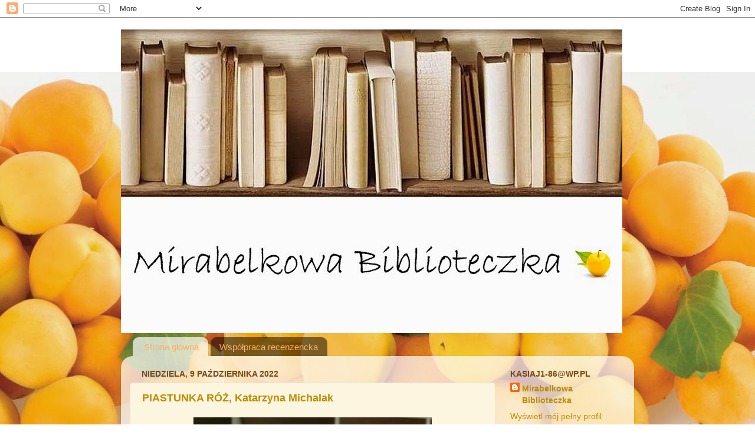

--- FILE ---
content_type: text/html; charset=UTF-8
request_url: https://mirabelkowabiblioteczka.blogspot.com/
body_size: 62270
content:
<!DOCTYPE html>
<html class='v2' dir='ltr' xmlns='http://www.w3.org/1999/xhtml' xmlns:b='http://www.google.com/2005/gml/b' xmlns:data='http://www.google.com/2005/gml/data' xmlns:expr='http://www.google.com/2005/gml/expr'>
<head>
<link href='https://www.blogger.com/static/v1/widgets/4128112664-css_bundle_v2.css' rel='stylesheet' type='text/css'/>
<meta content='mirabelkowa biblioteczka,mirabelkowabiblioteczka,blog, mirabelka, recenzje książek, książki, recenzje' name='keywords'/>
<meta content='Mirabelkowy blog recenzencki' name='description'/>
<meta content='width=1100' name='viewport'/>
<meta content='text/html; charset=UTF-8' http-equiv='Content-Type'/>
<meta content='blogger' name='generator'/>
<link href='https://mirabelkowabiblioteczka.blogspot.com/favicon.ico' rel='icon' type='image/x-icon'/>
<link href='http://mirabelkowabiblioteczka.blogspot.com/' rel='canonical'/>
<link rel="alternate" type="application/atom+xml" title="Mirabelkowa Biblioteczka - Atom" href="https://mirabelkowabiblioteczka.blogspot.com/feeds/posts/default" />
<link rel="alternate" type="application/rss+xml" title="Mirabelkowa Biblioteczka - RSS" href="https://mirabelkowabiblioteczka.blogspot.com/feeds/posts/default?alt=rss" />
<link rel="service.post" type="application/atom+xml" title="Mirabelkowa Biblioteczka - Atom" href="https://www.blogger.com/feeds/3837216763315300481/posts/default" />
<link rel="me" href="https://www.blogger.com/profile/11525915335119286427" />
<!--Can't find substitution for tag [blog.ieCssRetrofitLinks]-->
<meta content='http://mirabelkowabiblioteczka.blogspot.com/' property='og:url'/>
<meta content='Mirabelkowa Biblioteczka' property='og:title'/>
<meta content='' property='og:description'/>
<title>Mirabelkowa Biblioteczka</title>
<style type='text/css'>@font-face{font-family:'Corsiva';font-style:normal;font-weight:700;font-display:swap;src:url(//fonts.gstatic.com/l/font?kit=zOL54pjBmb1Z8oKb-guO-cNkvspEgOo&skey=fa0e5cf7b1863096&v=v20)format('woff2');unicode-range:U+0000-00FF,U+0131,U+0152-0153,U+02BB-02BC,U+02C6,U+02DA,U+02DC,U+0304,U+0308,U+0329,U+2000-206F,U+20AC,U+2122,U+2191,U+2193,U+2212,U+2215,U+FEFF,U+FFFD;}</style>
<style id='page-skin-1' type='text/css'><!--
/*-----------------------------------------------
Blogger Template Style
Name:     Picture Window
Designer: Blogger
URL:      www.blogger.com
----------------------------------------------- */
/* Content
----------------------------------------------- */
body {
font: normal normal 16px 'Trebuchet MS', Trebuchet, sans-serif;
color: #000000;
background: transparent url(//3.bp.blogspot.com/-pQ-jcYEPEkY/U34RrWxNDqI/AAAAAAAAABI/Iou68yjJ_eY/s0/231922.jpg) repeat-x fixed bottom right;
}
html body .region-inner {
min-width: 0;
max-width: 100%;
width: auto;
}
.content-outer {
font-size: 90%;
}
a:link {
text-decoration:none;
color: #bd8c00;
}
a:visited {
text-decoration:none;
color: #794a19;
}
a:hover {
text-decoration:underline;
color: #c5990d;
}
.content-outer {
background: transparent none repeat scroll top left;
-moz-border-radius: 0;
-webkit-border-radius: 0;
-goog-ms-border-radius: 0;
border-radius: 0;
-moz-box-shadow: 0 0 0 rgba(0, 0, 0, .15);
-webkit-box-shadow: 0 0 0 rgba(0, 0, 0, .15);
-goog-ms-box-shadow: 0 0 0 rgba(0, 0, 0, .15);
box-shadow: 0 0 0 rgba(0, 0, 0, .15);
margin: 20px auto;
}
.content-inner {
padding: 0;
}
/* Header
----------------------------------------------- */
.header-outer {
background: transparent none repeat-x scroll top left;
_background-image: none;
color: #ffffff;
-moz-border-radius: 0;
-webkit-border-radius: 0;
-goog-ms-border-radius: 0;
border-radius: 0;
}
.Header img, .Header #header-inner {
-moz-border-radius: 0;
-webkit-border-radius: 0;
-goog-ms-border-radius: 0;
border-radius: 0;
}
.header-inner .Header .titlewrapper,
.header-inner .Header .descriptionwrapper {
padding-left: 0;
padding-right: 0;
}
.Header h1 {
font: normal bold 42px Corsiva;
text-shadow: 1px 1px 3px rgba(0, 0, 0, 0.3);
}
.Header h1 a {
color: #ffffff;
}
.Header .description {
font-size: 130%;
}
/* Tabs
----------------------------------------------- */
.tabs-inner {
margin: .5em 20px 0;
padding: 0;
}
.tabs-inner .section {
margin: 0;
}
.tabs-inner .widget ul {
padding: 0;
background: transparent none repeat scroll bottom;
-moz-border-radius: 0;
-webkit-border-radius: 0;
-goog-ms-border-radius: 0;
border-radius: 0;
}
.tabs-inner .widget li {
border: none;
}
.tabs-inner .widget li a {
display: inline-block;
padding: .5em 1em;
margin-right: .25em;
color: #f6b26b;
font: normal normal 15px 'Trebuchet MS', Trebuchet, sans-serif;
-moz-border-radius: 10px 10px 0 0;
-webkit-border-top-left-radius: 10px;
-webkit-border-top-right-radius: 10px;
-goog-ms-border-radius: 10px 10px 0 0;
border-radius: 10px 10px 0 0;
background: transparent url(//www.blogblog.com/1kt/transparent/black50.png) repeat scroll top left;
border-right: 1px solid transparent;
}
.tabs-inner .widget li:first-child a {
padding-left: 1.25em;
-moz-border-radius-topleft: 10px;
-moz-border-radius-bottomleft: 0;
-webkit-border-top-left-radius: 10px;
-webkit-border-bottom-left-radius: 0;
-goog-ms-border-top-left-radius: 10px;
-goog-ms-border-bottom-left-radius: 0;
border-top-left-radius: 10px;
border-bottom-left-radius: 0;
}
.tabs-inner .widget li.selected a,
.tabs-inner .widget li a:hover {
position: relative;
z-index: 1;
background: transparent url(//www.blogblog.com/1kt/transparent/white80.png) repeat scroll bottom;
color: #f6b26b;
-moz-box-shadow: 0 0 3px rgba(0, 0, 0, .15);
-webkit-box-shadow: 0 0 3px rgba(0, 0, 0, .15);
-goog-ms-box-shadow: 0 0 3px rgba(0, 0, 0, .15);
box-shadow: 0 0 3px rgba(0, 0, 0, .15);
}
/* Headings
----------------------------------------------- */
h2 {
font: normal bold 14px 'Trebuchet MS', Trebuchet, sans-serif;
text-transform: uppercase;
color: #774916;
margin: .5em 0;
}
/* Main
----------------------------------------------- */
.main-outer {
background: transparent url(//www.blogblog.com/1kt/transparent/white80.png) repeat scroll top left;
-moz-border-radius: 20px 20px 0 0;
-webkit-border-top-left-radius: 20px;
-webkit-border-top-right-radius: 20px;
-webkit-border-bottom-left-radius: 0;
-webkit-border-bottom-right-radius: 0;
-goog-ms-border-radius: 20px 20px 0 0;
border-radius: 20px 20px 0 0;
-moz-box-shadow: 0 1px 3px rgba(0, 0, 0, .15);
-webkit-box-shadow: 0 1px 3px rgba(0, 0, 0, .15);
-goog-ms-box-shadow: 0 1px 3px rgba(0, 0, 0, .15);
box-shadow: 0 1px 3px rgba(0, 0, 0, .15);
}
.main-inner {
padding: 15px 20px 20px;
}
.main-inner .column-center-inner {
padding: 0 0;
}
.main-inner .column-left-inner {
padding-left: 0;
}
.main-inner .column-right-inner {
padding-right: 0;
}
/* Posts
----------------------------------------------- */
h3.post-title {
margin: 0;
font: normal bold 18px 'Trebuchet MS', Trebuchet, sans-serif;
}
.comments h4 {
margin: 1em 0 0;
font: normal bold 18px 'Trebuchet MS', Trebuchet, sans-serif;
}
.date-header span {
color: #774916;
}
.post-outer {
background-color: #fcf6e1;
border: solid 1px #f6dfc7;
-moz-border-radius: 5px;
-webkit-border-radius: 5px;
border-radius: 5px;
-goog-ms-border-radius: 5px;
padding: 15px 20px;
margin: 0 -20px 20px;
}
.post-body {
line-height: 1.4;
font-size: 110%;
position: relative;
}
.post-header {
margin: 0 0 1.5em;
color: #f6b26b;
line-height: 1.6;
}
.post-footer {
margin: .5em 0 0;
color: #f6b26b;
line-height: 1.6;
}
#blog-pager {
font-size: 140%
}
#comments .comment-author {
padding-top: 1.5em;
border-top: dashed 1px #ccc;
border-top: dashed 1px rgba(128, 128, 128, .5);
background-position: 0 1.5em;
}
#comments .comment-author:first-child {
padding-top: 0;
border-top: none;
}
.avatar-image-container {
margin: .2em 0 0;
}
/* Comments
----------------------------------------------- */
.comments .comments-content .icon.blog-author {
background-repeat: no-repeat;
background-image: url([data-uri]);
}
.comments .comments-content .loadmore a {
border-top: 1px solid #c5990d;
border-bottom: 1px solid #c5990d;
}
.comments .continue {
border-top: 2px solid #c5990d;
}
/* Widgets
----------------------------------------------- */
.widget ul, .widget #ArchiveList ul.flat {
padding: 0;
list-style: none;
}
.widget ul li, .widget #ArchiveList ul.flat li {
border-top: dashed 1px #ccc;
border-top: dashed 1px rgba(128, 128, 128, .5);
}
.widget ul li:first-child, .widget #ArchiveList ul.flat li:first-child {
border-top: none;
}
.widget .post-body ul {
list-style: disc;
}
.widget .post-body ul li {
border: none;
}
/* Footer
----------------------------------------------- */
.footer-outer {
color:#cecece;
background: transparent url(//www.blogblog.com/1kt/transparent/black50.png) repeat scroll top left;
-moz-border-radius: 0 0 20px 20px;
-webkit-border-top-left-radius: 0;
-webkit-border-top-right-radius: 0;
-webkit-border-bottom-left-radius: 20px;
-webkit-border-bottom-right-radius: 20px;
-goog-ms-border-radius: 0 0 20px 20px;
border-radius: 0 0 20px 20px;
-moz-box-shadow: 0 1px 3px rgba(0, 0, 0, .15);
-webkit-box-shadow: 0 1px 3px rgba(0, 0, 0, .15);
-goog-ms-box-shadow: 0 1px 3px rgba(0, 0, 0, .15);
box-shadow: 0 1px 3px rgba(0, 0, 0, .15);
}
.footer-inner {
padding: 10px 20px 20px;
}
.footer-outer a {
color: #ff903a;
}
.footer-outer a:visited {
color: #774916;
}
.footer-outer a:hover {
color: #ff903a;
}
.footer-outer .widget h2 {
color: #cecece;
}
/* Mobile
----------------------------------------------- */
html body.mobile {
height: auto;
}
html body.mobile {
min-height: 480px;
background-size: 100% auto;
}
.mobile .body-fauxcolumn-outer {
background: transparent none repeat scroll top left;
}
html .mobile .mobile-date-outer, html .mobile .blog-pager {
border-bottom: none;
background: transparent url(//www.blogblog.com/1kt/transparent/white80.png) repeat scroll top left;
margin-bottom: 10px;
}
.mobile .date-outer {
background: transparent url(//www.blogblog.com/1kt/transparent/white80.png) repeat scroll top left;
}
.mobile .header-outer, .mobile .main-outer,
.mobile .post-outer, .mobile .footer-outer {
-moz-border-radius: 0;
-webkit-border-radius: 0;
-goog-ms-border-radius: 0;
border-radius: 0;
}
.mobile .content-outer,
.mobile .main-outer,
.mobile .post-outer {
background: inherit;
border: none;
}
.mobile .content-outer {
font-size: 100%;
}
.mobile-link-button {
background-color: #bd8c00;
}
.mobile-link-button a:link, .mobile-link-button a:visited {
color: #fcf6e1;
}
.mobile-index-contents {
color: #000000;
}
.mobile .tabs-inner .PageList .widget-content {
background: transparent url(//www.blogblog.com/1kt/transparent/white80.png) repeat scroll bottom;
color: #f6b26b;
}
.mobile .tabs-inner .PageList .widget-content .pagelist-arrow {
border-left: 1px solid transparent;
}

--></style>
<style id='template-skin-1' type='text/css'><!--
body {
min-width: 870px;
}
.content-outer, .content-fauxcolumn-outer, .region-inner {
min-width: 870px;
max-width: 870px;
_width: 870px;
}
.main-inner .columns {
padding-left: 0px;
padding-right: 220px;
}
.main-inner .fauxcolumn-center-outer {
left: 0px;
right: 220px;
/* IE6 does not respect left and right together */
_width: expression(this.parentNode.offsetWidth -
parseInt("0px") -
parseInt("220px") + 'px');
}
.main-inner .fauxcolumn-left-outer {
width: 0px;
}
.main-inner .fauxcolumn-right-outer {
width: 220px;
}
.main-inner .column-left-outer {
width: 0px;
right: 100%;
margin-left: -0px;
}
.main-inner .column-right-outer {
width: 220px;
margin-right: -220px;
}
#layout {
min-width: 0;
}
#layout .content-outer {
min-width: 0;
width: 800px;
}
#layout .region-inner {
min-width: 0;
width: auto;
}
--></style>
<script type='text/javascript'>
        (function(i,s,o,g,r,a,m){i['GoogleAnalyticsObject']=r;i[r]=i[r]||function(){
        (i[r].q=i[r].q||[]).push(arguments)},i[r].l=1*new Date();a=s.createElement(o),
        m=s.getElementsByTagName(o)[0];a.async=1;a.src=g;m.parentNode.insertBefore(a,m)
        })(window,document,'script','https://www.google-analytics.com/analytics.js','ga');
        ga('create', 'UA-61929447-1', 'auto', 'blogger');
        ga('blogger.send', 'pageview');
      </script>
<link href='https://www.blogger.com/dyn-css/authorization.css?targetBlogID=3837216763315300481&amp;zx=037efbe2-643c-4386-a2a5-6fbaba3c5d8c' media='none' onload='if(media!=&#39;all&#39;)media=&#39;all&#39;' rel='stylesheet'/><noscript><link href='https://www.blogger.com/dyn-css/authorization.css?targetBlogID=3837216763315300481&amp;zx=037efbe2-643c-4386-a2a5-6fbaba3c5d8c' rel='stylesheet'/></noscript>
<meta name='google-adsense-platform-account' content='ca-host-pub-1556223355139109'/>
<meta name='google-adsense-platform-domain' content='blogspot.com'/>

<link rel="stylesheet" href="https://fonts.googleapis.com/css2?display=swap&family=Times"></head>
<body class='loading variant-open'>
<div class='navbar section' id='navbar'><div class='widget Navbar' data-version='1' id='Navbar1'><script type="text/javascript">
    function setAttributeOnload(object, attribute, val) {
      if(window.addEventListener) {
        window.addEventListener('load',
          function(){ object[attribute] = val; }, false);
      } else {
        window.attachEvent('onload', function(){ object[attribute] = val; });
      }
    }
  </script>
<div id="navbar-iframe-container"></div>
<script type="text/javascript" src="https://apis.google.com/js/platform.js"></script>
<script type="text/javascript">
      gapi.load("gapi.iframes:gapi.iframes.style.bubble", function() {
        if (gapi.iframes && gapi.iframes.getContext) {
          gapi.iframes.getContext().openChild({
              url: 'https://www.blogger.com/navbar/3837216763315300481?origin\x3dhttps://mirabelkowabiblioteczka.blogspot.com',
              where: document.getElementById("navbar-iframe-container"),
              id: "navbar-iframe"
          });
        }
      });
    </script><script type="text/javascript">
(function() {
var script = document.createElement('script');
script.type = 'text/javascript';
script.src = '//pagead2.googlesyndication.com/pagead/js/google_top_exp.js';
var head = document.getElementsByTagName('head')[0];
if (head) {
head.appendChild(script);
}})();
</script>
</div></div>
<div itemscope='itemscope' itemtype='http://schema.org/Blog' style='display: none;'>
<meta content='Mirabelkowa Biblioteczka' itemprop='name'/>
</div>
<div class='body-fauxcolumns'>
<div class='fauxcolumn-outer body-fauxcolumn-outer'>
<div class='cap-top'>
<div class='cap-left'></div>
<div class='cap-right'></div>
</div>
<div class='fauxborder-left'>
<div class='fauxborder-right'></div>
<div class='fauxcolumn-inner'>
</div>
</div>
<div class='cap-bottom'>
<div class='cap-left'></div>
<div class='cap-right'></div>
</div>
</div>
</div>
<div class='content'>
<div class='content-fauxcolumns'>
<div class='fauxcolumn-outer content-fauxcolumn-outer'>
<div class='cap-top'>
<div class='cap-left'></div>
<div class='cap-right'></div>
</div>
<div class='fauxborder-left'>
<div class='fauxborder-right'></div>
<div class='fauxcolumn-inner'>
</div>
</div>
<div class='cap-bottom'>
<div class='cap-left'></div>
<div class='cap-right'></div>
</div>
</div>
</div>
<div class='content-outer'>
<div class='content-cap-top cap-top'>
<div class='cap-left'></div>
<div class='cap-right'></div>
</div>
<div class='fauxborder-left content-fauxborder-left'>
<div class='fauxborder-right content-fauxborder-right'></div>
<div class='content-inner'>
<header>
<div class='header-outer'>
<div class='header-cap-top cap-top'>
<div class='cap-left'></div>
<div class='cap-right'></div>
</div>
<div class='fauxborder-left header-fauxborder-left'>
<div class='fauxborder-right header-fauxborder-right'></div>
<div class='region-inner header-inner'>
<div class='header section' id='header'><div class='widget Header' data-version='1' id='Header1'>
<div id='header-inner'>
<a href='https://mirabelkowabiblioteczka.blogspot.com/' style='display: block'>
<img alt='Mirabelkowa Biblioteczka' height='515px; ' id='Header1_headerimg' src='https://blogger.googleusercontent.com/img/b/R29vZ2xl/AVvXsEj469p5czVAx7BrAfn3wwz_L7DA2rpxOW9a4BwXNlCD7ouXKlZSnQWVKz80OxvPfCHkbuPnNM0UH4ApuFkr6fFVLKjBlGl9jC0fqirsYNgEVPO2YGOOz-EOAM2d__-Tgo2qMYtJwUV5ykY/s1600/gggmirabelka.bmp' style='display: block' width='850px; '/>
</a>
</div>
</div></div>
</div>
</div>
<div class='header-cap-bottom cap-bottom'>
<div class='cap-left'></div>
<div class='cap-right'></div>
</div>
</div>
</header>
<div class='tabs-outer'>
<div class='tabs-cap-top cap-top'>
<div class='cap-left'></div>
<div class='cap-right'></div>
</div>
<div class='fauxborder-left tabs-fauxborder-left'>
<div class='fauxborder-right tabs-fauxborder-right'></div>
<div class='region-inner tabs-inner'>
<div class='tabs section' id='crosscol'><div class='widget PageList' data-version='1' id='PageList2'>
<h2>Współpraca recenzencka</h2>
<div class='widget-content'>
<ul>
<li class='selected'>
<a href='https://mirabelkowabiblioteczka.blogspot.com/'>Strona główna</a>
</li>
<li>
<a href='https://mirabelkowabiblioteczka.blogspot.com/p/wspopraca-recenzencka.html'>Współpraca recenzencka</a>
</li>
</ul>
<div class='clear'></div>
</div>
</div></div>
<div class='tabs no-items section' id='crosscol-overflow'></div>
</div>
</div>
<div class='tabs-cap-bottom cap-bottom'>
<div class='cap-left'></div>
<div class='cap-right'></div>
</div>
</div>
<div class='main-outer'>
<div class='main-cap-top cap-top'>
<div class='cap-left'></div>
<div class='cap-right'></div>
</div>
<div class='fauxborder-left main-fauxborder-left'>
<div class='fauxborder-right main-fauxborder-right'></div>
<div class='region-inner main-inner'>
<div class='columns fauxcolumns'>
<div class='fauxcolumn-outer fauxcolumn-center-outer'>
<div class='cap-top'>
<div class='cap-left'></div>
<div class='cap-right'></div>
</div>
<div class='fauxborder-left'>
<div class='fauxborder-right'></div>
<div class='fauxcolumn-inner'>
</div>
</div>
<div class='cap-bottom'>
<div class='cap-left'></div>
<div class='cap-right'></div>
</div>
</div>
<div class='fauxcolumn-outer fauxcolumn-left-outer'>
<div class='cap-top'>
<div class='cap-left'></div>
<div class='cap-right'></div>
</div>
<div class='fauxborder-left'>
<div class='fauxborder-right'></div>
<div class='fauxcolumn-inner'>
</div>
</div>
<div class='cap-bottom'>
<div class='cap-left'></div>
<div class='cap-right'></div>
</div>
</div>
<div class='fauxcolumn-outer fauxcolumn-right-outer'>
<div class='cap-top'>
<div class='cap-left'></div>
<div class='cap-right'></div>
</div>
<div class='fauxborder-left'>
<div class='fauxborder-right'></div>
<div class='fauxcolumn-inner'>
</div>
</div>
<div class='cap-bottom'>
<div class='cap-left'></div>
<div class='cap-right'></div>
</div>
</div>
<!-- corrects IE6 width calculation -->
<div class='columns-inner'>
<div class='column-center-outer'>
<div class='column-center-inner'>
<div class='main section' id='main'><div class='widget Blog' data-version='1' id='Blog1'>
<div class='blog-posts hfeed'>

          <div class="date-outer">
        
<h2 class='date-header'><span>niedziela, 9 października 2022</span></h2>

          <div class="date-posts">
        
<div class='post-outer'>
<div class='post hentry uncustomized-post-template' itemprop='blogPost' itemscope='itemscope' itemtype='http://schema.org/BlogPosting'>
<meta content='https://blogger.googleusercontent.com/img/b/R29vZ2xl/AVvXsEgsIzitz_fYb3X5oL7FEqMYf4FzR4dpv1AWsRHQKzjims7yki2Jf6IYS_SMq-kqYTalL59LbC5NiiItyyDwV9q8ZN-HtDx341D-sU98tPLKOxtvupzjXPUCKIhPwCJUCJcVHA77W4aWw6MmTnglsHLYyILWtFmhgE97hs2QtFTPkhaNNR5HAsnMryYi/w404-h444/20221006_160741%5B1%5D.jpg' itemprop='image_url'/>
<meta content='3837216763315300481' itemprop='blogId'/>
<meta content='5330114753712501278' itemprop='postId'/>
<a name='5330114753712501278'></a>
<h3 class='post-title entry-title' itemprop='name'>
<a href='https://mirabelkowabiblioteczka.blogspot.com/2022/10/piastunka-roz-katarzyna-michalak.html'>PIASTUNKA RÓŻ, Katarzyna Michalak</a>
</h3>
<div class='post-header'>
<div class='post-header-line-1'></div>
</div>
<div class='post-body entry-content' id='post-body-5330114753712501278' itemprop='description articleBody'>
<p style="text-align: justify;"><b></b></p><div class="separator" style="clear: both; text-align: center;"><b><a href="https://blogger.googleusercontent.com/img/b/R29vZ2xl/AVvXsEgsIzitz_fYb3X5oL7FEqMYf4FzR4dpv1AWsRHQKzjims7yki2Jf6IYS_SMq-kqYTalL59LbC5NiiItyyDwV9q8ZN-HtDx341D-sU98tPLKOxtvupzjXPUCKIhPwCJUCJcVHA77W4aWw6MmTnglsHLYyILWtFmhgE97hs2QtFTPkhaNNR5HAsnMryYi/s3152/20221006_160741%5B1%5D.jpg" imageanchor="1" style="margin-left: 1em; margin-right: 1em;"><img border="0" data-original-height="3152" data-original-width="2864" height="444" src="https://blogger.googleusercontent.com/img/b/R29vZ2xl/AVvXsEgsIzitz_fYb3X5oL7FEqMYf4FzR4dpv1AWsRHQKzjims7yki2Jf6IYS_SMq-kqYTalL59LbC5NiiItyyDwV9q8ZN-HtDx341D-sU98tPLKOxtvupzjXPUCKIhPwCJUCJcVHA77W4aWw6MmTnglsHLYyILWtFmhgE97hs2QtFTPkhaNNR5HAsnMryYi/w404-h444/20221006_160741%5B1%5D.jpg" width="404" /></a></b></div><p></p><p style="text-align: justify;"><b>&nbsp;</b><span style="font-size: medium;"><span style="font-family: times;"><b>Książki Katarzyny Michalak, to dla mnie specjalny rodzaj lektur. Wiem czego mogę się po nich spodziewać, jaki typ bohaterów w nich spotkam i wiem też, że będą świetną rozrywką.</b> Te powieści i emocje, które ukazują są nieco przerysowane i momentami oderwane od rzeczywistości, ale warto od czasu do czasu zapomnieć się choć na chwilę i zanurzyć w świecie, który normalnie nie ma racji bytu.&nbsp;</span></span></p><p style="text-align: justify;"><span style="font-size: medium;"><span style="font-family: times;"><b><i>Piastunka róż</i>, to książka przede wszystkim o traumie i wychodzeniu z niej.</b> Przed siedmioma laty Florencja doznała tak silnego stresu i znalazła się w tak niewyobrażalnie dramatycznej sytuacji, że nawet teraz nie jest w stanie normalnie żyć. Zamknęła się w czterech ścianach odziedziczonego po rodzicach mieszkania i jedynym oknem na świat jest jej siostra, która również ma swoje demony. Los, a może jakaś usłużna mu dusza, splatają życie Florencji z Desmondem, który również zmaga się z traumą z przeszłości. Czy im obojgu uda się odzyskać wewnętrzną równowagę i odbudować wszystko na nowo? I czy będą dla siebie wsparciem, czy może przeszkodą na drodze do nowego życia?&nbsp;</span></span></p><p style="text-align: justify;"><span style="font-size: medium;"><span style="font-family: times;"></span></span></p><div class="separator" style="clear: both; text-align: center;"><span style="font-size: medium;"><a href="https://blogger.googleusercontent.com/img/b/R29vZ2xl/AVvXsEjbY6Y4jBIchXg55Cz2uVq7Cc9fCAZ7YXt2KN0Vny3W5_9iSSXhuHgqwHH5gv9z54oLhHvwi0S85deFzrJBhIHyOEcbH7HnItJJggYYH22RrVtqCvgI-eqMjRF1RsEZqok0DfyQk9l-VHt9UCTr8DOEw-k-NVh4g-j669xAm9jF6awXU9aVWmbo_SfR/s2921/20221006_160545%5B1%5D.jpg" imageanchor="1" style="margin-left: 1em; margin-right: 1em;"><img border="0" data-original-height="2921" data-original-width="2692" height="445" src="https://blogger.googleusercontent.com/img/b/R29vZ2xl/AVvXsEjbY6Y4jBIchXg55Cz2uVq7Cc9fCAZ7YXt2KN0Vny3W5_9iSSXhuHgqwHH5gv9z54oLhHvwi0S85deFzrJBhIHyOEcbH7HnItJJggYYH22RrVtqCvgI-eqMjRF1RsEZqok0DfyQk9l-VHt9UCTr8DOEw-k-NVh4g-j669xAm9jF6awXU9aVWmbo_SfR/w410-h445/20221006_160545%5B1%5D.jpg" width="410" /></a></span></div><p></p><p style="text-align: justify;"><span style="font-size: medium;"><span style="font-family: times;"><b><i>Piastunka róż</i> zaskakuje wyrazistą fabułą, która rozwija się w niespodziewanym kierunku. </b>Nie skupia się na wątku romantycznym, chociaż to on nadaje tempa wydarzeniom. Pokazuje ludzi tak mocno poranionych przez życie, że nie mają już siły walczyć, a jednak każdego dnia stawiają czoła rzeczywistości i demonom przeszłości.&nbsp;&nbsp;</span></span></p><p style="text-align: justify;"><b><u><span style="font-size: medium;"><span style="font-family: times;">MOJA OCENA: 7/10</span></span></u></b></p><p style="text-align: justify;"><span style="font-size: medium;"><span style="font-family: times;">&nbsp;</span></span></p><p style="text-align: justify;"><span style="font-size: medium;"><span style="font-family: times;"><b>WYDAWNICTWO:</b> Znak<br /></span></span></p><p style="text-align: justify;"><span style="font-size: medium;"><span style="font-family: times;"><b>DATA WYDANIA:</b> 19 września 2022r.<br /></span></span></p><p style="text-align: justify;"><span style="font-size: medium;"><span style="font-family: times;"><b>LICZBA STRON:</b> 320</span></span></p><p style="text-align: justify;"><span style="font-size: medium;"><span style="font-family: times;">&nbsp;</span></span></p><p style="text-align: justify;"><span style="font-size: medium;"><span style="font-family: times;">&nbsp;pozdrawiam</span></span></p><p style="text-align: justify;"><span style="font-size: medium;"><span style="font-family: times;">&nbsp;Kasia J. </span></span><br /></p>
<div style='clear: both;'></div>
</div>
<div class='post-footer'>
<div class='post-footer-line post-footer-line-1'>
<span class='post-author vcard'>
Autor:
<span class='fn' itemprop='author' itemscope='itemscope' itemtype='http://schema.org/Person'>
<meta content='https://www.blogger.com/profile/11525915335119286427' itemprop='url'/>
<a class='g-profile' href='https://www.blogger.com/profile/11525915335119286427' rel='author' title='author profile'>
<span itemprop='name'>Mirabelkowa Biblioteczka</span>
</a>
</span>
</span>
<span class='post-timestamp'>
o
<meta content='http://mirabelkowabiblioteczka.blogspot.com/2022/10/piastunka-roz-katarzyna-michalak.html' itemprop='url'/>
<a class='timestamp-link' href='https://mirabelkowabiblioteczka.blogspot.com/2022/10/piastunka-roz-katarzyna-michalak.html' rel='bookmark' title='permanent link'><abbr class='published' itemprop='datePublished' title='2022-10-09T16:11:00+02:00'>16:11</abbr></a>
</span>
<span class='post-comment-link'>
<a class='comment-link' href='https://mirabelkowabiblioteczka.blogspot.com/2022/10/piastunka-roz-katarzyna-michalak.html#comment-form' onclick=''>
2 komentarze:
  </a>
</span>
<span class='post-icons'>
<span class='item-control blog-admin pid-253797773'>
<a href='https://www.blogger.com/post-edit.g?blogID=3837216763315300481&postID=5330114753712501278&from=pencil' title='Edytuj post'>
<img alt='' class='icon-action' height='18' src='https://resources.blogblog.com/img/icon18_edit_allbkg.gif' width='18'/>
</a>
</span>
</span>
<div class='post-share-buttons goog-inline-block'>
<a class='goog-inline-block share-button sb-email' href='https://www.blogger.com/share-post.g?blogID=3837216763315300481&postID=5330114753712501278&target=email' target='_blank' title='Wyślij pocztą e-mail'><span class='share-button-link-text'>Wyślij pocztą e-mail</span></a><a class='goog-inline-block share-button sb-blog' href='https://www.blogger.com/share-post.g?blogID=3837216763315300481&postID=5330114753712501278&target=blog' onclick='window.open(this.href, "_blank", "height=270,width=475"); return false;' target='_blank' title='Wrzuć na bloga'><span class='share-button-link-text'>Wrzuć na bloga</span></a><a class='goog-inline-block share-button sb-twitter' href='https://www.blogger.com/share-post.g?blogID=3837216763315300481&postID=5330114753712501278&target=twitter' target='_blank' title='Udostępnij w X'><span class='share-button-link-text'>Udostępnij w X</span></a><a class='goog-inline-block share-button sb-facebook' href='https://www.blogger.com/share-post.g?blogID=3837216763315300481&postID=5330114753712501278&target=facebook' onclick='window.open(this.href, "_blank", "height=430,width=640"); return false;' target='_blank' title='Udostępnij w usłudze Facebook'><span class='share-button-link-text'>Udostępnij w usłudze Facebook</span></a><a class='goog-inline-block share-button sb-pinterest' href='https://www.blogger.com/share-post.g?blogID=3837216763315300481&postID=5330114753712501278&target=pinterest' target='_blank' title='Udostępnij w serwisie Pinterest'><span class='share-button-link-text'>Udostępnij w serwisie Pinterest</span></a>
</div>
</div>
<div class='post-footer-line post-footer-line-2'>
<span class='post-labels'>
</span>
</div>
<div class='post-footer-line post-footer-line-3'>
<span class='post-location'>
</span>
</div>
</div>
</div>
</div>

          </div></div>
        

          <div class="date-outer">
        
<h2 class='date-header'><span>wtorek, 27 września 2022</span></h2>

          <div class="date-posts">
        
<div class='post-outer'>
<div class='post hentry uncustomized-post-template' itemprop='blogPost' itemscope='itemscope' itemtype='http://schema.org/BlogPosting'>
<meta content='https://blogger.googleusercontent.com/img/b/R29vZ2xl/AVvXsEiq2gKRtAdLMAN2OTVV534ASkaNeBiGSRQQTMaFlt8YmPIdITdcrGD51RHghzWfPYZj55jYc_6Bjl0sfDDKJaRgJWAf8w4nPixjboG8B5CJhcCD10T6pl6xPthGWTCuv3JiZYzQby4A8OtNL0GTMLpEjSp8xPBHTPaID5x4FciZjbalspxxPkK5obIm/w383-h351/20220926_201206%5B1%5D.jpg' itemprop='image_url'/>
<meta content='3837216763315300481' itemprop='blogId'/>
<meta content='8054522549497434541' itemprop='postId'/>
<a name='8054522549497434541'></a>
<h3 class='post-title entry-title' itemprop='name'>
<a href='https://mirabelkowabiblioteczka.blogspot.com/2022/09/hrabia-monte-christo-aleksander-dumas-t2.html'>HRABIA MONTE CHRISTO, Aleksander Dumas, t.2</a>
</h3>
<div class='post-header'>
<div class='post-header-line-1'></div>
</div>
<div class='post-body entry-content' id='post-body-8054522549497434541' itemprop='description articleBody'>
<p style="text-align: justify;"></p><div class="separator" style="clear: both; text-align: center;"><a href="https://blogger.googleusercontent.com/img/b/R29vZ2xl/AVvXsEiq2gKRtAdLMAN2OTVV534ASkaNeBiGSRQQTMaFlt8YmPIdITdcrGD51RHghzWfPYZj55jYc_6Bjl0sfDDKJaRgJWAf8w4nPixjboG8B5CJhcCD10T6pl6xPthGWTCuv3JiZYzQby4A8OtNL0GTMLpEjSp8xPBHTPaID5x4FciZjbalspxxPkK5obIm/s2804/20220926_201206%5B1%5D.jpg" imageanchor="1" style="margin-left: 1em; margin-right: 1em;"><img border="0" data-original-height="2569" data-original-width="2804" height="351" src="https://blogger.googleusercontent.com/img/b/R29vZ2xl/AVvXsEiq2gKRtAdLMAN2OTVV534ASkaNeBiGSRQQTMaFlt8YmPIdITdcrGD51RHghzWfPYZj55jYc_6Bjl0sfDDKJaRgJWAf8w4nPixjboG8B5CJhcCD10T6pl6xPthGWTCuv3JiZYzQby4A8OtNL0GTMLpEjSp8xPBHTPaID5x4FciZjbalspxxPkK5obIm/w383-h351/20220926_201206%5B1%5D.jpg" width="383" /></a></div><br /><p></p><p style="text-align: justify;"><span style="font-family: Times;"><span style="font-size: medium;"><b>Nie da się ukryć, że lektura <i>Hrabiego Monte Christo</i>, była dla mnie niełatwą przeprawą.</b> Wynikało to, nie tylko z obszerności tego dzieła, ale również z wielkiej ilości wątków pobocznych, z których trudno mi było, momentami, wysupłać ten główny. Jednak historia Edmunda Dantesa, jego przemiana i związane z tym emocje sprawiają, że zdecydowanie było warto zmierzyć się z tym klasykiem.</span></span></p><p style="text-align: justify;"><span style="font-family: Times;"><span style="font-size: medium;"></span></span></p><div class="separator" style="clear: both; text-align: center;"><span style="font-size: medium;"><a href="https://blogger.googleusercontent.com/img/b/R29vZ2xl/AVvXsEjtyvivpxUgRixntTQ9BwmZQlJ2C8jqg7pIS16LP1ZimXfcbopBKxc3qVk6z0I1qYWQJrQPHJJAEdU_n-4gi6eDTSnuDqhds-ejwx4az2Iy2nInXoTxm8Yrjh931L6j8HhsPE4x8dlRS17U3UodE2XsbJLhLu4EvsjPdjJPFkA1fgkJHDuzHk8cKu7E/s3260/20220926_201500%5B1%5D.jpg" imageanchor="1" style="margin-left: 1em; margin-right: 1em;"><img border="0" data-original-height="3260" data-original-width="2993" height="419" src="https://blogger.googleusercontent.com/img/b/R29vZ2xl/AVvXsEjtyvivpxUgRixntTQ9BwmZQlJ2C8jqg7pIS16LP1ZimXfcbopBKxc3qVk6z0I1qYWQJrQPHJJAEdU_n-4gi6eDTSnuDqhds-ejwx4az2Iy2nInXoTxm8Yrjh931L6j8HhsPE4x8dlRS17U3UodE2XsbJLhLu4EvsjPdjJPFkA1fgkJHDuzHk8cKu7E/w385-h419/20220926_201500%5B1%5D.jpg" width="385" /></a></span></div><p></p><p style="text-align: justify;"><span style="font-family: Times;"><span style="font-size: medium;"><b>Drugi tom powieści obnaża prawdziwe oblicze Hrabiego Monte Christo. </b>Pałając rządzą zemsty, niszczy wszystko na swojej drodze, by pomścić swoje życie, plany, które nigdy się nie ziściły. Aleksander Dumas precyzyjne tka swoją fabułę, prowadząc czytelnika przez meandry losów głównego bohatera. Tworzy powieść, która zapada w pamięć na lata i choć z pewnością po jakimś czasie, trudno odtworzyć wydarzenia, jakie opisuje, to nie da się zapomnieć emocji, które budzi.&nbsp;&nbsp;</span></span></p><p style="text-align: justify;"><b><u><span style="font-family: Times;"><span style="font-size: medium;">MOJA OCENA: 8/10</span></span></u></b></p><p style="text-align: justify;"><span style="font-family: Times;"><span style="font-size: medium;">&nbsp;</span></span></p><p style="text-align: justify;"><span style="font-family: Times;"><span style="font-size: medium;"><b>WYDAWNICTWO:</b> Wydawnictwo MG<br /></span></span></p><p style="text-align: justify;"><span style="font-family: Times;"><span style="font-size: medium;"><b>LICZBA STRON:</b> 624<br /></span></span></p><p style="text-align: justify;"><span style="font-family: Times;"><span style="font-size: medium;"><b>DATA WYDANIA:</b>&nbsp; 28 września 2022r.<br /></span></span></p><p style="text-align: justify;"><span style="font-family: Times;"><span style="font-size: medium;"><b>TOM:&nbsp;</b> II</span></span></p><p style="text-align: justify;"><span style="font-family: Times;"><span style="font-size: medium;">&nbsp;</span></span></p><p style="text-align: justify;"><span style="font-family: Times;"><span style="font-size: medium;">pozdrawiam</span></span></p><p style="text-align: justify;"><span style="font-family: Times;"><span style="font-size: medium;">Kasia J.&nbsp; </span></span><br /></p>
<div style='clear: both;'></div>
</div>
<div class='post-footer'>
<div class='post-footer-line post-footer-line-1'>
<span class='post-author vcard'>
Autor:
<span class='fn' itemprop='author' itemscope='itemscope' itemtype='http://schema.org/Person'>
<meta content='https://www.blogger.com/profile/11525915335119286427' itemprop='url'/>
<a class='g-profile' href='https://www.blogger.com/profile/11525915335119286427' rel='author' title='author profile'>
<span itemprop='name'>Mirabelkowa Biblioteczka</span>
</a>
</span>
</span>
<span class='post-timestamp'>
o
<meta content='http://mirabelkowabiblioteczka.blogspot.com/2022/09/hrabia-monte-christo-aleksander-dumas-t2.html' itemprop='url'/>
<a class='timestamp-link' href='https://mirabelkowabiblioteczka.blogspot.com/2022/09/hrabia-monte-christo-aleksander-dumas-t2.html' rel='bookmark' title='permanent link'><abbr class='published' itemprop='datePublished' title='2022-09-27T16:00:00+02:00'>16:00</abbr></a>
</span>
<span class='post-comment-link'>
<a class='comment-link' href='https://mirabelkowabiblioteczka.blogspot.com/2022/09/hrabia-monte-christo-aleksander-dumas-t2.html#comment-form' onclick=''>
1 komentarz:
  </a>
</span>
<span class='post-icons'>
<span class='item-control blog-admin pid-253797773'>
<a href='https://www.blogger.com/post-edit.g?blogID=3837216763315300481&postID=8054522549497434541&from=pencil' title='Edytuj post'>
<img alt='' class='icon-action' height='18' src='https://resources.blogblog.com/img/icon18_edit_allbkg.gif' width='18'/>
</a>
</span>
</span>
<div class='post-share-buttons goog-inline-block'>
<a class='goog-inline-block share-button sb-email' href='https://www.blogger.com/share-post.g?blogID=3837216763315300481&postID=8054522549497434541&target=email' target='_blank' title='Wyślij pocztą e-mail'><span class='share-button-link-text'>Wyślij pocztą e-mail</span></a><a class='goog-inline-block share-button sb-blog' href='https://www.blogger.com/share-post.g?blogID=3837216763315300481&postID=8054522549497434541&target=blog' onclick='window.open(this.href, "_blank", "height=270,width=475"); return false;' target='_blank' title='Wrzuć na bloga'><span class='share-button-link-text'>Wrzuć na bloga</span></a><a class='goog-inline-block share-button sb-twitter' href='https://www.blogger.com/share-post.g?blogID=3837216763315300481&postID=8054522549497434541&target=twitter' target='_blank' title='Udostępnij w X'><span class='share-button-link-text'>Udostępnij w X</span></a><a class='goog-inline-block share-button sb-facebook' href='https://www.blogger.com/share-post.g?blogID=3837216763315300481&postID=8054522549497434541&target=facebook' onclick='window.open(this.href, "_blank", "height=430,width=640"); return false;' target='_blank' title='Udostępnij w usłudze Facebook'><span class='share-button-link-text'>Udostępnij w usłudze Facebook</span></a><a class='goog-inline-block share-button sb-pinterest' href='https://www.blogger.com/share-post.g?blogID=3837216763315300481&postID=8054522549497434541&target=pinterest' target='_blank' title='Udostępnij w serwisie Pinterest'><span class='share-button-link-text'>Udostępnij w serwisie Pinterest</span></a>
</div>
</div>
<div class='post-footer-line post-footer-line-2'>
<span class='post-labels'>
</span>
</div>
<div class='post-footer-line post-footer-line-3'>
<span class='post-location'>
</span>
</div>
</div>
</div>
</div>

          </div></div>
        

          <div class="date-outer">
        
<h2 class='date-header'><span>wtorek, 6 września 2022</span></h2>

          <div class="date-posts">
        
<div class='post-outer'>
<div class='post hentry uncustomized-post-template' itemprop='blogPost' itemscope='itemscope' itemtype='http://schema.org/BlogPosting'>
<meta content='https://blogger.googleusercontent.com/img/b/R29vZ2xl/AVvXsEjUZfpf_F0xneCC75ZO5OQOvPQMBdJcJdBc-Ez3BI3BGdiJ7rsuYk7YpgbUWmOXg3X7MI2EK8D3FdSdClqtXJyt5uZACcbG4F3j_uWlGoDRXlsxj046ZVr4ScOFpEmAKTrZCWC9TmqBkNAr1-m7uqOlYXMoM47uhn7ot8KQ2Dl5Z1ZpT3KjOQYRyieW/w385-h424/20220905_192049%5B1%5D.jpg' itemprop='image_url'/>
<meta content='3837216763315300481' itemprop='blogId'/>
<meta content='4440020181403434563' itemprop='postId'/>
<a name='4440020181403434563'></a>
<h3 class='post-title entry-title' itemprop='name'>
<a href='https://mirabelkowabiblioteczka.blogspot.com/2022/09/row-marianski-jasmin-schreiber.html'>RÓW MARIAŃSKI, Jasmin Schreiber</a>
</h3>
<div class='post-header'>
<div class='post-header-line-1'></div>
</div>
<div class='post-body entry-content' id='post-body-4440020181403434563' itemprop='description articleBody'>
<p style="text-align: justify;"></p><div class="separator" style="clear: both; text-align: center;"><a href="https://blogger.googleusercontent.com/img/b/R29vZ2xl/AVvXsEjUZfpf_F0xneCC75ZO5OQOvPQMBdJcJdBc-Ez3BI3BGdiJ7rsuYk7YpgbUWmOXg3X7MI2EK8D3FdSdClqtXJyt5uZACcbG4F3j_uWlGoDRXlsxj046ZVr4ScOFpEmAKTrZCWC9TmqBkNAr1-m7uqOlYXMoM47uhn7ot8KQ2Dl5Z1ZpT3KjOQYRyieW/s2822/20220905_192049%5B1%5D.jpg" style="margin-left: 1em; margin-right: 1em;"><img border="0" data-original-height="2822" data-original-width="2568" height="424" src="https://blogger.googleusercontent.com/img/b/R29vZ2xl/AVvXsEjUZfpf_F0xneCC75ZO5OQOvPQMBdJcJdBc-Ez3BI3BGdiJ7rsuYk7YpgbUWmOXg3X7MI2EK8D3FdSdClqtXJyt5uZACcbG4F3j_uWlGoDRXlsxj046ZVr4ScOFpEmAKTrZCWC9TmqBkNAr1-m7uqOlYXMoM47uhn7ot8KQ2Dl5Z1ZpT3KjOQYRyieW/w385-h424/20220905_192049%5B1%5D.jpg" width="385" /></a></div><span style="font-family: times;"><span style="font-size: medium;"><b>&nbsp;</b></span></span><p></p><p style="text-align: justify;"><span style="font-family: times;"><span style="font-size: medium;"><b>Powieść Jasmine Schreiber, to dla mnie książka pełna zaskoczeń.</b> Okładka i tytuł przywodzą na myśl popularnonaukowy tekst na temat głębin i oceanów, a opis wzbudził we mnie wątpliwości, czy to przypadkiem nie będzie opowieść pełna pseudo-psychologicznych i przeintelektualizowanych myśli. Jednak nic z tych rzeczy nie miało miejsca i ku mojemu zaskoczeniu, <i>Rów mariański</i>, to wzruszająca powieść o żałobie i stracie, ale niepozbawiona humoru i dawki swojskiej zwyczajności.&nbsp;</span></span></p><p style="text-align: justify;"><span style="font-family: times;"><span style="font-size: medium;"><b>Życie Pauli toczyło się dość spokojnym, utartym torem, aż do momentu, gdy umiera jej młodszy brat.</b> Kobieta wpada w otchłań rozpaczy tak głęboką niczym Rów Mariański i wydaje się, że już nic nie jest w stanie jej stamtąd wyciągnąć. Jednak, w dość zabawnych okolicznościach spotyka Franka - staruszka, z którym połączy ją dość specyficzna więź.</span></span></p><p style="text-align: justify;"><span style="font-family: times;"><span style="font-size: medium;"><b>Rów Mariański, to powieść, która zapada w pamięć.</b> Autorka ma dar, by o trudnych i bolesnych sprawach pisać wprost, ale z wielką subtelnością i wyczuciem. Całość osnuta jest lekką mgiełką nierealności, chociaż wierzymy jej w każde słowo. Ta książka nie tyle podnosi na duchu, co wystukuje rytm nadziei, dzięki któremu możemy wydostać się nawet z największym głębin smutku.&nbsp;</span></span></p><p style="text-align: justify;"><u><b><span style="font-family: times;"><span style="font-size: medium;">MOJA OCENA: 7/10</span></span></b></u></p><p style="text-align: justify;"><span style="font-family: times;"><span style="font-size: medium;">&nbsp;</span></span></p><p style="text-align: justify;"><span style="font-family: times;"><span style="font-size: medium;"><b>WYDAWNICTWO:</b> Otwarte<br /></span></span></p><p style="text-align: justify;"><span style="font-family: times;"><span style="font-size: medium;"><b>TYTUŁ ORYGINALNY</b>: <i>Marianengraben</i></span></span></p><p style="text-align: justify;"><span style="font-family: times;"><span style="font-size: medium;"><b>TŁUMACZENIE</b>: Agnieszka Walczy<br /></span></span></p><p style="text-align: justify;"><span style="font-family: times;"><span style="font-size: medium;"><b>DATA WYDANIA</b>: 7 września 2022r.<br /></span></span></p><p style="text-align: justify;"><span style="font-family: times;"><span style="font-size: medium;"><b>LICZBA STRON:</b> 272<br /></span></span></p><p style="text-align: justify;"><span style="font-family: times;"><span style="font-size: medium;">&nbsp;</span></span></p><p style="text-align: justify;"><span style="font-family: times;"><span style="font-size: medium;">pozdrawiam&nbsp;</span></span></p><p style="text-align: justify;"><span style="font-family: times;"><span style="font-size: medium;">Kasia J.&nbsp; </span></span><br /></p>
<div style='clear: both;'></div>
</div>
<div class='post-footer'>
<div class='post-footer-line post-footer-line-1'>
<span class='post-author vcard'>
Autor:
<span class='fn' itemprop='author' itemscope='itemscope' itemtype='http://schema.org/Person'>
<meta content='https://www.blogger.com/profile/11525915335119286427' itemprop='url'/>
<a class='g-profile' href='https://www.blogger.com/profile/11525915335119286427' rel='author' title='author profile'>
<span itemprop='name'>Mirabelkowa Biblioteczka</span>
</a>
</span>
</span>
<span class='post-timestamp'>
o
<meta content='http://mirabelkowabiblioteczka.blogspot.com/2022/09/row-marianski-jasmin-schreiber.html' itemprop='url'/>
<a class='timestamp-link' href='https://mirabelkowabiblioteczka.blogspot.com/2022/09/row-marianski-jasmin-schreiber.html' rel='bookmark' title='permanent link'><abbr class='published' itemprop='datePublished' title='2022-09-06T10:00:00+02:00'>10:00</abbr></a>
</span>
<span class='post-comment-link'>
<a class='comment-link' href='https://mirabelkowabiblioteczka.blogspot.com/2022/09/row-marianski-jasmin-schreiber.html#comment-form' onclick=''>
1 komentarz:
  </a>
</span>
<span class='post-icons'>
<span class='item-control blog-admin pid-253797773'>
<a href='https://www.blogger.com/post-edit.g?blogID=3837216763315300481&postID=4440020181403434563&from=pencil' title='Edytuj post'>
<img alt='' class='icon-action' height='18' src='https://resources.blogblog.com/img/icon18_edit_allbkg.gif' width='18'/>
</a>
</span>
</span>
<div class='post-share-buttons goog-inline-block'>
<a class='goog-inline-block share-button sb-email' href='https://www.blogger.com/share-post.g?blogID=3837216763315300481&postID=4440020181403434563&target=email' target='_blank' title='Wyślij pocztą e-mail'><span class='share-button-link-text'>Wyślij pocztą e-mail</span></a><a class='goog-inline-block share-button sb-blog' href='https://www.blogger.com/share-post.g?blogID=3837216763315300481&postID=4440020181403434563&target=blog' onclick='window.open(this.href, "_blank", "height=270,width=475"); return false;' target='_blank' title='Wrzuć na bloga'><span class='share-button-link-text'>Wrzuć na bloga</span></a><a class='goog-inline-block share-button sb-twitter' href='https://www.blogger.com/share-post.g?blogID=3837216763315300481&postID=4440020181403434563&target=twitter' target='_blank' title='Udostępnij w X'><span class='share-button-link-text'>Udostępnij w X</span></a><a class='goog-inline-block share-button sb-facebook' href='https://www.blogger.com/share-post.g?blogID=3837216763315300481&postID=4440020181403434563&target=facebook' onclick='window.open(this.href, "_blank", "height=430,width=640"); return false;' target='_blank' title='Udostępnij w usłudze Facebook'><span class='share-button-link-text'>Udostępnij w usłudze Facebook</span></a><a class='goog-inline-block share-button sb-pinterest' href='https://www.blogger.com/share-post.g?blogID=3837216763315300481&postID=4440020181403434563&target=pinterest' target='_blank' title='Udostępnij w serwisie Pinterest'><span class='share-button-link-text'>Udostępnij w serwisie Pinterest</span></a>
</div>
</div>
<div class='post-footer-line post-footer-line-2'>
<span class='post-labels'>
</span>
</div>
<div class='post-footer-line post-footer-line-3'>
<span class='post-location'>
</span>
</div>
</div>
</div>
</div>

          </div></div>
        

          <div class="date-outer">
        
<h2 class='date-header'><span>poniedziałek, 5 września 2022</span></h2>

          <div class="date-posts">
        
<div class='post-outer'>
<div class='post hentry uncustomized-post-template' itemprop='blogPost' itemscope='itemscope' itemtype='http://schema.org/BlogPosting'>
<meta content='https://blogger.googleusercontent.com/img/b/R29vZ2xl/AVvXsEjxxo1Ho_p7UnTBF-5LADDYht_SGGblwbJWqn4c4l60gfN8pVulCzpICO71C8DWumf1t7jaiQypBZ5gkYnhO3RgVceeJByNPYRWWOyT8-IezWngR0et5sg8KPsAAKPGlekxw1V5FTM1qC-gtu-mXqMdhEIfWnyHj91Zb4ASaNt7eSTJqZYkx_zEJkJW/w383-h390/20220905_191826%5B1%5D.jpg' itemprop='image_url'/>
<meta content='3837216763315300481' itemprop='blogId'/>
<meta content='4457630282437943748' itemprop='postId'/>
<a name='4457630282437943748'></a>
<h3 class='post-title entry-title' itemprop='name'>
<a href='https://mirabelkowabiblioteczka.blogspot.com/2022/09/hrabia-monte-christo-aleksander-dumas-t1.html'>HRABIA MONTE CHRISTO, Aleksander Dumas t.1</a>
</h3>
<div class='post-header'>
<div class='post-header-line-1'></div>
</div>
<div class='post-body entry-content' id='post-body-4457630282437943748' itemprop='description articleBody'>
<p style="text-align: justify;"><span style="font-size: medium;"><span style="font-family: Times;"><b><i></i></b></span></span></p><div class="separator" style="clear: both; text-align: center;"><span style="font-size: medium;"><span style="font-family: Times;"><b><i><a href="https://blogger.googleusercontent.com/img/b/R29vZ2xl/AVvXsEjxxo1Ho_p7UnTBF-5LADDYht_SGGblwbJWqn4c4l60gfN8pVulCzpICO71C8DWumf1t7jaiQypBZ5gkYnhO3RgVceeJByNPYRWWOyT8-IezWngR0et5sg8KPsAAKPGlekxw1V5FTM1qC-gtu-mXqMdhEIfWnyHj91Zb4ASaNt7eSTJqZYkx_zEJkJW/s2708/20220905_191826%5B1%5D.jpg" imageanchor="1" style="margin-left: 1em; margin-right: 1em;"><img border="0" data-original-height="2708" data-original-width="2653" height="390" src="https://blogger.googleusercontent.com/img/b/R29vZ2xl/AVvXsEjxxo1Ho_p7UnTBF-5LADDYht_SGGblwbJWqn4c4l60gfN8pVulCzpICO71C8DWumf1t7jaiQypBZ5gkYnhO3RgVceeJByNPYRWWOyT8-IezWngR0et5sg8KPsAAKPGlekxw1V5FTM1qC-gtu-mXqMdhEIfWnyHj91Zb4ASaNt7eSTJqZYkx_zEJkJW/w383-h390/20220905_191826%5B1%5D.jpg" width="383" /></a></i></b></span></span></div><p></p><p style="text-align: justify;"><span style="font-size: medium;"><span style="font-family: Times;"><b><i>Hrabia Monte Christo,</i> to książka, którą już od dawna miałam w swoich czytelniczych planach.</b> Nieco przerażała mnie jej objętość, ale ostatecznie przekonało mnie to nowe, dwutomowe wydanie i fakt, że w końcu będę widziała na czym polega fenomen tej powieści.&nbsp;</span></span></p><p style="text-align: justify;"><span style="font-size: medium;"><span style="font-family: Times;"><b>Początki nie były łatwe... Mimo tego, że styl Dumasa, jest naprawdę przystępny, to jednak w wielu aspektach odbiega od współczesnych książek, a po takie w ostatnim czasie raczę sięgałam. Jednak, w miarę rozwoju akcji, oswajałam się z nim i jakoś tak niepostrzeżenie przestał stanowić jakikolwiek problem.</b> Autor dość powoli i zawile wprowadza nas w historię młodego Dantesa uwikłanego w intrygę, w której rezultacie zostaje zamknięty w więzieniu na wyspie If. W którymś momencie losy tego mężczyzny tak angażują, że od książki wręcz trudno się oderwać. Niesprawiedliwość i okrucieństwo jakie go spotkało wywołują mnóstwo emocji, szczególnie w zestawieniu ze zmanierowanym i pełnym konwenansów francuskim społeczeństwem.</span></span></p><p style="text-align: justify;"><span style="font-size: medium;"><span style="font-family: Times;"></span></span></p><div class="separator" style="clear: both; text-align: center;"><span style="font-size: medium;"><span style="font-family: Times;"><a href="https://blogger.googleusercontent.com/img/b/R29vZ2xl/AVvXsEgkCF5PD3UKr7kBEkxNSuY8oVqlx4qaqDG4xkAvxH96Akq7TV7k4doThM_dWhLwv6yJDOv7RcN6bJ058tsWxCyx2CwlBRZxGUFCLcoY2OE-fS0B4FYkMPxdJF_Ps0Fc8oBTTG58OMq0YQsu4U0K0qBeMuzkJu3gqxB12p-mGzVNV99c_TkeuVfELpnl/s3198/20220905_191922%5B1%5D.jpg" imageanchor="1" style="margin-left: 1em; margin-right: 1em;"><img border="0" data-original-height="3198" data-original-width="2870" height="392" src="https://blogger.googleusercontent.com/img/b/R29vZ2xl/AVvXsEgkCF5PD3UKr7kBEkxNSuY8oVqlx4qaqDG4xkAvxH96Akq7TV7k4doThM_dWhLwv6yJDOv7RcN6bJ058tsWxCyx2CwlBRZxGUFCLcoY2OE-fS0B4FYkMPxdJF_Ps0Fc8oBTTG58OMq0YQsu4U0K0qBeMuzkJu3gqxB12p-mGzVNV99c_TkeuVfELpnl/w352-h392/20220905_191922%5B1%5D.jpg" width="352" /></a></span></span></div><p></p><p style="text-align: justify;"><span style="font-size: medium;"><span style="font-family: Times;"><b><i>Hrabia Monte Christo,</i> to opowieść o zdradzie i zemście.</b> Więzienie uformowało Dantesa na nowo, sprawiło, że w jego głowie zrodził się misterny plan odpłacenia nieprzyjaciołom za cierpienie i stratę, których doznał. Niczym anioł zemsty wyrusza na swoją misję z portu w Marsylii.&nbsp;&nbsp;</span></span></p><p style="text-align: justify;"><u><b><span style="font-size: medium;"><span style="font-family: Times;">MOJA OCENA: 8/10</span></span></b></u></p><p style="text-align: justify;"><span style="font-size: medium;"><span style="font-family: Times;">&nbsp;</span></span></p><p style="text-align: justify;"><span style="font-size: medium;"><span style="font-family: Times;"><b>WYDAWNICTWO:</b> Wydawnictwo MG<br /></span></span></p><p style="text-align: justify;"><span style="font-size: medium;"><span style="font-family: Times;"><b>DATA WYDANIA:</b> 7 września 2022r.<br /></span></span></p><p style="text-align: justify;"><span style="font-size: medium;"><span style="font-family: Times;"><b>LICZBA STRON: </b>704<br /></span></span></p><p style="text-align: justify;"><span style="font-size: medium;"><span style="font-family: Times;"><b>TOM: </b>I<br /></span></span></p><p style="text-align: justify;"><span style="font-size: medium;"><span style="font-family: Times;">&nbsp;</span></span></p><p style="text-align: justify;"><span style="font-size: medium;"><span style="font-family: Times;">pozdrawiam&nbsp;</span></span></p><p style="text-align: justify;"><span style="font-size: medium;"><span style="font-family: Times;">Kasia J.&nbsp; </span></span><br /></p>
<div style='clear: both;'></div>
</div>
<div class='post-footer'>
<div class='post-footer-line post-footer-line-1'>
<span class='post-author vcard'>
Autor:
<span class='fn' itemprop='author' itemscope='itemscope' itemtype='http://schema.org/Person'>
<meta content='https://www.blogger.com/profile/11525915335119286427' itemprop='url'/>
<a class='g-profile' href='https://www.blogger.com/profile/11525915335119286427' rel='author' title='author profile'>
<span itemprop='name'>Mirabelkowa Biblioteczka</span>
</a>
</span>
</span>
<span class='post-timestamp'>
o
<meta content='http://mirabelkowabiblioteczka.blogspot.com/2022/09/hrabia-monte-christo-aleksander-dumas-t1.html' itemprop='url'/>
<a class='timestamp-link' href='https://mirabelkowabiblioteczka.blogspot.com/2022/09/hrabia-monte-christo-aleksander-dumas-t1.html' rel='bookmark' title='permanent link'><abbr class='published' itemprop='datePublished' title='2022-09-05T19:27:00+02:00'>19:27</abbr></a>
</span>
<span class='post-comment-link'>
<a class='comment-link' href='https://mirabelkowabiblioteczka.blogspot.com/2022/09/hrabia-monte-christo-aleksander-dumas-t1.html#comment-form' onclick=''>
2 komentarze:
  </a>
</span>
<span class='post-icons'>
<span class='item-control blog-admin pid-253797773'>
<a href='https://www.blogger.com/post-edit.g?blogID=3837216763315300481&postID=4457630282437943748&from=pencil' title='Edytuj post'>
<img alt='' class='icon-action' height='18' src='https://resources.blogblog.com/img/icon18_edit_allbkg.gif' width='18'/>
</a>
</span>
</span>
<div class='post-share-buttons goog-inline-block'>
<a class='goog-inline-block share-button sb-email' href='https://www.blogger.com/share-post.g?blogID=3837216763315300481&postID=4457630282437943748&target=email' target='_blank' title='Wyślij pocztą e-mail'><span class='share-button-link-text'>Wyślij pocztą e-mail</span></a><a class='goog-inline-block share-button sb-blog' href='https://www.blogger.com/share-post.g?blogID=3837216763315300481&postID=4457630282437943748&target=blog' onclick='window.open(this.href, "_blank", "height=270,width=475"); return false;' target='_blank' title='Wrzuć na bloga'><span class='share-button-link-text'>Wrzuć na bloga</span></a><a class='goog-inline-block share-button sb-twitter' href='https://www.blogger.com/share-post.g?blogID=3837216763315300481&postID=4457630282437943748&target=twitter' target='_blank' title='Udostępnij w X'><span class='share-button-link-text'>Udostępnij w X</span></a><a class='goog-inline-block share-button sb-facebook' href='https://www.blogger.com/share-post.g?blogID=3837216763315300481&postID=4457630282437943748&target=facebook' onclick='window.open(this.href, "_blank", "height=430,width=640"); return false;' target='_blank' title='Udostępnij w usłudze Facebook'><span class='share-button-link-text'>Udostępnij w usłudze Facebook</span></a><a class='goog-inline-block share-button sb-pinterest' href='https://www.blogger.com/share-post.g?blogID=3837216763315300481&postID=4457630282437943748&target=pinterest' target='_blank' title='Udostępnij w serwisie Pinterest'><span class='share-button-link-text'>Udostępnij w serwisie Pinterest</span></a>
</div>
</div>
<div class='post-footer-line post-footer-line-2'>
<span class='post-labels'>
</span>
</div>
<div class='post-footer-line post-footer-line-3'>
<span class='post-location'>
</span>
</div>
</div>
</div>
</div>

          </div></div>
        

          <div class="date-outer">
        
<h2 class='date-header'><span>środa, 17 sierpnia 2022</span></h2>

          <div class="date-posts">
        
<div class='post-outer'>
<div class='post hentry uncustomized-post-template' itemprop='blogPost' itemscope='itemscope' itemtype='http://schema.org/BlogPosting'>
<meta content='https://blogger.googleusercontent.com/img/b/R29vZ2xl/AVvXsEgemMHDAY1CZeJI9Oj4575wZtJj6QzQsvZei54gUp-zIHQz-Y09E5AfkxWLIK8UpUVbul-ytbO5VzBAJ0Jn54jFBohjQ0KGv_NGd5chsP3vXzkc_XtJPQCLMKBuPHgmqh1M0_OExqLiw9GB-9oOlMcP88HSqSbz81GdxaEIyqy7hsd8XsV_zAKBwOX1/w339-h434/20220712_161818%5B1%5D.jpg' itemprop='image_url'/>
<meta content='3837216763315300481' itemprop='blogId'/>
<meta content='1379648195479986440' itemprop='postId'/>
<a name='1379648195479986440'></a>
<h3 class='post-title entry-title' itemprop='name'>
<a href='https://mirabelkowabiblioteczka.blogspot.com/2022/08/twoje-szczescie-ilona-goebiewska.html'>TWOJE SZCZĘŚCIE, Ilona Gołębiewska</a>
</h3>
<div class='post-header'>
<div class='post-header-line-1'></div>
</div>
<div class='post-body entry-content' id='post-body-1379648195479986440' itemprop='description articleBody'>
<p style="text-align: justify;"></p><div class="separator" style="clear: both; text-align: center;"><a href="https://blogger.googleusercontent.com/img/b/R29vZ2xl/AVvXsEgemMHDAY1CZeJI9Oj4575wZtJj6QzQsvZei54gUp-zIHQz-Y09E5AfkxWLIK8UpUVbul-ytbO5VzBAJ0Jn54jFBohjQ0KGv_NGd5chsP3vXzkc_XtJPQCLMKBuPHgmqh1M0_OExqLiw9GB-9oOlMcP88HSqSbz81GdxaEIyqy7hsd8XsV_zAKBwOX1/s3233/20220712_161818%5B1%5D.jpg" imageanchor="1" style="margin-left: 1em; margin-right: 1em;"><img border="0" data-original-height="3233" data-original-width="2529" height="434" src="https://blogger.googleusercontent.com/img/b/R29vZ2xl/AVvXsEgemMHDAY1CZeJI9Oj4575wZtJj6QzQsvZei54gUp-zIHQz-Y09E5AfkxWLIK8UpUVbul-ytbO5VzBAJ0Jn54jFBohjQ0KGv_NGd5chsP3vXzkc_XtJPQCLMKBuPHgmqh1M0_OExqLiw9GB-9oOlMcP88HSqSbz81GdxaEIyqy7hsd8XsV_zAKBwOX1/w339-h434/20220712_161818%5B1%5D.jpg" width="339" /></a></div><br /><p></p><p style="text-align: justify;"><span style="font-family: Times;"><span style="font-size: medium;"><b><i>Twoje szczęście,</i> to już kolejne spotkanie z trzema przyjaciółkami, których historie poznajemy w każdym tomie. </b>Tym razem skupiamy się na Anicie, siostrze Leny, najbardziej tajemniczej z całej trójki. To ona kiedyś bardzo skrzywdziła swoich najbliższych. Popełniła w życiu wiele błędów, a teraz, po latach wraca, by spróbować wszystko naprawić. Gdy po woli wszystko zaczyna się prostować i układać po jej myśli, przeszłość daje o sobie znać. Czy Anita odnajdzie jeszcze swoje szczęście? I czy Lena i Ewa będą potrafiły zaufać jej na nowo?</span></span></p><p style="text-align: justify;"><span style="font-family: Times;"><span style="font-size: medium;"></span></span></p><div class="separator" style="clear: both; text-align: center;"><span style="font-size: medium;"><a href="https://blogger.googleusercontent.com/img/b/R29vZ2xl/AVvXsEilNSaLkjpXsZeyC9xB2W4IuBMi1j5Ti2k3K1qJcDTWvOA_a1Fa0bV6tPSOj4zjIDywp88-cQZRQfDgCVU-mGcgU5GgcR7P9es41uMCLHFYE-mLesieVnEgvrHGA-tci0tX993RdB2D2HGzf9DEKs6k7hd6VDA4JLEOQ565YSBy16oknElYjws4tTvg/s3846/20220712_161952%5B1%5D.jpg" imageanchor="1" style="margin-left: 1em; margin-right: 1em;"><img border="0" data-original-height="3846" data-original-width="2873" height="450" src="https://blogger.googleusercontent.com/img/b/R29vZ2xl/AVvXsEilNSaLkjpXsZeyC9xB2W4IuBMi1j5Ti2k3K1qJcDTWvOA_a1Fa0bV6tPSOj4zjIDywp88-cQZRQfDgCVU-mGcgU5GgcR7P9es41uMCLHFYE-mLesieVnEgvrHGA-tci0tX993RdB2D2HGzf9DEKs6k7hd6VDA4JLEOQ565YSBy16oknElYjws4tTvg/w336-h450/20220712_161952%5B1%5D.jpg" width="336" /></a></span></div><p></p><p style="text-align: justify;"><span style="font-family: Times;"><span style="font-size: medium;"><b>Książki Ilony Gołębiewskiej, to dla mnie takie komfortowe lektury, zapewniające relaks, dające uczucie totalnego zaczytania i zanurzenia się w opowieści.&nbsp; </b>Mamy tu żywe emocje, mocne i pełne charakteru kobiety i historie, które choć wydają się momentami nieprawdopodobne, tak naprawdę mogłyby się przydarzyć każdemu. Ilona Gołębiewska tworzy świat, który chociaż bywa brutalny, to skrywa również bardziej przyjazne oblicze, które wypełnia nasze serca spokojem i satysfakcją.&nbsp;</span></span></p><p style="text-align: justify;"><b><u><span style="font-family: Times;"><span style="font-size: medium;">MOJA OCENA: 7/10</span></span></u></b></p><p style="text-align: justify;"><span style="font-family: Times;"><span style="font-size: medium;">&nbsp;</span></span></p><p style="text-align: justify;"><span style="font-family: Times;"><span style="font-size: medium;"><b>WYDAWNICTWO: </b>Muza<br /></span></span></p><p style="text-align: justify;"><span style="font-family: Times;"><span style="font-size: medium;"><b>DATA WYDANIA:</b> 27 lipca 2022r. <br /></span></span></p><p style="text-align: justify;"><span style="font-family: Times;"><span style="font-size: medium;"><b>LICZBA STRON</b>: 320 <br /></span></span></p><p style="text-align: justify;"><span style="font-family: Times;"><span style="font-size: medium;"><b>TOM: </b>III<br /></span></span></p><p style="text-align: justify;"><span style="font-family: Times;"><span style="font-size: medium;">&nbsp;</span></span></p><p style="text-align: justify;"><span style="font-family: Times;"><span style="font-size: medium;">pozdrawiam</span></span></p><p style="text-align: justify;"><span style="font-family: Times;"><span style="font-size: medium;">Kasia J.&nbsp; </span></span><br /></p>
<div style='clear: both;'></div>
</div>
<div class='post-footer'>
<div class='post-footer-line post-footer-line-1'>
<span class='post-author vcard'>
Autor:
<span class='fn' itemprop='author' itemscope='itemscope' itemtype='http://schema.org/Person'>
<meta content='https://www.blogger.com/profile/11525915335119286427' itemprop='url'/>
<a class='g-profile' href='https://www.blogger.com/profile/11525915335119286427' rel='author' title='author profile'>
<span itemprop='name'>Mirabelkowa Biblioteczka</span>
</a>
</span>
</span>
<span class='post-timestamp'>
o
<meta content='http://mirabelkowabiblioteczka.blogspot.com/2022/08/twoje-szczescie-ilona-goebiewska.html' itemprop='url'/>
<a class='timestamp-link' href='https://mirabelkowabiblioteczka.blogspot.com/2022/08/twoje-szczescie-ilona-goebiewska.html' rel='bookmark' title='permanent link'><abbr class='published' itemprop='datePublished' title='2022-08-17T16:18:00+02:00'>16:18</abbr></a>
</span>
<span class='post-comment-link'>
<a class='comment-link' href='https://mirabelkowabiblioteczka.blogspot.com/2022/08/twoje-szczescie-ilona-goebiewska.html#comment-form' onclick=''>
2 komentarze:
  </a>
</span>
<span class='post-icons'>
<span class='item-control blog-admin pid-253797773'>
<a href='https://www.blogger.com/post-edit.g?blogID=3837216763315300481&postID=1379648195479986440&from=pencil' title='Edytuj post'>
<img alt='' class='icon-action' height='18' src='https://resources.blogblog.com/img/icon18_edit_allbkg.gif' width='18'/>
</a>
</span>
</span>
<div class='post-share-buttons goog-inline-block'>
<a class='goog-inline-block share-button sb-email' href='https://www.blogger.com/share-post.g?blogID=3837216763315300481&postID=1379648195479986440&target=email' target='_blank' title='Wyślij pocztą e-mail'><span class='share-button-link-text'>Wyślij pocztą e-mail</span></a><a class='goog-inline-block share-button sb-blog' href='https://www.blogger.com/share-post.g?blogID=3837216763315300481&postID=1379648195479986440&target=blog' onclick='window.open(this.href, "_blank", "height=270,width=475"); return false;' target='_blank' title='Wrzuć na bloga'><span class='share-button-link-text'>Wrzuć na bloga</span></a><a class='goog-inline-block share-button sb-twitter' href='https://www.blogger.com/share-post.g?blogID=3837216763315300481&postID=1379648195479986440&target=twitter' target='_blank' title='Udostępnij w X'><span class='share-button-link-text'>Udostępnij w X</span></a><a class='goog-inline-block share-button sb-facebook' href='https://www.blogger.com/share-post.g?blogID=3837216763315300481&postID=1379648195479986440&target=facebook' onclick='window.open(this.href, "_blank", "height=430,width=640"); return false;' target='_blank' title='Udostępnij w usłudze Facebook'><span class='share-button-link-text'>Udostępnij w usłudze Facebook</span></a><a class='goog-inline-block share-button sb-pinterest' href='https://www.blogger.com/share-post.g?blogID=3837216763315300481&postID=1379648195479986440&target=pinterest' target='_blank' title='Udostępnij w serwisie Pinterest'><span class='share-button-link-text'>Udostępnij w serwisie Pinterest</span></a>
</div>
</div>
<div class='post-footer-line post-footer-line-2'>
<span class='post-labels'>
</span>
</div>
<div class='post-footer-line post-footer-line-3'>
<span class='post-location'>
</span>
</div>
</div>
</div>
</div>

        </div></div>
      
</div>
<div class='blog-pager' id='blog-pager'>
<span id='blog-pager-older-link'>
<a class='blog-pager-older-link' href='https://mirabelkowabiblioteczka.blogspot.com/search?updated-max=2022-08-17T16:18:00%2B02:00&amp;max-results=5' id='Blog1_blog-pager-older-link' title='Starsze posty'>Starsze posty</a>
</span>
<a class='home-link' href='https://mirabelkowabiblioteczka.blogspot.com/'>Strona główna</a>
</div>
<div class='clear'></div>
<div class='blog-feeds'>
<div class='feed-links'>
Subskrybuj:
<a class='feed-link' href='https://mirabelkowabiblioteczka.blogspot.com/feeds/posts/default' target='_blank' type='application/atom+xml'>Komentarze (Atom)</a>
</div>
</div>
</div></div>
</div>
</div>
<div class='column-left-outer'>
<div class='column-left-inner'>
<aside>
</aside>
</div>
</div>
<div class='column-right-outer'>
<div class='column-right-inner'>
<aside>
<div class='sidebar section' id='sidebar-right-1'><div class='widget Profile' data-version='1' id='Profile1'>
<h2>kasiaj1-86@wp.pl</h2>
<div class='widget-content'>
<dl class='profile-datablock'>
<dt class='profile-data'>
<a class='profile-name-link g-profile' href='https://www.blogger.com/profile/11525915335119286427' rel='author' style='background-image: url(//www.blogger.com/img/logo-16.png);'>
Mirabelkowa Biblioteczka
</a>
</dt>
</dl>
<a class='profile-link' href='https://www.blogger.com/profile/11525915335119286427' rel='author'>Wyświetl mój pełny profil</a>
<div class='clear'></div>
</div>
</div><div class='widget Image' data-version='1' id='Image7'>
<h2>Mirabelkowa Biblioteczka na Instagramie</h2>
<div class='widget-content'>
<a href='https://www.instagram.com/mirabelkowabiblioteczka/'>
<img alt='Mirabelkowa Biblioteczka na Instagramie' height='174' id='Image7_img' src='https://blogger.googleusercontent.com/img/b/R29vZ2xl/AVvXsEivGTVZnfUlZHOa8DPRCh0ZQxa01OSwb4kD-S-eFNDXM1pvqZD8cC0pWahd4hSc7ZWdrEClCR1JOUiWNp9qPCQWJiOgnQgxMh_FfIZ_l57qQT3hOoJLafQ3AeTScFxZZ4_lMctTHaMALdw/s175/indeks.jpg' width='175'/>
</a>
<br/>
</div>
<div class='clear'></div>
</div><div class='widget Followers' data-version='1' id='Followers1'>
<h2 class='title'>Obserwatorzy</h2>
<div class='widget-content'>
<div id='Followers1-wrapper'>
<div style='margin-right:2px;'>
<div><script type="text/javascript" src="https://apis.google.com/js/platform.js"></script>
<div id="followers-iframe-container"></div>
<script type="text/javascript">
    window.followersIframe = null;
    function followersIframeOpen(url) {
      gapi.load("gapi.iframes", function() {
        if (gapi.iframes && gapi.iframes.getContext) {
          window.followersIframe = gapi.iframes.getContext().openChild({
            url: url,
            where: document.getElementById("followers-iframe-container"),
            messageHandlersFilter: gapi.iframes.CROSS_ORIGIN_IFRAMES_FILTER,
            messageHandlers: {
              '_ready': function(obj) {
                window.followersIframe.getIframeEl().height = obj.height;
              },
              'reset': function() {
                window.followersIframe.close();
                followersIframeOpen("https://www.blogger.com/followers/frame/3837216763315300481?colors\x3dCgt0cmFuc3BhcmVudBILdHJhbnNwYXJlbnQaByMwMDAwMDAiByNiZDhjMDAqC3RyYW5zcGFyZW50MgcjNzc0OTE2OgcjMDAwMDAwQgcjYmQ4YzAwSgcjMDAwMDAwUgcjYmQ4YzAwWgt0cmFuc3BhcmVudA%3D%3D\x26pageSize\x3d21\x26hl\x3dpl\x26origin\x3dhttps://mirabelkowabiblioteczka.blogspot.com");
              },
              'open': function(url) {
                window.followersIframe.close();
                followersIframeOpen(url);
              }
            }
          });
        }
      });
    }
    followersIframeOpen("https://www.blogger.com/followers/frame/3837216763315300481?colors\x3dCgt0cmFuc3BhcmVudBILdHJhbnNwYXJlbnQaByMwMDAwMDAiByNiZDhjMDAqC3RyYW5zcGFyZW50MgcjNzc0OTE2OgcjMDAwMDAwQgcjYmQ4YzAwSgcjMDAwMDAwUgcjYmQ4YzAwWgt0cmFuc3BhcmVudA%3D%3D\x26pageSize\x3d21\x26hl\x3dpl\x26origin\x3dhttps://mirabelkowabiblioteczka.blogspot.com");
  </script></div>
</div>
</div>
<div class='clear'></div>
</div>
</div><div class='widget HTML' data-version='1' id='HTML1'>
<h2 class='title'>.</h2>
<div class='widget-content'>
<script id="lubimyczytacpl-widget" type="text/javascript" src="//lubimyczytac.pl/_widget/widget.js.php?uid=363069&amp;susername=1&amp;savatar=0&amp;slibrary=1&amp;read=4&amp;want=0&amp;now=3&amp;sborder=1&amp;color=bright&amp;width=190"></script><noscript><a href="http://lubimyczytac.pl/profil/363069">Recenzje i opinie książek</a></noscript>
</div>
<div class='clear'></div>
</div><div class='widget BlogArchive' data-version='1' id='BlogArchive1'>
<h2>Archiwum bloga</h2>
<div class='widget-content'>
<div id='ArchiveList'>
<div id='BlogArchive1_ArchiveList'>
<ul class='hierarchy'>
<li class='archivedate expanded'>
<a class='toggle' href='javascript:void(0)'>
<span class='zippy toggle-open'>

        &#9660;&#160;
      
</span>
</a>
<a class='post-count-link' href='https://mirabelkowabiblioteczka.blogspot.com/2022/'>
2022
</a>
<span class='post-count' dir='ltr'>(39)</span>
<ul class='hierarchy'>
<li class='archivedate expanded'>
<a class='toggle' href='javascript:void(0)'>
<span class='zippy toggle-open'>

        &#9660;&#160;
      
</span>
</a>
<a class='post-count-link' href='https://mirabelkowabiblioteczka.blogspot.com/2022/10/'>
października
</a>
<span class='post-count' dir='ltr'>(1)</span>
<ul class='posts'>
<li><a href='https://mirabelkowabiblioteczka.blogspot.com/2022/10/piastunka-roz-katarzyna-michalak.html'>PIASTUNKA RÓŻ, Katarzyna Michalak</a></li>
</ul>
</li>
</ul>
<ul class='hierarchy'>
<li class='archivedate collapsed'>
<a class='toggle' href='javascript:void(0)'>
<span class='zippy'>

        &#9658;&#160;
      
</span>
</a>
<a class='post-count-link' href='https://mirabelkowabiblioteczka.blogspot.com/2022/09/'>
września
</a>
<span class='post-count' dir='ltr'>(3)</span>
</li>
</ul>
<ul class='hierarchy'>
<li class='archivedate collapsed'>
<a class='toggle' href='javascript:void(0)'>
<span class='zippy'>

        &#9658;&#160;
      
</span>
</a>
<a class='post-count-link' href='https://mirabelkowabiblioteczka.blogspot.com/2022/08/'>
sierpnia
</a>
<span class='post-count' dir='ltr'>(3)</span>
</li>
</ul>
<ul class='hierarchy'>
<li class='archivedate collapsed'>
<a class='toggle' href='javascript:void(0)'>
<span class='zippy'>

        &#9658;&#160;
      
</span>
</a>
<a class='post-count-link' href='https://mirabelkowabiblioteczka.blogspot.com/2022/07/'>
lipca
</a>
<span class='post-count' dir='ltr'>(3)</span>
</li>
</ul>
<ul class='hierarchy'>
<li class='archivedate collapsed'>
<a class='toggle' href='javascript:void(0)'>
<span class='zippy'>

        &#9658;&#160;
      
</span>
</a>
<a class='post-count-link' href='https://mirabelkowabiblioteczka.blogspot.com/2022/06/'>
czerwca
</a>
<span class='post-count' dir='ltr'>(4)</span>
</li>
</ul>
<ul class='hierarchy'>
<li class='archivedate collapsed'>
<a class='toggle' href='javascript:void(0)'>
<span class='zippy'>

        &#9658;&#160;
      
</span>
</a>
<a class='post-count-link' href='https://mirabelkowabiblioteczka.blogspot.com/2022/05/'>
maja
</a>
<span class='post-count' dir='ltr'>(5)</span>
</li>
</ul>
<ul class='hierarchy'>
<li class='archivedate collapsed'>
<a class='toggle' href='javascript:void(0)'>
<span class='zippy'>

        &#9658;&#160;
      
</span>
</a>
<a class='post-count-link' href='https://mirabelkowabiblioteczka.blogspot.com/2022/04/'>
kwietnia
</a>
<span class='post-count' dir='ltr'>(4)</span>
</li>
</ul>
<ul class='hierarchy'>
<li class='archivedate collapsed'>
<a class='toggle' href='javascript:void(0)'>
<span class='zippy'>

        &#9658;&#160;
      
</span>
</a>
<a class='post-count-link' href='https://mirabelkowabiblioteczka.blogspot.com/2022/03/'>
marca
</a>
<span class='post-count' dir='ltr'>(6)</span>
</li>
</ul>
<ul class='hierarchy'>
<li class='archivedate collapsed'>
<a class='toggle' href='javascript:void(0)'>
<span class='zippy'>

        &#9658;&#160;
      
</span>
</a>
<a class='post-count-link' href='https://mirabelkowabiblioteczka.blogspot.com/2022/02/'>
lutego
</a>
<span class='post-count' dir='ltr'>(5)</span>
</li>
</ul>
<ul class='hierarchy'>
<li class='archivedate collapsed'>
<a class='toggle' href='javascript:void(0)'>
<span class='zippy'>

        &#9658;&#160;
      
</span>
</a>
<a class='post-count-link' href='https://mirabelkowabiblioteczka.blogspot.com/2022/01/'>
stycznia
</a>
<span class='post-count' dir='ltr'>(5)</span>
</li>
</ul>
</li>
</ul>
<ul class='hierarchy'>
<li class='archivedate collapsed'>
<a class='toggle' href='javascript:void(0)'>
<span class='zippy'>

        &#9658;&#160;
      
</span>
</a>
<a class='post-count-link' href='https://mirabelkowabiblioteczka.blogspot.com/2021/'>
2021
</a>
<span class='post-count' dir='ltr'>(25)</span>
<ul class='hierarchy'>
<li class='archivedate collapsed'>
<a class='toggle' href='javascript:void(0)'>
<span class='zippy'>

        &#9658;&#160;
      
</span>
</a>
<a class='post-count-link' href='https://mirabelkowabiblioteczka.blogspot.com/2021/12/'>
grudnia
</a>
<span class='post-count' dir='ltr'>(1)</span>
</li>
</ul>
<ul class='hierarchy'>
<li class='archivedate collapsed'>
<a class='toggle' href='javascript:void(0)'>
<span class='zippy'>

        &#9658;&#160;
      
</span>
</a>
<a class='post-count-link' href='https://mirabelkowabiblioteczka.blogspot.com/2021/11/'>
listopada
</a>
<span class='post-count' dir='ltr'>(5)</span>
</li>
</ul>
<ul class='hierarchy'>
<li class='archivedate collapsed'>
<a class='toggle' href='javascript:void(0)'>
<span class='zippy'>

        &#9658;&#160;
      
</span>
</a>
<a class='post-count-link' href='https://mirabelkowabiblioteczka.blogspot.com/2021/10/'>
października
</a>
<span class='post-count' dir='ltr'>(3)</span>
</li>
</ul>
<ul class='hierarchy'>
<li class='archivedate collapsed'>
<a class='toggle' href='javascript:void(0)'>
<span class='zippy'>

        &#9658;&#160;
      
</span>
</a>
<a class='post-count-link' href='https://mirabelkowabiblioteczka.blogspot.com/2021/09/'>
września
</a>
<span class='post-count' dir='ltr'>(3)</span>
</li>
</ul>
<ul class='hierarchy'>
<li class='archivedate collapsed'>
<a class='toggle' href='javascript:void(0)'>
<span class='zippy'>

        &#9658;&#160;
      
</span>
</a>
<a class='post-count-link' href='https://mirabelkowabiblioteczka.blogspot.com/2021/08/'>
sierpnia
</a>
<span class='post-count' dir='ltr'>(1)</span>
</li>
</ul>
<ul class='hierarchy'>
<li class='archivedate collapsed'>
<a class='toggle' href='javascript:void(0)'>
<span class='zippy'>

        &#9658;&#160;
      
</span>
</a>
<a class='post-count-link' href='https://mirabelkowabiblioteczka.blogspot.com/2021/07/'>
lipca
</a>
<span class='post-count' dir='ltr'>(3)</span>
</li>
</ul>
<ul class='hierarchy'>
<li class='archivedate collapsed'>
<a class='toggle' href='javascript:void(0)'>
<span class='zippy'>

        &#9658;&#160;
      
</span>
</a>
<a class='post-count-link' href='https://mirabelkowabiblioteczka.blogspot.com/2021/06/'>
czerwca
</a>
<span class='post-count' dir='ltr'>(1)</span>
</li>
</ul>
<ul class='hierarchy'>
<li class='archivedate collapsed'>
<a class='toggle' href='javascript:void(0)'>
<span class='zippy'>

        &#9658;&#160;
      
</span>
</a>
<a class='post-count-link' href='https://mirabelkowabiblioteczka.blogspot.com/2021/05/'>
maja
</a>
<span class='post-count' dir='ltr'>(2)</span>
</li>
</ul>
<ul class='hierarchy'>
<li class='archivedate collapsed'>
<a class='toggle' href='javascript:void(0)'>
<span class='zippy'>

        &#9658;&#160;
      
</span>
</a>
<a class='post-count-link' href='https://mirabelkowabiblioteczka.blogspot.com/2021/02/'>
lutego
</a>
<span class='post-count' dir='ltr'>(2)</span>
</li>
</ul>
<ul class='hierarchy'>
<li class='archivedate collapsed'>
<a class='toggle' href='javascript:void(0)'>
<span class='zippy'>

        &#9658;&#160;
      
</span>
</a>
<a class='post-count-link' href='https://mirabelkowabiblioteczka.blogspot.com/2021/01/'>
stycznia
</a>
<span class='post-count' dir='ltr'>(4)</span>
</li>
</ul>
</li>
</ul>
<ul class='hierarchy'>
<li class='archivedate collapsed'>
<a class='toggle' href='javascript:void(0)'>
<span class='zippy'>

        &#9658;&#160;
      
</span>
</a>
<a class='post-count-link' href='https://mirabelkowabiblioteczka.blogspot.com/2020/'>
2020
</a>
<span class='post-count' dir='ltr'>(92)</span>
<ul class='hierarchy'>
<li class='archivedate collapsed'>
<a class='toggle' href='javascript:void(0)'>
<span class='zippy'>

        &#9658;&#160;
      
</span>
</a>
<a class='post-count-link' href='https://mirabelkowabiblioteczka.blogspot.com/2020/12/'>
grudnia
</a>
<span class='post-count' dir='ltr'>(4)</span>
</li>
</ul>
<ul class='hierarchy'>
<li class='archivedate collapsed'>
<a class='toggle' href='javascript:void(0)'>
<span class='zippy'>

        &#9658;&#160;
      
</span>
</a>
<a class='post-count-link' href='https://mirabelkowabiblioteczka.blogspot.com/2020/11/'>
listopada
</a>
<span class='post-count' dir='ltr'>(6)</span>
</li>
</ul>
<ul class='hierarchy'>
<li class='archivedate collapsed'>
<a class='toggle' href='javascript:void(0)'>
<span class='zippy'>

        &#9658;&#160;
      
</span>
</a>
<a class='post-count-link' href='https://mirabelkowabiblioteczka.blogspot.com/2020/10/'>
października
</a>
<span class='post-count' dir='ltr'>(6)</span>
</li>
</ul>
<ul class='hierarchy'>
<li class='archivedate collapsed'>
<a class='toggle' href='javascript:void(0)'>
<span class='zippy'>

        &#9658;&#160;
      
</span>
</a>
<a class='post-count-link' href='https://mirabelkowabiblioteczka.blogspot.com/2020/09/'>
września
</a>
<span class='post-count' dir='ltr'>(9)</span>
</li>
</ul>
<ul class='hierarchy'>
<li class='archivedate collapsed'>
<a class='toggle' href='javascript:void(0)'>
<span class='zippy'>

        &#9658;&#160;
      
</span>
</a>
<a class='post-count-link' href='https://mirabelkowabiblioteczka.blogspot.com/2020/08/'>
sierpnia
</a>
<span class='post-count' dir='ltr'>(7)</span>
</li>
</ul>
<ul class='hierarchy'>
<li class='archivedate collapsed'>
<a class='toggle' href='javascript:void(0)'>
<span class='zippy'>

        &#9658;&#160;
      
</span>
</a>
<a class='post-count-link' href='https://mirabelkowabiblioteczka.blogspot.com/2020/07/'>
lipca
</a>
<span class='post-count' dir='ltr'>(10)</span>
</li>
</ul>
<ul class='hierarchy'>
<li class='archivedate collapsed'>
<a class='toggle' href='javascript:void(0)'>
<span class='zippy'>

        &#9658;&#160;
      
</span>
</a>
<a class='post-count-link' href='https://mirabelkowabiblioteczka.blogspot.com/2020/06/'>
czerwca
</a>
<span class='post-count' dir='ltr'>(10)</span>
</li>
</ul>
<ul class='hierarchy'>
<li class='archivedate collapsed'>
<a class='toggle' href='javascript:void(0)'>
<span class='zippy'>

        &#9658;&#160;
      
</span>
</a>
<a class='post-count-link' href='https://mirabelkowabiblioteczka.blogspot.com/2020/05/'>
maja
</a>
<span class='post-count' dir='ltr'>(8)</span>
</li>
</ul>
<ul class='hierarchy'>
<li class='archivedate collapsed'>
<a class='toggle' href='javascript:void(0)'>
<span class='zippy'>

        &#9658;&#160;
      
</span>
</a>
<a class='post-count-link' href='https://mirabelkowabiblioteczka.blogspot.com/2020/04/'>
kwietnia
</a>
<span class='post-count' dir='ltr'>(9)</span>
</li>
</ul>
<ul class='hierarchy'>
<li class='archivedate collapsed'>
<a class='toggle' href='javascript:void(0)'>
<span class='zippy'>

        &#9658;&#160;
      
</span>
</a>
<a class='post-count-link' href='https://mirabelkowabiblioteczka.blogspot.com/2020/03/'>
marca
</a>
<span class='post-count' dir='ltr'>(10)</span>
</li>
</ul>
<ul class='hierarchy'>
<li class='archivedate collapsed'>
<a class='toggle' href='javascript:void(0)'>
<span class='zippy'>

        &#9658;&#160;
      
</span>
</a>
<a class='post-count-link' href='https://mirabelkowabiblioteczka.blogspot.com/2020/02/'>
lutego
</a>
<span class='post-count' dir='ltr'>(8)</span>
</li>
</ul>
<ul class='hierarchy'>
<li class='archivedate collapsed'>
<a class='toggle' href='javascript:void(0)'>
<span class='zippy'>

        &#9658;&#160;
      
</span>
</a>
<a class='post-count-link' href='https://mirabelkowabiblioteczka.blogspot.com/2020/01/'>
stycznia
</a>
<span class='post-count' dir='ltr'>(5)</span>
</li>
</ul>
</li>
</ul>
<ul class='hierarchy'>
<li class='archivedate collapsed'>
<a class='toggle' href='javascript:void(0)'>
<span class='zippy'>

        &#9658;&#160;
      
</span>
</a>
<a class='post-count-link' href='https://mirabelkowabiblioteczka.blogspot.com/2019/'>
2019
</a>
<span class='post-count' dir='ltr'>(76)</span>
<ul class='hierarchy'>
<li class='archivedate collapsed'>
<a class='toggle' href='javascript:void(0)'>
<span class='zippy'>

        &#9658;&#160;
      
</span>
</a>
<a class='post-count-link' href='https://mirabelkowabiblioteczka.blogspot.com/2019/12/'>
grudnia
</a>
<span class='post-count' dir='ltr'>(5)</span>
</li>
</ul>
<ul class='hierarchy'>
<li class='archivedate collapsed'>
<a class='toggle' href='javascript:void(0)'>
<span class='zippy'>

        &#9658;&#160;
      
</span>
</a>
<a class='post-count-link' href='https://mirabelkowabiblioteczka.blogspot.com/2019/11/'>
listopada
</a>
<span class='post-count' dir='ltr'>(7)</span>
</li>
</ul>
<ul class='hierarchy'>
<li class='archivedate collapsed'>
<a class='toggle' href='javascript:void(0)'>
<span class='zippy'>

        &#9658;&#160;
      
</span>
</a>
<a class='post-count-link' href='https://mirabelkowabiblioteczka.blogspot.com/2019/10/'>
października
</a>
<span class='post-count' dir='ltr'>(6)</span>
</li>
</ul>
<ul class='hierarchy'>
<li class='archivedate collapsed'>
<a class='toggle' href='javascript:void(0)'>
<span class='zippy'>

        &#9658;&#160;
      
</span>
</a>
<a class='post-count-link' href='https://mirabelkowabiblioteczka.blogspot.com/2019/09/'>
września
</a>
<span class='post-count' dir='ltr'>(6)</span>
</li>
</ul>
<ul class='hierarchy'>
<li class='archivedate collapsed'>
<a class='toggle' href='javascript:void(0)'>
<span class='zippy'>

        &#9658;&#160;
      
</span>
</a>
<a class='post-count-link' href='https://mirabelkowabiblioteczka.blogspot.com/2019/08/'>
sierpnia
</a>
<span class='post-count' dir='ltr'>(6)</span>
</li>
</ul>
<ul class='hierarchy'>
<li class='archivedate collapsed'>
<a class='toggle' href='javascript:void(0)'>
<span class='zippy'>

        &#9658;&#160;
      
</span>
</a>
<a class='post-count-link' href='https://mirabelkowabiblioteczka.blogspot.com/2019/07/'>
lipca
</a>
<span class='post-count' dir='ltr'>(7)</span>
</li>
</ul>
<ul class='hierarchy'>
<li class='archivedate collapsed'>
<a class='toggle' href='javascript:void(0)'>
<span class='zippy'>

        &#9658;&#160;
      
</span>
</a>
<a class='post-count-link' href='https://mirabelkowabiblioteczka.blogspot.com/2019/06/'>
czerwca
</a>
<span class='post-count' dir='ltr'>(6)</span>
</li>
</ul>
<ul class='hierarchy'>
<li class='archivedate collapsed'>
<a class='toggle' href='javascript:void(0)'>
<span class='zippy'>

        &#9658;&#160;
      
</span>
</a>
<a class='post-count-link' href='https://mirabelkowabiblioteczka.blogspot.com/2019/05/'>
maja
</a>
<span class='post-count' dir='ltr'>(7)</span>
</li>
</ul>
<ul class='hierarchy'>
<li class='archivedate collapsed'>
<a class='toggle' href='javascript:void(0)'>
<span class='zippy'>

        &#9658;&#160;
      
</span>
</a>
<a class='post-count-link' href='https://mirabelkowabiblioteczka.blogspot.com/2019/04/'>
kwietnia
</a>
<span class='post-count' dir='ltr'>(7)</span>
</li>
</ul>
<ul class='hierarchy'>
<li class='archivedate collapsed'>
<a class='toggle' href='javascript:void(0)'>
<span class='zippy'>

        &#9658;&#160;
      
</span>
</a>
<a class='post-count-link' href='https://mirabelkowabiblioteczka.blogspot.com/2019/03/'>
marca
</a>
<span class='post-count' dir='ltr'>(6)</span>
</li>
</ul>
<ul class='hierarchy'>
<li class='archivedate collapsed'>
<a class='toggle' href='javascript:void(0)'>
<span class='zippy'>

        &#9658;&#160;
      
</span>
</a>
<a class='post-count-link' href='https://mirabelkowabiblioteczka.blogspot.com/2019/02/'>
lutego
</a>
<span class='post-count' dir='ltr'>(8)</span>
</li>
</ul>
<ul class='hierarchy'>
<li class='archivedate collapsed'>
<a class='toggle' href='javascript:void(0)'>
<span class='zippy'>

        &#9658;&#160;
      
</span>
</a>
<a class='post-count-link' href='https://mirabelkowabiblioteczka.blogspot.com/2019/01/'>
stycznia
</a>
<span class='post-count' dir='ltr'>(5)</span>
</li>
</ul>
</li>
</ul>
<ul class='hierarchy'>
<li class='archivedate collapsed'>
<a class='toggle' href='javascript:void(0)'>
<span class='zippy'>

        &#9658;&#160;
      
</span>
</a>
<a class='post-count-link' href='https://mirabelkowabiblioteczka.blogspot.com/2018/'>
2018
</a>
<span class='post-count' dir='ltr'>(81)</span>
<ul class='hierarchy'>
<li class='archivedate collapsed'>
<a class='toggle' href='javascript:void(0)'>
<span class='zippy'>

        &#9658;&#160;
      
</span>
</a>
<a class='post-count-link' href='https://mirabelkowabiblioteczka.blogspot.com/2018/12/'>
grudnia
</a>
<span class='post-count' dir='ltr'>(3)</span>
</li>
</ul>
<ul class='hierarchy'>
<li class='archivedate collapsed'>
<a class='toggle' href='javascript:void(0)'>
<span class='zippy'>

        &#9658;&#160;
      
</span>
</a>
<a class='post-count-link' href='https://mirabelkowabiblioteczka.blogspot.com/2018/11/'>
listopada
</a>
<span class='post-count' dir='ltr'>(7)</span>
</li>
</ul>
<ul class='hierarchy'>
<li class='archivedate collapsed'>
<a class='toggle' href='javascript:void(0)'>
<span class='zippy'>

        &#9658;&#160;
      
</span>
</a>
<a class='post-count-link' href='https://mirabelkowabiblioteczka.blogspot.com/2018/10/'>
października
</a>
<span class='post-count' dir='ltr'>(7)</span>
</li>
</ul>
<ul class='hierarchy'>
<li class='archivedate collapsed'>
<a class='toggle' href='javascript:void(0)'>
<span class='zippy'>

        &#9658;&#160;
      
</span>
</a>
<a class='post-count-link' href='https://mirabelkowabiblioteczka.blogspot.com/2018/09/'>
września
</a>
<span class='post-count' dir='ltr'>(7)</span>
</li>
</ul>
<ul class='hierarchy'>
<li class='archivedate collapsed'>
<a class='toggle' href='javascript:void(0)'>
<span class='zippy'>

        &#9658;&#160;
      
</span>
</a>
<a class='post-count-link' href='https://mirabelkowabiblioteczka.blogspot.com/2018/08/'>
sierpnia
</a>
<span class='post-count' dir='ltr'>(8)</span>
</li>
</ul>
<ul class='hierarchy'>
<li class='archivedate collapsed'>
<a class='toggle' href='javascript:void(0)'>
<span class='zippy'>

        &#9658;&#160;
      
</span>
</a>
<a class='post-count-link' href='https://mirabelkowabiblioteczka.blogspot.com/2018/07/'>
lipca
</a>
<span class='post-count' dir='ltr'>(8)</span>
</li>
</ul>
<ul class='hierarchy'>
<li class='archivedate collapsed'>
<a class='toggle' href='javascript:void(0)'>
<span class='zippy'>

        &#9658;&#160;
      
</span>
</a>
<a class='post-count-link' href='https://mirabelkowabiblioteczka.blogspot.com/2018/06/'>
czerwca
</a>
<span class='post-count' dir='ltr'>(8)</span>
</li>
</ul>
<ul class='hierarchy'>
<li class='archivedate collapsed'>
<a class='toggle' href='javascript:void(0)'>
<span class='zippy'>

        &#9658;&#160;
      
</span>
</a>
<a class='post-count-link' href='https://mirabelkowabiblioteczka.blogspot.com/2018/05/'>
maja
</a>
<span class='post-count' dir='ltr'>(6)</span>
</li>
</ul>
<ul class='hierarchy'>
<li class='archivedate collapsed'>
<a class='toggle' href='javascript:void(0)'>
<span class='zippy'>

        &#9658;&#160;
      
</span>
</a>
<a class='post-count-link' href='https://mirabelkowabiblioteczka.blogspot.com/2018/04/'>
kwietnia
</a>
<span class='post-count' dir='ltr'>(6)</span>
</li>
</ul>
<ul class='hierarchy'>
<li class='archivedate collapsed'>
<a class='toggle' href='javascript:void(0)'>
<span class='zippy'>

        &#9658;&#160;
      
</span>
</a>
<a class='post-count-link' href='https://mirabelkowabiblioteczka.blogspot.com/2018/03/'>
marca
</a>
<span class='post-count' dir='ltr'>(9)</span>
</li>
</ul>
<ul class='hierarchy'>
<li class='archivedate collapsed'>
<a class='toggle' href='javascript:void(0)'>
<span class='zippy'>

        &#9658;&#160;
      
</span>
</a>
<a class='post-count-link' href='https://mirabelkowabiblioteczka.blogspot.com/2018/02/'>
lutego
</a>
<span class='post-count' dir='ltr'>(8)</span>
</li>
</ul>
<ul class='hierarchy'>
<li class='archivedate collapsed'>
<a class='toggle' href='javascript:void(0)'>
<span class='zippy'>

        &#9658;&#160;
      
</span>
</a>
<a class='post-count-link' href='https://mirabelkowabiblioteczka.blogspot.com/2018/01/'>
stycznia
</a>
<span class='post-count' dir='ltr'>(4)</span>
</li>
</ul>
</li>
</ul>
<ul class='hierarchy'>
<li class='archivedate collapsed'>
<a class='toggle' href='javascript:void(0)'>
<span class='zippy'>

        &#9658;&#160;
      
</span>
</a>
<a class='post-count-link' href='https://mirabelkowabiblioteczka.blogspot.com/2017/'>
2017
</a>
<span class='post-count' dir='ltr'>(43)</span>
<ul class='hierarchy'>
<li class='archivedate collapsed'>
<a class='toggle' href='javascript:void(0)'>
<span class='zippy'>

        &#9658;&#160;
      
</span>
</a>
<a class='post-count-link' href='https://mirabelkowabiblioteczka.blogspot.com/2017/12/'>
grudnia
</a>
<span class='post-count' dir='ltr'>(7)</span>
</li>
</ul>
<ul class='hierarchy'>
<li class='archivedate collapsed'>
<a class='toggle' href='javascript:void(0)'>
<span class='zippy'>

        &#9658;&#160;
      
</span>
</a>
<a class='post-count-link' href='https://mirabelkowabiblioteczka.blogspot.com/2017/11/'>
listopada
</a>
<span class='post-count' dir='ltr'>(8)</span>
</li>
</ul>
<ul class='hierarchy'>
<li class='archivedate collapsed'>
<a class='toggle' href='javascript:void(0)'>
<span class='zippy'>

        &#9658;&#160;
      
</span>
</a>
<a class='post-count-link' href='https://mirabelkowabiblioteczka.blogspot.com/2017/10/'>
października
</a>
<span class='post-count' dir='ltr'>(7)</span>
</li>
</ul>
<ul class='hierarchy'>
<li class='archivedate collapsed'>
<a class='toggle' href='javascript:void(0)'>
<span class='zippy'>

        &#9658;&#160;
      
</span>
</a>
<a class='post-count-link' href='https://mirabelkowabiblioteczka.blogspot.com/2017/09/'>
września
</a>
<span class='post-count' dir='ltr'>(4)</span>
</li>
</ul>
<ul class='hierarchy'>
<li class='archivedate collapsed'>
<a class='toggle' href='javascript:void(0)'>
<span class='zippy'>

        &#9658;&#160;
      
</span>
</a>
<a class='post-count-link' href='https://mirabelkowabiblioteczka.blogspot.com/2017/08/'>
sierpnia
</a>
<span class='post-count' dir='ltr'>(5)</span>
</li>
</ul>
<ul class='hierarchy'>
<li class='archivedate collapsed'>
<a class='toggle' href='javascript:void(0)'>
<span class='zippy'>

        &#9658;&#160;
      
</span>
</a>
<a class='post-count-link' href='https://mirabelkowabiblioteczka.blogspot.com/2017/07/'>
lipca
</a>
<span class='post-count' dir='ltr'>(6)</span>
</li>
</ul>
<ul class='hierarchy'>
<li class='archivedate collapsed'>
<a class='toggle' href='javascript:void(0)'>
<span class='zippy'>

        &#9658;&#160;
      
</span>
</a>
<a class='post-count-link' href='https://mirabelkowabiblioteczka.blogspot.com/2017/06/'>
czerwca
</a>
<span class='post-count' dir='ltr'>(6)</span>
</li>
</ul>
</li>
</ul>
<ul class='hierarchy'>
<li class='archivedate collapsed'>
<a class='toggle' href='javascript:void(0)'>
<span class='zippy'>

        &#9658;&#160;
      
</span>
</a>
<a class='post-count-link' href='https://mirabelkowabiblioteczka.blogspot.com/2016/'>
2016
</a>
<span class='post-count' dir='ltr'>(34)</span>
<ul class='hierarchy'>
<li class='archivedate collapsed'>
<a class='toggle' href='javascript:void(0)'>
<span class='zippy'>

        &#9658;&#160;
      
</span>
</a>
<a class='post-count-link' href='https://mirabelkowabiblioteczka.blogspot.com/2016/08/'>
sierpnia
</a>
<span class='post-count' dir='ltr'>(2)</span>
</li>
</ul>
<ul class='hierarchy'>
<li class='archivedate collapsed'>
<a class='toggle' href='javascript:void(0)'>
<span class='zippy'>

        &#9658;&#160;
      
</span>
</a>
<a class='post-count-link' href='https://mirabelkowabiblioteczka.blogspot.com/2016/07/'>
lipca
</a>
<span class='post-count' dir='ltr'>(4)</span>
</li>
</ul>
<ul class='hierarchy'>
<li class='archivedate collapsed'>
<a class='toggle' href='javascript:void(0)'>
<span class='zippy'>

        &#9658;&#160;
      
</span>
</a>
<a class='post-count-link' href='https://mirabelkowabiblioteczka.blogspot.com/2016/06/'>
czerwca
</a>
<span class='post-count' dir='ltr'>(5)</span>
</li>
</ul>
<ul class='hierarchy'>
<li class='archivedate collapsed'>
<a class='toggle' href='javascript:void(0)'>
<span class='zippy'>

        &#9658;&#160;
      
</span>
</a>
<a class='post-count-link' href='https://mirabelkowabiblioteczka.blogspot.com/2016/05/'>
maja
</a>
<span class='post-count' dir='ltr'>(4)</span>
</li>
</ul>
<ul class='hierarchy'>
<li class='archivedate collapsed'>
<a class='toggle' href='javascript:void(0)'>
<span class='zippy'>

        &#9658;&#160;
      
</span>
</a>
<a class='post-count-link' href='https://mirabelkowabiblioteczka.blogspot.com/2016/04/'>
kwietnia
</a>
<span class='post-count' dir='ltr'>(1)</span>
</li>
</ul>
<ul class='hierarchy'>
<li class='archivedate collapsed'>
<a class='toggle' href='javascript:void(0)'>
<span class='zippy'>

        &#9658;&#160;
      
</span>
</a>
<a class='post-count-link' href='https://mirabelkowabiblioteczka.blogspot.com/2016/03/'>
marca
</a>
<span class='post-count' dir='ltr'>(3)</span>
</li>
</ul>
<ul class='hierarchy'>
<li class='archivedate collapsed'>
<a class='toggle' href='javascript:void(0)'>
<span class='zippy'>

        &#9658;&#160;
      
</span>
</a>
<a class='post-count-link' href='https://mirabelkowabiblioteczka.blogspot.com/2016/02/'>
lutego
</a>
<span class='post-count' dir='ltr'>(6)</span>
</li>
</ul>
<ul class='hierarchy'>
<li class='archivedate collapsed'>
<a class='toggle' href='javascript:void(0)'>
<span class='zippy'>

        &#9658;&#160;
      
</span>
</a>
<a class='post-count-link' href='https://mirabelkowabiblioteczka.blogspot.com/2016/01/'>
stycznia
</a>
<span class='post-count' dir='ltr'>(9)</span>
</li>
</ul>
</li>
</ul>
<ul class='hierarchy'>
<li class='archivedate collapsed'>
<a class='toggle' href='javascript:void(0)'>
<span class='zippy'>

        &#9658;&#160;
      
</span>
</a>
<a class='post-count-link' href='https://mirabelkowabiblioteczka.blogspot.com/2015/'>
2015
</a>
<span class='post-count' dir='ltr'>(140)</span>
<ul class='hierarchy'>
<li class='archivedate collapsed'>
<a class='toggle' href='javascript:void(0)'>
<span class='zippy'>

        &#9658;&#160;
      
</span>
</a>
<a class='post-count-link' href='https://mirabelkowabiblioteczka.blogspot.com/2015/12/'>
grudnia
</a>
<span class='post-count' dir='ltr'>(7)</span>
</li>
</ul>
<ul class='hierarchy'>
<li class='archivedate collapsed'>
<a class='toggle' href='javascript:void(0)'>
<span class='zippy'>

        &#9658;&#160;
      
</span>
</a>
<a class='post-count-link' href='https://mirabelkowabiblioteczka.blogspot.com/2015/11/'>
listopada
</a>
<span class='post-count' dir='ltr'>(9)</span>
</li>
</ul>
<ul class='hierarchy'>
<li class='archivedate collapsed'>
<a class='toggle' href='javascript:void(0)'>
<span class='zippy'>

        &#9658;&#160;
      
</span>
</a>
<a class='post-count-link' href='https://mirabelkowabiblioteczka.blogspot.com/2015/10/'>
października
</a>
<span class='post-count' dir='ltr'>(7)</span>
</li>
</ul>
<ul class='hierarchy'>
<li class='archivedate collapsed'>
<a class='toggle' href='javascript:void(0)'>
<span class='zippy'>

        &#9658;&#160;
      
</span>
</a>
<a class='post-count-link' href='https://mirabelkowabiblioteczka.blogspot.com/2015/09/'>
września
</a>
<span class='post-count' dir='ltr'>(5)</span>
</li>
</ul>
<ul class='hierarchy'>
<li class='archivedate collapsed'>
<a class='toggle' href='javascript:void(0)'>
<span class='zippy'>

        &#9658;&#160;
      
</span>
</a>
<a class='post-count-link' href='https://mirabelkowabiblioteczka.blogspot.com/2015/08/'>
sierpnia
</a>
<span class='post-count' dir='ltr'>(9)</span>
</li>
</ul>
<ul class='hierarchy'>
<li class='archivedate collapsed'>
<a class='toggle' href='javascript:void(0)'>
<span class='zippy'>

        &#9658;&#160;
      
</span>
</a>
<a class='post-count-link' href='https://mirabelkowabiblioteczka.blogspot.com/2015/07/'>
lipca
</a>
<span class='post-count' dir='ltr'>(13)</span>
</li>
</ul>
<ul class='hierarchy'>
<li class='archivedate collapsed'>
<a class='toggle' href='javascript:void(0)'>
<span class='zippy'>

        &#9658;&#160;
      
</span>
</a>
<a class='post-count-link' href='https://mirabelkowabiblioteczka.blogspot.com/2015/06/'>
czerwca
</a>
<span class='post-count' dir='ltr'>(14)</span>
</li>
</ul>
<ul class='hierarchy'>
<li class='archivedate collapsed'>
<a class='toggle' href='javascript:void(0)'>
<span class='zippy'>

        &#9658;&#160;
      
</span>
</a>
<a class='post-count-link' href='https://mirabelkowabiblioteczka.blogspot.com/2015/05/'>
maja
</a>
<span class='post-count' dir='ltr'>(17)</span>
</li>
</ul>
<ul class='hierarchy'>
<li class='archivedate collapsed'>
<a class='toggle' href='javascript:void(0)'>
<span class='zippy'>

        &#9658;&#160;
      
</span>
</a>
<a class='post-count-link' href='https://mirabelkowabiblioteczka.blogspot.com/2015/04/'>
kwietnia
</a>
<span class='post-count' dir='ltr'>(16)</span>
</li>
</ul>
<ul class='hierarchy'>
<li class='archivedate collapsed'>
<a class='toggle' href='javascript:void(0)'>
<span class='zippy'>

        &#9658;&#160;
      
</span>
</a>
<a class='post-count-link' href='https://mirabelkowabiblioteczka.blogspot.com/2015/03/'>
marca
</a>
<span class='post-count' dir='ltr'>(13)</span>
</li>
</ul>
<ul class='hierarchy'>
<li class='archivedate collapsed'>
<a class='toggle' href='javascript:void(0)'>
<span class='zippy'>

        &#9658;&#160;
      
</span>
</a>
<a class='post-count-link' href='https://mirabelkowabiblioteczka.blogspot.com/2015/02/'>
lutego
</a>
<span class='post-count' dir='ltr'>(16)</span>
</li>
</ul>
<ul class='hierarchy'>
<li class='archivedate collapsed'>
<a class='toggle' href='javascript:void(0)'>
<span class='zippy'>

        &#9658;&#160;
      
</span>
</a>
<a class='post-count-link' href='https://mirabelkowabiblioteczka.blogspot.com/2015/01/'>
stycznia
</a>
<span class='post-count' dir='ltr'>(14)</span>
</li>
</ul>
</li>
</ul>
<ul class='hierarchy'>
<li class='archivedate collapsed'>
<a class='toggle' href='javascript:void(0)'>
<span class='zippy'>

        &#9658;&#160;
      
</span>
</a>
<a class='post-count-link' href='https://mirabelkowabiblioteczka.blogspot.com/2014/'>
2014
</a>
<span class='post-count' dir='ltr'>(88)</span>
<ul class='hierarchy'>
<li class='archivedate collapsed'>
<a class='toggle' href='javascript:void(0)'>
<span class='zippy'>

        &#9658;&#160;
      
</span>
</a>
<a class='post-count-link' href='https://mirabelkowabiblioteczka.blogspot.com/2014/12/'>
grudnia
</a>
<span class='post-count' dir='ltr'>(14)</span>
</li>
</ul>
<ul class='hierarchy'>
<li class='archivedate collapsed'>
<a class='toggle' href='javascript:void(0)'>
<span class='zippy'>

        &#9658;&#160;
      
</span>
</a>
<a class='post-count-link' href='https://mirabelkowabiblioteczka.blogspot.com/2014/11/'>
listopada
</a>
<span class='post-count' dir='ltr'>(11)</span>
</li>
</ul>
<ul class='hierarchy'>
<li class='archivedate collapsed'>
<a class='toggle' href='javascript:void(0)'>
<span class='zippy'>

        &#9658;&#160;
      
</span>
</a>
<a class='post-count-link' href='https://mirabelkowabiblioteczka.blogspot.com/2014/10/'>
października
</a>
<span class='post-count' dir='ltr'>(12)</span>
</li>
</ul>
<ul class='hierarchy'>
<li class='archivedate collapsed'>
<a class='toggle' href='javascript:void(0)'>
<span class='zippy'>

        &#9658;&#160;
      
</span>
</a>
<a class='post-count-link' href='https://mirabelkowabiblioteczka.blogspot.com/2014/09/'>
września
</a>
<span class='post-count' dir='ltr'>(15)</span>
</li>
</ul>
<ul class='hierarchy'>
<li class='archivedate collapsed'>
<a class='toggle' href='javascript:void(0)'>
<span class='zippy'>

        &#9658;&#160;
      
</span>
</a>
<a class='post-count-link' href='https://mirabelkowabiblioteczka.blogspot.com/2014/08/'>
sierpnia
</a>
<span class='post-count' dir='ltr'>(12)</span>
</li>
</ul>
<ul class='hierarchy'>
<li class='archivedate collapsed'>
<a class='toggle' href='javascript:void(0)'>
<span class='zippy'>

        &#9658;&#160;
      
</span>
</a>
<a class='post-count-link' href='https://mirabelkowabiblioteczka.blogspot.com/2014/07/'>
lipca
</a>
<span class='post-count' dir='ltr'>(11)</span>
</li>
</ul>
<ul class='hierarchy'>
<li class='archivedate collapsed'>
<a class='toggle' href='javascript:void(0)'>
<span class='zippy'>

        &#9658;&#160;
      
</span>
</a>
<a class='post-count-link' href='https://mirabelkowabiblioteczka.blogspot.com/2014/06/'>
czerwca
</a>
<span class='post-count' dir='ltr'>(11)</span>
</li>
</ul>
<ul class='hierarchy'>
<li class='archivedate collapsed'>
<a class='toggle' href='javascript:void(0)'>
<span class='zippy'>

        &#9658;&#160;
      
</span>
</a>
<a class='post-count-link' href='https://mirabelkowabiblioteczka.blogspot.com/2014/05/'>
maja
</a>
<span class='post-count' dir='ltr'>(2)</span>
</li>
</ul>
</li>
</ul>
</div>
</div>
<div class='clear'></div>
</div>
</div><div class='widget BlogList' data-version='1' id='BlogList1'>
<h2 class='title'>TU ZAGLĄDAM</h2>
<div class='widget-content'>
<div class='blog-list-container' id='BlogList1_container'>
<ul id='BlogList1_blogs'>
<li style='display: block;'>
<div class='blog-icon'>
<img data-lateloadsrc='https://lh3.googleusercontent.com/blogger_img_proxy/AEn0k_tU8RPUuu91drnNWvY6MMXao0xPZvfc46MQpaXx83XhFPAztEnJkmuEi9KwCVd2aAAnLhu3PaqBhHbRHfmBKpILvpMW14nWkzVXjbdtv-hD5w=s16-w16-h16' height='16' width='16'/>
</div>
<div class='blog-content'>
<div class='blog-title'>
<a href='http://www.ksiazkowewyliczanki.pl/' target='_blank'>
Książkowe wyliczanki</a>
</div>
<div class='item-content'>
<div class='item-thumbnail'>
<a href='http://www.ksiazkowewyliczanki.pl/' target='_blank'>
<img alt='' border='0' height='72' src='https://blogger.googleusercontent.com/img/b/R29vZ2xl/AVvXsEhSoW_mI3i-o9njceexldRi-FUXcKA0o8BAi3BA_vjriqevSbkdXfYb7U00GcaFv99AqV9UWjlleG6IvAEIHLY69h3mSbsZA_igvuq8WM6xLDc6uPzhJtOU9f27nfHeiIRJBzixLxSpqCiRd0JwrgipWRMv39LTYuq_mR6BYlIHXmt2WLz7Lw_b7Mqlpgk/s72-c/IMG_20250510_125740.jpg' width='72'/>
</a>
</div>
<span class='item-title'>
<a href='http://www.ksiazkowewyliczanki.pl/2025/11/co-przyniesie-powrot-do-naeczowa.html' target='_blank'>
Co przyniesie "Powrót do Nałęczowa" Wiesława Bancarzewska
</a>
</span>
<div class='item-time'>
3 godziny temu
</div>
</div>
</div>
<div style='clear: both;'></div>
</li>
<li style='display: block;'>
<div class='blog-icon'>
<img data-lateloadsrc='https://lh3.googleusercontent.com/blogger_img_proxy/AEn0k_sNnAzWByrILvZD4NcZxqBHNcOPDWmadZ4kXkNwgqxXThqOetvAkwEw2IcMPMO2GP3tHNzdqR6TLwBOtQ15qV6vLzl81rSref70x9T8R8HZ=s16-w16-h16' height='16' width='16'/>
</div>
<div class='blog-content'>
<div class='blog-title'>
<a href='http://kasiek-mysli.blogspot.com/' target='_blank'>
Z pasją o dobrych książkach i nie tylko...</a>
</div>
<div class='item-content'>
<div class='item-thumbnail'>
<a href='http://kasiek-mysli.blogspot.com/' target='_blank'>
<img alt='' border='0' height='72' src='https://blogger.googleusercontent.com/img/b/R29vZ2xl/AVvXsEikSfBJckgjwTxB9xzDXPT_z4Zs-dbJiwvdAA-2J7JW-gXu04OFopvsVTsQcjZpHF_lkJA2YGvbkZxWJItWSQjy2d2cJs1mLUOKnxTkE2F35NQALZlacA5F-d1hs94pd1LPI8oS6CR9TFwqmBnxpHLSrMnSsAPDYvlzPGynmJGsxkC33F_ajF934MoKsHzp/s72-c/1187360-352x500.jpg' width='72'/>
</a>
</div>
<span class='item-title'>
<a href='http://kasiek-mysli.blogspot.com/2025/11/heweliusz-tajemnica-katastrofy-na.html' target='_blank'>
"Heweliusz. Tajemnica katastrofy na Bałtyku" - Adam Zadworny [ co się 
wydarzyło w styczniu 1993]
</a>
</span>
<div class='item-time'>
19 godzin temu
</div>
</div>
</div>
<div style='clear: both;'></div>
</li>
<li style='display: block;'>
<div class='blog-icon'>
<img data-lateloadsrc='https://lh3.googleusercontent.com/blogger_img_proxy/AEn0k_s3LP-1wj3RuD1R7BIZ8aBrJVFseRw61Xu1yvGRtTE9R-WQlcr33c9aCp-2AsZlGTN0ZngEMXBayBjo0QJ2nnOcKvd9Mu1tjdV3JTTH11sZHIxaOw=s16-w16-h16' height='16' width='16'/>
</div>
<div class='blog-content'>
<div class='blog-title'>
<a href='https://www.subiektywnieoksiazkach.pl/' target='_blank'>
Subiektywnie o książkach</a>
</div>
<div class='item-content'>
<div class='item-thumbnail'>
<a href='https://www.subiektywnieoksiazkach.pl/' target='_blank'>
<img alt='' border='0' height='72' src='https://blogger.googleusercontent.com/img/b/R29vZ2xl/AVvXsEhO4z3tr0taOrqPmwqpycMjjO-TLgPC5i_jzo91kr1nf_h9E28ffXdHnzTdmBtCk_6Z0SaZdCOHA0cTz69lsLzEkenCDUi6j-QXxewdaMJN8hZvQXjeE5N7cnEhwhQ78HSQimLT-9XJYabJ5epfUVOaMkAllGC-u33FLQez9Fcie1ucN0lZ79nxueFDc4vN/s72-c/Aleksandra%20Rak.jpg' width='72'/>
</a>
</div>
<span class='item-title'>
<a href='https://www.subiektywnieoksiazkach.pl/2025/11/zapraszam-na-spotkanie-autorskie-live-z.html' target='_blank'>
Zapraszam na spotkanie autorskie live z Aleksandrą Rak | #PrologLive
</a>
</span>
<div class='item-time'>
1 dzień temu
</div>
</div>
</div>
<div style='clear: both;'></div>
</li>
<li style='display: block;'>
<div class='blog-icon'>
<img data-lateloadsrc='https://lh3.googleusercontent.com/blogger_img_proxy/AEn0k_umls_SC44EyPGOuHqGnoyp30DsQcTumM8ZLENCiVmabIbUm5cVJ7cSODnXPpx2MAzZ7-6wVXHqhvkHjLy_6PUJFiF53I1Eilgoxi24GoXiiXBUKNQ=s16-w16-h16' height='16' width='16'/>
</div>
<div class='blog-content'>
<div class='blog-title'>
<a href='http://czytelnicza-dusza.blogspot.com/' target='_blank'>
Ejotkowe postrzeganie świata</a>
</div>
<div class='item-content'>
<div class='item-thumbnail'>
<a href='http://czytelnicza-dusza.blogspot.com/' target='_blank'>
<img alt='' border='0' height='72' src='https://blogger.googleusercontent.com/img/b/R29vZ2xl/AVvXsEiA2etBm_2h2wwmUvKjmiJO_oIlgW0AULh61PF-NdFo2bv14ESSiTmi7gy8w_8eqW6Irv8THgTBe2OW2E2TliBF5tXkT3DgAdxfqSNrbkP6d87QIj5GRn2lZEs8-WZJo_VdDSVOlPnSLe2CZ4vnn6EbxzJLqX1vlpFp73DV-Se632d1_MjltzcJ4EBd-oXr/s72-w640-h356-c/PH%202025.png' width='72'/>
</a>
</div>
<span class='item-title'>
<a href='http://czytelnicza-dusza.blogspot.com/2025/11/podsumowanie-pazdziernika-i-haso-na.html' target='_blank'>
Podsumowanie października i hasło na listopad 2025 - Pod hasłem
</a>
</span>
<div class='item-time'>
1 dzień temu
</div>
</div>
</div>
<div style='clear: both;'></div>
</li>
<li style='display: block;'>
<div class='blog-icon'>
<img data-lateloadsrc='https://lh3.googleusercontent.com/blogger_img_proxy/AEn0k_vySNa89k2TKl1OsZqFDwnH1BhA71NBic7dc9DYm3QzHKoq2VXSO1X-1oT_DnOMlcQuXu9x2kf7fDiTqZhn2R2rX21CLJ_j7CrU3V4Eu5tXFjXhmA=s16-w16-h16' height='16' width='16'/>
</div>
<div class='blog-content'>
<div class='blog-title'>
<a href='https://ksiazki-sardegny.blogspot.com/' target='_blank'>
Książki Sardegny</a>
</div>
<div class='item-content'>
<div class='item-thumbnail'>
<a href='https://ksiazki-sardegny.blogspot.com/' target='_blank'>
<img alt='' border='0' height='72' src='https://blogger.googleusercontent.com/img/b/R29vZ2xl/AVvXsEgRwKgE3BOJoRRx6XK7JCVrex88dfu7Vwz7TgIx3f6EUszZM91AAulDL5pvlsvfSosdXYoW9ldo02p-Zknf_FbCDjKbZf_kBjBBuux16rWugNlzrreYWnm5TOyQBiztkgGQnDNajKaDKYnIiyrXJpyTdxkyskCRuB5N3-hDkXz_iPXBs0BOvHPWkatOsgPK/s72-w283-h400-c/listopad%202025.jpg' width='72'/>
</a>
</div>
<span class='item-title'>
<a href='https://ksiazki-sardegny.blogspot.com/2025/11/listopadowa-trojka-e-pik-podsumowanie.html' target='_blank'>
Listopadowa Trójka e-pik. Podsumowanie października
</a>
</span>
<div class='item-time'>
1 dzień temu
</div>
</div>
</div>
<div style='clear: both;'></div>
</li>
<li style='display: block;'>
<div class='blog-icon'>
<img data-lateloadsrc='https://lh3.googleusercontent.com/blogger_img_proxy/AEn0k_vGPz1pCfMePni2zgH56cEj81f9vVJVlGcYdL00xuNMgGbQPNXRwkqt8FwgNMhw8SXlP1D7i97cykOztl2op5bDz3eb9hozgVlDLeKj4cnO8-wNRVl-Bt0166dIv9sk2IHeg8-v=s16-w16-h16' height='16' width='16'/>
</div>
<div class='blog-content'>
<div class='blog-title'>
<a href='http://pasje-fascynacje-mola-ksiazkowego.blogspot.com/' target='_blank'>
pasje i fascynacje mola książkowego...nie tylko literackie...</a>
</div>
<div class='item-content'>
<div class='item-thumbnail'>
<a href='http://pasje-fascynacje-mola-ksiazkowego.blogspot.com/' target='_blank'>
<img alt='' border='0' height='72' src='https://blogger.googleusercontent.com/img/b/R29vZ2xl/AVvXsEhdzaiKLrFcVdm1tJBTsxeZLEd2saNVCX-HuPLoZwQ-7bVR3gEI2jHgj7ttBfe5Q19pCYFj2j4Osm1KsBdtZGqi_kWGzAlNNUl3VTIp7afKvKWSh1wnX3QEAVuI3SViOK8TidO2HrQ_Ii1o8h7akFYa2yOzmgSPOIOwmwi5N-VpbwzJ53B1EgtrXXT9T5L1/s72-w141-h200-c/1303949-352x500.jpg' width='72'/>
</a>
</div>
<span class='item-title'>
<a href='http://pasje-fascynacje-mola-ksiazkowego.blogspot.com/2025/10/wrozby-to-rzecz-zimowa-eugenia.html' target='_blank'>
Wróżby to rzecz zimowa - Eugenia Kuzniecowa
</a>
</span>
<div class='item-time'>
2 dni temu
</div>
</div>
</div>
<div style='clear: both;'></div>
</li>
<li style='display: block;'>
<div class='blog-icon'>
<img data-lateloadsrc='https://lh3.googleusercontent.com/blogger_img_proxy/AEn0k_vqz-7sO1o6srfbVMUXxH9Z-K6hTZulXz2efr7j2uEV7UTRPpg5o9tt45cDh1nTvEFnkyXch2fZEVKpGAA1FFcT84dJCCtLg1rwrw0=s16-w16-h16' height='16' width='16'/>
</div>
<div class='blog-content'>
<div class='blog-title'>
<a href='http://www.zakurzonapolka.pl/' target='_blank'>
Zakurzona półka</a>
</div>
<div class='item-content'>
<div class='item-thumbnail'>
<a href='http://www.zakurzonapolka.pl/' target='_blank'>
<img alt='' border='0' height='72' src='https://blogger.googleusercontent.com/img/b/R29vZ2xl/AVvXsEhTHft9LgOLEgRyMzYrF7GMsF0sQRLJbsAE4QTxzIxGrvSi9kt-2v6pZOLDROOD7fJZfoYdrxXh5O_eBaY8cOT5uq0j-O3bawsm276zYC2eTlpLsiZP9plnTGjXWv8n-Yr89qSLUOrn5ezFM3kJZaMUBSAnxCACS0Oi-lt9Bc48OBqSkpRftkeK49FZAUS_/s72-w281-h400-c/1256379-352x500.jpg' width='72'/>
</a>
</div>
<span class='item-title'>
<a href='http://www.zakurzonapolka.pl/2025/10/pomoc-domowa-z-ukrycia-freida-mcfadden.html' target='_blank'>
Pomoc domowa. Z ukrycia - Freida McFadden
</a>
</span>
<div class='item-time'>
2 dni temu
</div>
</div>
</div>
<div style='clear: both;'></div>
</li>
<li style='display: block;'>
<div class='blog-icon'>
<img data-lateloadsrc='https://lh3.googleusercontent.com/blogger_img_proxy/AEn0k_ve9xPtgoa7qk8F1NLTYGfBtmDNb9ho7jWjaMGTnZHpv0OiVBtIRjGSkKsPKhfhAbUq3qFPXbOnKsw2CziQlJAvWdwBkhjz9h0tFD9XSITLVw=s16-w16-h16' height='16' width='16'/>
</div>
<div class='blog-content'>
<div class='blog-title'>
<a href='https://takijestswiat.blogspot.com/' target='_blank'>
Taki jest świat</a>
</div>
<div class='item-content'>
<div class='item-thumbnail'>
<a href='https://takijestswiat.blogspot.com/' target='_blank'>
<img alt='' border='0' height='72' src='https://blogger.googleusercontent.com/img/b/R29vZ2xl/AVvXsEimy4dnRsqeSV6CkMJ2J6w2LYumZGb5lvU2yU3S2w41DKgGWBZN4t5JQWeFPrvwBF4WKu_nfbaDgSfUB78I_JvUkorRiRUYSIkzA1SYwMJVRwrITjldl4bjfdD5xxR7pwjTP-KZedy91B7z987Kin82YfL_UrhVD-vdyQih2iep1KHdtT9teQS3ro-Cizn5/s72-c/1308953-352x500.jpg' width='72'/>
</a>
</div>
<span class='item-title'>
<a href='https://takijestswiat.blogspot.com/2025/10/kto-zabi-sniezke.html' target='_blank'>
Kto zabił Śnieżkę?
</a>
</span>
<div class='item-time'>
2 dni temu
</div>
</div>
</div>
<div style='clear: both;'></div>
</li>
<li style='display: block;'>
<div class='blog-icon'>
<img data-lateloadsrc='https://lh3.googleusercontent.com/blogger_img_proxy/AEn0k_t4x147-9UlmPtCwFXR_VnKqMSSurM6O72BelGsFSb1zNEvj6Yi-3YwBLbd7FqmwCEzNk__yjEFMIfon6klVCk5iq8mUYJEJPEdoR78Qxhd510KOOVP=s16-w16-h16' height='16' width='16'/>
</div>
<div class='blog-content'>
<div class='blog-title'>
<a href='http://anne18-recenzentka.blogspot.com/' target='_blank'>
Książki Warte Przeczytania.</a>
</div>
<div class='item-content'>
<div class='item-thumbnail'>
<a href='http://anne18-recenzentka.blogspot.com/' target='_blank'>
<img alt='' border='0' height='72' src='https://blogger.googleusercontent.com/img/b/R29vZ2xl/AVvXsEganvCwpNTT-RhY0EjYa2pr7AfgR_gles8NPsNbqCXCqXIq9QyZR9WBp6NWODVCNAlzlvgi3RXNL7pLtpSIGioIsiGV8zId4CYtg2y3_tj53odXcop1tLqAU0GhdTc1Hk-3MiNUVb851mqiE_GIkLWk9Cd1UWO3Bilp1UqmZRIuUgYLou_48cMpNbyx4g/s72-c/adult-education-2706977_960_720.jpg' width='72'/>
</a>
</div>
<span class='item-title'>
<a href='http://anne18-recenzentka.blogspot.com/2025/10/inspiracje-pazdziernik-czyli.html' target='_blank'>
Inspiracje październik- czyli comiesięczny przegląd zakamarków Internetu.
</a>
</span>
<div class='item-time'>
3 dni temu
</div>
</div>
</div>
<div style='clear: both;'></div>
</li>
<li style='display: block;'>
<div class='blog-icon'>
<img data-lateloadsrc='https://lh3.googleusercontent.com/blogger_img_proxy/AEn0k_sr-mcB-rA3G7aglwkMhsxIOiqagVqF1wOL151tZO0o8jF7zxwCuB5FC7ZfUh3_T0l2u0C2v2I84morOftJBaRzCzUO4jNwqxuBDEEvORDZK4bnm60=s16-w16-h16' height='16' width='16'/>
</div>
<div class='blog-content'>
<div class='blog-title'>
<a href='http://wymarzona-ksiazka.blogspot.com/' target='_blank'>
Znajdź wymarzoną książkę</a>
</div>
<div class='item-content'>
<div class='item-thumbnail'>
<a href='http://wymarzona-ksiazka.blogspot.com/' target='_blank'>
<img alt='' border='0' height='72' src='https://blogger.googleusercontent.com/img/b/R29vZ2xl/AVvXsEiWYwM7soXLwCeia12FUv0Y0kZLaB-wIyUNTOVmOo9Z6jU1fVVqHE80HMWbFcYmb_Sc9XVRzzYrbjzTpGYmdiSV8dpZ02-R6_naWggWTvyoqJzsQ-iUAIqsdK3l7CI5XXbRPbURxYqI8EiL8fORAuGbW4vFErmaGQ7L2oL9axyiizCElxjXDO_4ywUbOcGf/s72-w640-h416-c/Pulpit.jpg' width='72'/>
</a>
</div>
<span class='item-title'>
<a href='http://wymarzona-ksiazka.blogspot.com/2025/10/swietowanie-zycia-ewa-woydyo.html' target='_blank'>
Świętowanie życia - Ewa Woydyłło
</a>
</span>
<div class='item-time'>
4 dni temu
</div>
</div>
</div>
<div style='clear: both;'></div>
</li>
<li style='display: none;'>
<div class='blog-icon'>
<img data-lateloadsrc='https://lh3.googleusercontent.com/blogger_img_proxy/AEn0k_u10gUxlT8Gyv5EuCInfac-roWZbpt_pGr6Kx2EGkA-biIITeo5OCEvMgAirN4Lo7Qve1ziZ2iINAFMCvCKOY5-6B8GxiOMZBeLZxQafdnkMruoPHg1Z7c=s16-w16-h16' height='16' width='16'/>
</div>
<div class='blog-content'>
<div class='blog-title'>
<a href='http://cudownyswiatksiazek3.blogspot.com/' target='_blank'>
cudownyswiatksiazek3</a>
</div>
<div class='item-content'>
<div class='item-thumbnail'>
<a href='http://cudownyswiatksiazek3.blogspot.com/' target='_blank'>
<img alt='' border='0' height='72' src='https://blogger.googleusercontent.com/img/b/R29vZ2xl/AVvXsEjFXjyKwQ-7cPLqZOuKG6eNIAbM12jmnddAA8myzEP8zm-fYdn3ycvGo9JJV0ErL9aCgaZrpFj-E8GWl9gaGLXScOlbt2HbwFxszfzZBnOH7QhQ9pnKPowCS3bO7Q9TR2t3UlSoRTFhLv4-cUuveMRx44B4Nf-UCZVCbUlFTMLNyGiNEgQx5qdgLPTvjHkW/s72-c/79.jpg' width='72'/>
</a>
</div>
<span class='item-title'>
<a href='http://cudownyswiatksiazek3.blogspot.com/2025/10/nina-zawadzka-nim-zapadnie-wyrok.html' target='_blank'>
Nina Zawadzka "Nim zapadnie wyrok"
</a>
</span>
<div class='item-time'>
5 dni temu
</div>
</div>
</div>
<div style='clear: both;'></div>
</li>
<li style='display: none;'>
<div class='blog-icon'>
<img data-lateloadsrc='https://lh3.googleusercontent.com/blogger_img_proxy/AEn0k_uwOOANuYGA6y09aCx6p8NhsAiqGZCM3EwQ8qLeCRXj_JJb-a3LQObTZJCAtsJvEJTCWLYXBi7ojDjflucAIcHyeb0_qn1AEubqTdI4XixA=s16-w16-h16' height='16' width='16'/>
</div>
<div class='blog-content'>
<div class='blog-title'>
<a href='https://setna-strona.blogspot.com/' target='_blank'>
Setna strona</a>
</div>
<div class='item-content'>
<div class='item-thumbnail'>
<a href='https://setna-strona.blogspot.com/' target='_blank'>
<img alt='' border='0' height='72' src='https://img.youtube.com/vi/ETO8ssi1KwQ/default.jpg' width='72'/>
</a>
</div>
<span class='item-title'>
<a href='https://setna-strona.blogspot.com/2025/10/bookshelf-tour-czesc-1-moje-najstarsze.html' target='_blank'>
Bookshelf Tour | Część 1 | moje najstarsze książki
</a>
</span>
<div class='item-time'>
1 tydzień temu
</div>
</div>
</div>
<div style='clear: both;'></div>
</li>
<li style='display: none;'>
<div class='blog-icon'>
<img data-lateloadsrc='https://lh3.googleusercontent.com/blogger_img_proxy/AEn0k_sexMDlNxjod2sSUI38HNKTRP0QJxwhPRCdea8xzjJZAeZomvgSINdwTkinpXFdbkAWUDVU5xEtAlQmBqHx5xwq1euzSACW5JiyGVnA257nyOmq05I=s16-w16-h16' height='16' width='16'/>
</div>
<div class='blog-content'>
<div class='blog-title'>
<a href='http://soy-como-el-viento.blogspot.com/' target='_blank'>
Myśli i słowa wiatrem niesione</a>
</div>
<div class='item-content'>
<span class='item-title'>
<a href='http://soy-como-el-viento.blogspot.com/2025/10/post-o-niczym.html' target='_blank'>
Post o niczym
</a>
</span>
<div class='item-time'>
1 tydzień temu
</div>
</div>
</div>
<div style='clear: both;'></div>
</li>
<li style='display: none;'>
<div class='blog-icon'>
<img data-lateloadsrc='https://lh3.googleusercontent.com/blogger_img_proxy/AEn0k_u8DXyfuI-i0CAEiHqBe8BKW-wp90B0xbRR6JRCN6EAd28Cy_NOwTiLwKm8YFtj7B3u6r1ZLNZYemRg6j7u9a1qW83FUdrPQ1vVfCw=s16-w16-h16' height='16' width='16'/>
</div>
<div class='blog-content'>
<div class='blog-title'>
<a href='http://www.public-reading.pl/' target='_blank'>
. . . Public - Reading . . .</a>
</div>
<div class='item-content'>
<div class='item-thumbnail'>
<a href='http://www.public-reading.pl/' target='_blank'>
<img alt='' border='0' height='72' src='https://blogger.googleusercontent.com/img/b/R29vZ2xl/AVvXsEjZgaLNOJSeZzmDYNQoq9xTpx1h_A9d7NEy-MLZbZnExFEHFYGWqB-FwzBk6QyS-SRhG1-J4enr1wAQAaCMHXycrVvkmrxu0mB2y-xLpRPiBLgEUShAzl200PAtfAPvHFJZvDw6uKzhV6RP9XPTthrK3o-XREU2DF-ONwvfrWYecfqU3-7rZjm_sDTpb6I/s72-w275-h400-c/unnamed.jpg' width='72'/>
</a>
</div>
<span class='item-title'>
<a href='http://www.public-reading.pl/2025/10/historia-zych-uczynkow-katarzyna.html' target='_blank'>
"Historia złych uczynków" - Katarzyna Zyskowska
</a>
</span>
<div class='item-time'>
1 tydzień temu
</div>
</div>
</div>
<div style='clear: both;'></div>
</li>
<li style='display: none;'>
<div class='blog-icon'>
<img data-lateloadsrc='https://lh3.googleusercontent.com/blogger_img_proxy/AEn0k_uLitKejBXmIOsIkOuRPwrdBw4hl3KNq7osbvzYUe8vn9c6g_WGYV09cJS8qShPHXDvpvCX-9XlFmT6ynCD0S7rvvAaYDtpUQbiv3LutzE=s16-w16-h16' height='16' width='16'/>
</div>
<div class='blog-content'>
<div class='blog-title'>
<a href='https://mojportret.blogspot.com/' target='_blank'>
Gdzie ja, tam i blog mój...czyli zapiski z różnych stron mojego świata;)</a>
</div>
<div class='item-content'>
<div class='item-thumbnail'>
<a href='https://mojportret.blogspot.com/' target='_blank'>
<img alt='' border='0' height='72' src='https://blogger.googleusercontent.com/img/b/R29vZ2xl/AVvXsEhneMpWbFIcLPeK5mNbWnLjW7PgIPiBn3yK3Pyn2rWXJPlz5Ajr0frzoXoHYiG-bbGjFQqCQnshkEokwZxFVOv0uXw5sUGVG3mUUAC714Dnrm-GxzeF3Z5Y_D0S9pyYZNARfma_3Yib-wLiMmvz0TtFYbqr5dCUxWuCX08KA1AtQxGYiaZV_L_9O5DFUew/s72-c/1000005133.jpg' width='72'/>
</a>
</div>
<span class='item-title'>
<a href='https://mojportret.blogspot.com/2025/10/dziewczynka-w-krainie-przekletych-tom-2.html' target='_blank'>
"Dziewczynka w Krainie Przeklętych" - tom 2 i 3
</a>
</span>
<div class='item-time'>
1 tydzień temu
</div>
</div>
</div>
<div style='clear: both;'></div>
</li>
<li style='display: none;'>
<div class='blog-icon'>
<img data-lateloadsrc='https://lh3.googleusercontent.com/blogger_img_proxy/AEn0k_trs1WuhpEUi0qS_AoGN12bXL07-OMOHgqNaYZHqttHRV_BvQp4PQAByAmnUBTn5xe1sloPk_3GRArwA91ncQoNc2PMyKDlnGzEXaU=s16-w16-h16' height='16' width='16'/>
</div>
<div class='blog-content'>
<div class='blog-title'>
<a href='https://cyrysia.blogspot.com/' target='_blank'>
LITERACKI ŚWIAT CYRYSI</a>
</div>
<div class='item-content'>
<div class='item-thumbnail'>
<a href='https://cyrysia.blogspot.com/' target='_blank'>
<img alt='' border='0' height='72' src='https://blogger.googleusercontent.com/img/b/R29vZ2xl/AVvXsEgU8gKbR9EVVf93HQSMUBDwX4hqms_k66siV9fIR-DpXXxytOgpy8WOHAKAC3ggsoBUtbeVjNIZL1vFtQdWUga8mdQcA17dgTv1GYIXWJwvwfbNvUsYT2jCGugygW981XOMB-dkDFd36DJk18w7mCruQeLOLe1_PT85BdX4w8AkAR3IXG92-jOlQEVBtJTN/s72-w640-h386-c/uuuuuuuuuuuuuuu.jpeg' width='72'/>
</a>
</div>
<span class='item-title'>
<a href='https://cyrysia.blogspot.com/2025/10/moja-ola-i-ja-przyjazn-na-wieki-monika_0370368862.html' target='_blank'>
Moja Ola i ja. Przyjaźń na wieki - Monika Stolarska || FRAGMENT POWIEŚCI
</a>
</span>
<div class='item-time'>
2 tygodnie temu
</div>
</div>
</div>
<div style='clear: both;'></div>
</li>
<li style='display: none;'>
<div class='blog-icon'>
<img data-lateloadsrc='https://lh3.googleusercontent.com/blogger_img_proxy/AEn0k_s1NPQZh_-ynk3pjzCYwyXIGp_o2AhMyeD3P99iSFy6s1HvbzltvqeJx8hrVe_1EeRIkq9P8UtWokK_zatQRcD4b_T9XkP7JyC7-uSDVkq1zhe8mO3tn-TAiQ=s16-w16-h16' height='16' width='16'/>
</div>
<div class='blog-content'>
<div class='blog-title'>
<a href='http://ksiazkowyswiatpatrycji.blogspot.com/' target='_blank'>
Magia książek</a>
</div>
<div class='item-content'>
<span class='item-title'>
<a href='http://ksiazkowyswiatpatrycji.blogspot.com/2025/10/recenzja-polowanie-komisarz-oczko.html' target='_blank'>
Recenzja: "Polowanie. Komisarz Oczko" - Tomasz Wandzel
</a>
</span>
<div class='item-time'>
3 tygodnie temu
</div>
</div>
</div>
<div style='clear: both;'></div>
</li>
<li style='display: none;'>
<div class='blog-icon'>
<img data-lateloadsrc='https://lh3.googleusercontent.com/blogger_img_proxy/AEn0k_uy_ULDI6yt6c3zikdq4LaYa8Rwlnhau6SIG3OVVaxWWr_RxB_Qdtdeejjm_Oe5OIihyG8BqZ41NOfDqW5dJdUvxEzzOxr10qtr23T6=s16-w16-h16' height='16' width='16'/>
</div>
<div class='blog-content'>
<div class='blog-title'>
<a href='https://agaaa006.blogspot.com/' target='_blank'>
Niekończące się Marzenia - kobiety o literaturze</a>
</div>
<div class='item-content'>
<div class='item-thumbnail'>
<a href='https://agaaa006.blogspot.com/' target='_blank'>
<img alt='' border='0' height='72' src='https://blogger.googleusercontent.com/img/b/R29vZ2xl/AVvXsEgTWhohPmtOBLXWGXT1KD_q3DvXKpmAqc8iYnsjSz-_cimbhwddOLetvGv9LNf5izbt1eif5q_K-IT8MWnRJSR7ISrSPwJJyfYolCRPOr_0KAurd59vvFvto4qDUR1Emq0SBNf29hbIZvxQBBjbAleCYdOupBqGsGJGYLFnKhJSu6fz9g39q03pzdT4Ro71/s72-w664-h519-c/547289642_818249364209403_7975490885103090159_n.jpg' width='72'/>
</a>
</div>
<span class='item-title'>
<a href='https://agaaa006.blogspot.com/2025/10/chodzcie-do-czapli.html' target='_blank'>
Chodźcie do Czapli! ;)
</a>
</span>
<div class='item-time'>
4 tygodnie temu
</div>
</div>
</div>
<div style='clear: both;'></div>
</li>
<li style='display: none;'>
<div class='blog-icon'>
<img data-lateloadsrc='https://lh3.googleusercontent.com/blogger_img_proxy/AEn0k_tRr-NcmE7-lcZRL4w7WKBIW_-f3ddm1GgOdDjqRaRLGuUR96QElBPwdBggBgMvziiUTf1Gl007d4frHUSqRs9dUikeA6-e7YUUgEsqpH-H1OVXbfQ=s16-w16-h16' height='16' width='16'/>
</div>
<div class='blog-content'>
<div class='blog-title'>
<a href='http://od-deski-do-deski.blogspot.com/' target='_blank'>
Varia czyta - od deski do deski</a>
</div>
<div class='item-content'>
<div class='item-thumbnail'>
<a href='http://od-deski-do-deski.blogspot.com/' target='_blank'>
<img alt='' border='0' height='72' src='https://blogger.googleusercontent.com/img/b/R29vZ2xl/AVvXsEiJKp4XUF1ojZ2aKt5JmrtPmmSMpa37iXdiDPqiqBys-3aluCOCkPQND6rzizqVt7ln67APw97Y-LaqknKBVaaVrJ4yshwKvUymfJFbY7BePD5fYHp7uqKTAlDCGQyLLdpvV8-RHSHAswVc72xCrYkcVeFU2kikNHp5TucQQfJ2n3NcWDO5-nhhCug3iHru/s72-w544-h640-c/Zrzut%20ekranu%202025-09-21%20o%2016.58.44.png' width='72'/>
</a>
</div>
<span class='item-title'>
<a href='http://od-deski-do-deski.blogspot.com/2025/09/karuzela-z-mordercami-alex-rogozinski.html' target='_blank'>
Karuzela z Mordercami - Alex Rogoziński
</a>
</span>
<div class='item-time'>
1 miesiąc temu
</div>
</div>
</div>
<div style='clear: both;'></div>
</li>
<li style='display: none;'>
<div class='blog-icon'>
<img data-lateloadsrc='https://lh3.googleusercontent.com/blogger_img_proxy/AEn0k_sQ5AZwmg5uBQYw-TTEBB6xtoYRG60AU0G8D3ZoKDOErbWe2p1duVMQwUlhqZQWHjxCuvTqEOeOj5miytKnn8pvpUd_S2u6J_CPPZ0x5UWaki-Y0g=s16-w16-h16' height='16' width='16'/>
</div>
<div class='blog-content'>
<div class='blog-title'>
<a href='http://magiawkazdymdniu.blogspot.com/' target='_blank'>
Magia w każdym dniu</a>
</div>
<div class='item-content'>
<div class='item-thumbnail'>
<a href='http://magiawkazdymdniu.blogspot.com/' target='_blank'>
<img alt='' border='0' height='72' src='https://blogger.googleusercontent.com/img/b/R29vZ2xl/AVvXsEgTrYRXvw2Tu4tf15eoirEwvhWBJwRqPe0r1izTSgPOQjC7KluN3MOLowCTD8Ak-bGStgQv7FMcjwbPds5-FvduxnagxkRYJimkOuhj-GewciSH4WuzSoN5Z7TvdO8c7_RNGMuheiWgq25B6-ptSa45mi8StN5b30k-MCYW7BH9OjWO1cS97ycQXxsgqpaS/s72-w360-h640-c/IMG_20250902_185801021.jpg' width='72'/>
</a>
</div>
<span class='item-title'>
<a href='http://magiawkazdymdniu.blogspot.com/2025/09/wrocawska-madonna-jolanta-maria-kaleta.html' target='_blank'>
,,WROCŁAWSKA MADONNA"-JOLANTA MARIA KALETA
</a>
</span>
<div class='item-time'>
1 miesiąc temu
</div>
</div>
</div>
<div style='clear: both;'></div>
</li>
<li style='display: none;'>
<div class='blog-icon'>
<img data-lateloadsrc='https://lh3.googleusercontent.com/blogger_img_proxy/AEn0k_tcepBG4bPiO760LzeH4COP5qEkNCFC1Tlw1LfEvwF0colJHLGkrglzGzjpnKoccieuI9poLow3M_RZGfHD-3emLPnQGOt5PFnI3EtHZpZt4kV3BSgIXRM=s16-w16-h16' height='16' width='16'/>
</div>
<div class='blog-content'>
<div class='blog-title'>
<a href='https://zwiedzamwszechswiat.blogspot.com/' target='_blank'>
zwiedzam wszechświat ...</a>
</div>
<div class='item-content'>
<div class='item-thumbnail'>
<a href='https://zwiedzamwszechswiat.blogspot.com/' target='_blank'>
<img alt='' border='0' height='72' src='https://blogger.googleusercontent.com/img/b/R29vZ2xl/AVvXsEh8BnRmfOvacM3nIJ4PAD3_qw58zjt3Nwk4xWxfL70S2xB4EglaO9tK-EKKowlL0uhdxcXd_E3D2CXSZ3MMu8fpqLz_RffIJ30kpq7tfSnDP-90ByTckwmI9i68TFDR2R7otc7tgo1QOOADGPRQlgCoIkXb7e8mH5n6BQSJWmj5E2EgMW8CHMylRPBgICkk/s72-c/zapowiedzi%20i%20nowo%C5%9Bci.jpg' width='72'/>
</a>
</div>
<span class='item-title'>
<a href='https://zwiedzamwszechswiat.blogspot.com/2025/08/zapowiedzi-wrzesniowe-2025.html' target='_blank'>
Zapowiedzi wrześniowe [2025]
</a>
</span>
<div class='item-time'>
2 miesiące temu
</div>
</div>
</div>
<div style='clear: both;'></div>
</li>
<li style='display: none;'>
<div class='blog-icon'>
<img data-lateloadsrc='https://lh3.googleusercontent.com/blogger_img_proxy/AEn0k_u1wZBrX6QBCG1Q3S2hjrwXelPWldV0aHLHBL9Z51RUkOVAV7eTuHN6pLe3dDps4YIkL1Pgh00nqTBvXDMc0Mn199f23hjpB68=s16-w16-h16' height='16' width='16'/>
</div>
<div class='blog-content'>
<div class='blog-title'>
<a href='https://www.gosiarella.pl/' target='_blank'>
Gosiarella</a>
</div>
<div class='item-content'>
<div class='item-thumbnail'>
<a href='https://www.gosiarella.pl/' target='_blank'>
<img alt='' border='0' height='72' src='https://blogger.googleusercontent.com/img/b/R29vZ2xl/AVvXsEheEyNEGBR4qwV8y2aKBV6QxHGPOEjrf-KYr80zvVxzrWT5zxRArik-ikhX7w_pjaPM6uIO__3Xyy7T09g3VXfqyFxBrGaYJCdGPBc4aZOWC47wk8ZDV4IP5HxmAhvY2Wp-kg0DhWIKbQe1j9I9CPsb2MN3rZVixqbaTd-0k-tLdn6H3ZkVE-sgqIcdbeXy/s72-w640-h334-c/empikgo.jpg' width='72'/>
</a>
</div>
<span class='item-title'>
<a href='https://www.gosiarella.pl/2025/05/audiobooki-online-na-kazda-okazje.html' target='_blank'>
Audiobooki online na każdą okazję podróż, praca, relaks z Empik Go
</a>
</span>
<div class='item-time'>
5 miesięcy temu
</div>
</div>
</div>
<div style='clear: both;'></div>
</li>
<li style='display: none;'>
<div class='blog-icon'>
<img data-lateloadsrc='https://lh3.googleusercontent.com/blogger_img_proxy/AEn0k_uCtW7kICkrk6vhz_WxyrPq3dJ2CiT9OHbHnfAPcbiO3LOJfvV95iNXffrh9vHsgph3dHy8KyRNqjgfTlo79y73EZ7X__WVtceQ42HYwbx9qvOK6w=s16-w16-h16' height='16' width='16'/>
</div>
<div class='blog-content'>
<div class='blog-title'>
<a href='https://recenzje-always.blogspot.com/' target='_blank'>
W Świecie Książek...</a>
</div>
<div class='item-content'>
<div class='item-thumbnail'>
<a href='https://recenzje-always.blogspot.com/' target='_blank'>
<img alt='' border='0' height='72' src='https://blogger.googleusercontent.com/img/b/R29vZ2xl/[base64]/s72-c/Screenshot%202024-11-23%20202951.png' width='72'/>
</a>
</div>
<span class='item-title'>
<a href='https://recenzje-always.blogspot.com/2025/04/pinjaman-jaminan-bpkb-mobil-pandeglang.html' target='_blank'>
Pinjaman jaminan bpkb mobil Pandeglang cover seluruh wilayah
</a>
</span>
<div class='item-time'>
6 miesięcy temu
</div>
</div>
</div>
<div style='clear: both;'></div>
</li>
<li style='display: none;'>
<div class='blog-icon'>
<img data-lateloadsrc='https://lh3.googleusercontent.com/blogger_img_proxy/AEn0k_tgmZwJ-m_0cVQMPyoXAj3kACPiYSVbZrVtNsGLX3TflS_eV09XRFpH2qdJKQxZU72zC7sGiInEDcZnOuWPAKTb66wnTrO45xTj86QeZ1kWr5l0rHyN7Ij2=s16-w16-h16' height='16' width='16'/>
</div>
<div class='blog-content'>
<div class='blog-title'>
<a href='https://www.prowincjonalnanauczycielka.pl/' target='_blank'>
Z lektur  prowincjonalnej nauczycielki</a>
</div>
<div class='item-content'>
<div class='item-thumbnail'>
<a href='https://www.prowincjonalnanauczycielka.pl/' target='_blank'>
<img alt='' border='0' height='72' src='https://blogger.googleusercontent.com/img/b/R29vZ2xl/AVvXsEjvwdjE0EC7S2tyNI04tmHJUch1vQxb5RBzJkrgyN0rA2Qn8gyRvrFWlZM4U7CTT5WmfvSOdMRgfSMm6R3zQRtuK2wc3dJREWU9NAOpzGnvAkEwNCK5C70z5kpkAQvJR8_CM0sCinKaGjm0kk6L4Sd1m6n4a02-SWvMXZBEtWubX0pu7Fpib-GYzigGKoYm/s72-w175-h359-c/20210930_154403.jpg' width='72'/>
</a>
</div>
<span class='item-title'>
<a href='https://www.prowincjonalnanauczycielka.pl/2025/04/pozegnanie.html' target='_blank'>
Pożegnanie
</a>
</span>
<div class='item-time'>
6 miesięcy temu
</div>
</div>
</div>
<div style='clear: both;'></div>
</li>
<li style='display: none;'>
<div class='blog-icon'>
<img data-lateloadsrc='https://lh3.googleusercontent.com/blogger_img_proxy/AEn0k_tXaU5hKzeciqrF2SXwzieWedhGGYJB6X23CfQly9QnVIdOfDfH4-seWbe07_shCzuL4RvuOy8rx3SHqtM91CT6NRy9KqC-0g1rLNjZMqOfIgg=s16-w16-h16' height='16' width='16'/>
</div>
<div class='blog-content'>
<div class='blog-title'>
<a href='https://pisanyinaczej.blogspot.com/' target='_blank'>
Pisany inaczej...</a>
</div>
<div class='item-content'>
<div class='item-thumbnail'>
<a href='https://pisanyinaczej.blogspot.com/' target='_blank'>
<img alt='' border='0' height='72' src='https://blogger.googleusercontent.com/img/b/R29vZ2xl/AVvXsEj6aq8rrEipYDh1xjYZjvQtV784tZJCS9qxF1UvqNVFKUWtSysHLNlrtB2laxtyKTjil2kj672QoAJgcYsurTx8NEyosAKGPWwyRG5qOFjfKhV8WRdcE-a45jxw6BMkU7AsC68pJgFRoxvQxtoBJv7x5kJsCAUrlpzc-3-wZ6Rf4ck9p0Km3Gz0LxBXGv0/s72-c/kiedy-zycie-boli-zalecenia-w-leczeniu-depresji-strategiczna-terapia-krotkoterminowa-michael-d-yapko,126704-l.jpg' width='72'/>
</a>
</div>
<span class='item-title'>
<a href='https://pisanyinaczej.blogspot.com/2024/11/michael-yapko-kiedy-zycie-boli.html' target='_blank'>
Michael Yapko - "Kiedy życie boli. Zalecenia w leczeniu depresji. 
Startegiczna terapia krótkoterminowa"
</a>
</span>
<div class='item-time'>
11 miesięcy temu
</div>
</div>
</div>
<div style='clear: both;'></div>
</li>
<li style='display: none;'>
<div class='blog-icon'>
<img data-lateloadsrc='https://lh3.googleusercontent.com/blogger_img_proxy/AEn0k_vZKRpoVLQSLAXYfxzVuDPV5BNlrBrs0JKA_EuCIPRlHXqc8vPWl9hEvi260WJRuaHSgEmaTsUM5ZXJWXsHi96R0x6oyWfxJdIJTG37i0LASJrdN_GJjg=s16-w16-h16' height='16' width='16'/>
</div>
<div class='blog-content'>
<div class='blog-title'>
<a href='http://ksiazki-do-poduszki.blogspot.com/' target='_blank'>
Książki do poduszki</a>
</div>
<div class='item-content'>
<div class='item-thumbnail'>
<a href='http://ksiazki-do-poduszki.blogspot.com/' target='_blank'>
<img alt='' border='0' height='72' src='https://blogger.googleusercontent.com/img/b/R29vZ2xl/AVvXsEgPFUGLX1H3NfMIqdAvmF3nQbC0kArgftL0bui4Y3RAvXJ6qnyCwq9DJKr1j3jsVI2pOP22o8jIPHF9S6daeaxwWe7CTNEJGW13vhv9Ra67MLKAnud_8yvi7sVcby9nNn3jh6l-zcYpNmK0GGntnQt8XQG8K-VgWlg0BJC_yDdlxoCV4ItLWz5N9JDxya0/s72-c/456461497_1163427878083711_3967717048254751179_n.jpg' width='72'/>
</a>
</div>
<span class='item-title'>
<a href='http://ksiazki-do-poduszki.blogspot.com/2024/11/marcin-brzostowski-wwwhusariapl.html' target='_blank'>
Marcin Brzostowski "www.husaria.pl"
</a>
</span>
<div class='item-time'>
11 miesięcy temu
</div>
</div>
</div>
<div style='clear: both;'></div>
</li>
<li style='display: none;'>
<div class='blog-icon'>
<img data-lateloadsrc='https://lh3.googleusercontent.com/blogger_img_proxy/AEn0k_ssN0AyRW78ZWorAsy8sBcRYmBj2ZadoTED0cRf1-KcM1WUYuLYxK9mrHGCZoXQy8EdEXYXNFSSGv7tVoVZrh2DFpXQcePJMWRtFw=s16-w16-h16' height='16' width='16'/>
</div>
<div class='blog-content'>
<div class='blog-title'>
<a href='http://www.kacikzksiazka.pl/' target='_blank'>
Kącik z książką</a>
</div>
<div class='item-content'>
<div class='item-thumbnail'>
<a href='http://www.kacikzksiazka.pl/' target='_blank'>
<img alt='' border='0' height='72' src='https://blogger.googleusercontent.com/img/b/R29vZ2xl/AVvXsEgHJc-n0uNmORL1Jmmyh2LOw-35Nv85g9ciOdOzaOlsestRcRoraUrvPUng8nwMOq0jPUWHSqsOoQt7Aw64MRUC9RxMr2ldlQAXBd4qDTnGZb_4Y2DS-BqybLAXun9T9fwTeA-_NG6XhZo_pDgbptOhjB-Bp8FPw2jYplPQpLnYPjoQpNOxaqPfoCJXTRA/s72-w640-h574-c/438245472_2630200400495009_4851261689574179569_n.jpg' width='72'/>
</a>
</div>
<span class='item-title'>
<a href='http://www.kacikzksiazka.pl/2024/05/adwokat-diaba-steve-cavanagh.html' target='_blank'>
"Adwokat diabła" Steve Cavanagh
</a>
</span>
<div class='item-time'>
1 rok temu
</div>
</div>
</div>
<div style='clear: both;'></div>
</li>
<li style='display: none;'>
<div class='blog-icon'>
<img data-lateloadsrc='https://lh3.googleusercontent.com/blogger_img_proxy/AEn0k_vZo1UACdEqegmZpKN4WvPR2mNseCzgOdR-SWx95b2q9IJtzGwup31Lalzeu74DcWgBPqjTX3EynkAonhtCi5hwLlMwJZkI-GptHp0VLTN8pUvlTgPKTrivtKI=s16-w16-h16' height='16' width='16'/>
</div>
<div class='blog-content'>
<div class='blog-title'>
<a href='http://markietanka-mojeksiazki.blogspot.com/' target='_blank'>
Anna  - moje książki</a>
</div>
<div class='item-content'>
<div class='item-thumbnail'>
<a href='http://markietanka-mojeksiazki.blogspot.com/' target='_blank'>
<img alt='' border='0' height='72' src='https://blogger.googleusercontent.com/img/b/R29vZ2xl/AVvXsEgJzxsxTkyJsyoqwCDhxQ3j3ZFd7LfcvmAUu9ehBgbMbwrFNqvToD_PWoC-DzKObQuCECu5qCMALn_GiOsI2Fxr76KJzsMmoC4ur9ThbdOTu2RYTe2lc2BBTnEaUL5pbSwGtBvwM2Dc7vJ-fspr_C-RvH0-U8Kpku0Y0XdOW6adUnaAe_fiArZjWX5yCUZL/s72-c/Baner%201%20MarCarRent.jpg' width='72'/>
</a>
</div>
<span class='item-title'>
<a href='http://markietanka-mojeksiazki.blogspot.com/2024/04/kultowe-volvo-p1800-do-wynajecia-na.html' target='_blank'>
Kultowe Volvo P1800 - do wynajęcia na eventy!
</a>
</span>
<div class='item-time'>
1 rok temu
</div>
</div>
</div>
<div style='clear: both;'></div>
</li>
<li style='display: none;'>
<div class='blog-icon'>
<img data-lateloadsrc='https://lh3.googleusercontent.com/blogger_img_proxy/AEn0k_vOQ3BeNDbuyXXL50h4JpT-fhKL_0Q6-eF1lJVJsf_r9ImaP8PABGOB4-qSc-VrdaAI_BUBv9sDXe9DqsT5CXEyr-aUQKOrAxlS2OyUoiZk6Q=s16-w16-h16' height='16' width='16'/>
</div>
<div class='blog-content'>
<div class='blog-title'>
<a href='http://ksiazki-annie.blogspot.com/' target='_blank'>
Książkoholizm</a>
</div>
<div class='item-content'>
<div class='item-thumbnail'>
<a href='http://ksiazki-annie.blogspot.com/' target='_blank'>
<img alt='' border='0' height='72' src='https://blogger.googleusercontent.com/img/a/AVvXsEi6GnvzygPMlC_y7bP2S8QFB3dQ7utfVHd63vTHNaEkhL4Vg3dpmEaD2sPhy4FDkVn4Y3SIjefmEe-J6NN2CxHTnNFZXA8k6Y50vm8uNIPwpWl6g6O9OWaQ7sJSPrfqdp-MGTqC-l3BKtMQMB-9pqfAH6b8rOsQqFfhbjgW2NN5aTHLBZ4gE9tgU2oSZS4=s72-w260-h320-c' width='72'/>
</a>
</div>
<span class='item-title'>
<a href='http://ksiazki-annie.blogspot.com/2023/12/burza-mysli-i-stos.html' target='_blank'>
Burza myśli i stos
</a>
</span>
<div class='item-time'>
1 rok temu
</div>
</div>
</div>
<div style='clear: both;'></div>
</li>
<li style='display: none;'>
<div class='blog-icon'>
<img data-lateloadsrc='https://lh3.googleusercontent.com/blogger_img_proxy/AEn0k_shWebH7OnHp6t97SYE44hIemRYzxbgsJvJkIiGpQyTeRcP-fAFw48jFYjxgmKGX9O2e4SSnoCVc2mqhywWmEsL754mszmaPF5uzdn6_d-y1tEAG1xntDLZrA=s16-w16-h16' height='16' width='16'/>
</div>
<div class='blog-content'>
<div class='blog-title'>
<a href='https://zakladkadoprzyszlosci.blogspot.com/' target='_blank'>
Zakładka do Przyszłości</a>
</div>
<div class='item-content'>
<div class='item-thumbnail'>
<a href='https://zakladkadoprzyszlosci.blogspot.com/' target='_blank'>
<img alt='' border='0' height='72' src='https://blogger.googleusercontent.com/img/b/R29vZ2xl/AVvXsEiVSsyYG2szvypcZ5JcZe5dgx01pWRBU6m5nkJkajCaguRK8MqSeLgy68_tW3S3zJArkOzL-FKypezCvZG_iVa4J93nmeHdbsXfV1nUdSVlVzNZeX9ra7Z_mw2n5fTlAqfnWK41km5FRccliHrjeRY5iEQerQAaO85pDSRAYKuEPTo_ZxP8FN_StrKB_u4/s72-c/SJTR_TOM2.jpg' width='72'/>
</a>
</div>
<span class='item-title'>
<a href='https://zakladkadoprzyszlosci.blogspot.com/2023/09/jak-upolowac-drakule-kerri-maniscalco.html' target='_blank'>
Jak upolować Drakulę - Kerri Maniscalco
</a>
</span>
<div class='item-time'>
2 lata temu
</div>
</div>
</div>
<div style='clear: both;'></div>
</li>
<li style='display: none;'>
<div class='blog-icon'>
<img data-lateloadsrc='https://lh3.googleusercontent.com/blogger_img_proxy/AEn0k_vst5OklAcYTN78MiubiqkP1xDqeicn710C79jDTw0CFV-CmkGIuA8dvSb16S5Swk5Z6er7KG1MGn3PI-JNGFeIS9k5QNJxNBt_eEYZ99hHNn5c=s16-w16-h16' height='16' width='16'/>
</div>
<div class='blog-content'>
<div class='blog-title'>
<a href='http://about-katherine.blogspot.com/' target='_blank'>
About Katherine</a>
</div>
<div class='item-content'>
<div class='item-thumbnail'>
<a href='http://about-katherine.blogspot.com/' target='_blank'>
<img alt='' border='0' height='72' src='https://blogger.googleusercontent.com/img/b/R29vZ2xl/AVvXsEh86yfQLI97J8kYY-9hLGSTW2Xch9FR4qawcX8EO2xpEzyNssHHpdi5wOIyXP-v7yokmgkD8vA1sImgCKncalc1ZsjOEjokOZqvxlR7vqXwqDUcLxYQF9Iw4Itx_zB4HqwyEHeZrgJPBTpyTsD16-x-KX4WCqJlSuI-_lQ09KpAeaC6s1miWpkQbPOxPA/s72-c/Chciejka%20blog.png' width='72'/>
</a>
</div>
<span class='item-title'>
<a href='http://about-katherine.blogspot.com/2023/06/chciejka-czyli-ksiazkowe-zapowiedzi.html' target='_blank'>
Chciejka 📚 czyli książkowe zapowiedzi czerwca 2023
</a>
</span>
<div class='item-time'>
2 lata temu
</div>
</div>
</div>
<div style='clear: both;'></div>
</li>
<li style='display: none;'>
<div class='blog-icon'>
<img data-lateloadsrc='https://lh3.googleusercontent.com/blogger_img_proxy/AEn0k_vpAHixg0MPQDm9r0QmRpEWrHQ_iLHZevJ9nQFt7iXyFMko70-cgF2zG8_2ysjQxOZwg8d_U6SHtgI0ydKsuE8ajvFrI68jI8dB75w-EEBw=s16-w16-h16' height='16' width='16'/>
</div>
<div class='blog-content'>
<div class='blog-title'>
<a href='http://agnesscorpio.blogspot.com/' target='_blank'>
Bez przebaczenia-blog Agnesscorpio</a>
</div>
<div class='item-content'>
<div class='item-thumbnail'>
<a href='http://agnesscorpio.blogspot.com/' target='_blank'>
<img alt='' border='0' height='72' src='https://blogger.googleusercontent.com/img/b/R29vZ2xl/AVvXsEjgqYhwf38DEzgCPIMd54Rqoa-Kxtbd5qIOqFJFuPyiIQeHux0jvK4No6PZaEu48cDlbQAOnt9o89ZnBP76cEBDgb6kcTzm-R6x5DlDC8ZckEFH03UbA8msl3EepokPfdFx6xMIOGq0r6dOWg3uwxduQUrG31CthXwymNpviFAwI7dSfYQP0xZaVA/s72-c/dom%20ok%C5%82adka.jpg' width='72'/>
</a>
</div>
<span class='item-title'>
<a href='http://agnesscorpio.blogspot.com/2023/05/donato-carrisi-dom-bez-wspomnien.html' target='_blank'>
Donato Carrisi "Dom bez wspomnień"
</a>
</span>
<div class='item-time'>
2 lata temu
</div>
</div>
</div>
<div style='clear: both;'></div>
</li>
<li style='display: none;'>
<div class='blog-icon'>
<img data-lateloadsrc='https://lh3.googleusercontent.com/blogger_img_proxy/AEn0k_vfgb5LyuYSubErCGUZq43eCtokUtrZltw3SRY-B-nN03KgS9ZBOw2t6C-N42jQ8ZSR8GsbZmaE0w1uz-qWK7DPcsdUCPf34rbLpU2Xem-5=s16-w16-h16' height='16' width='16'/>
</div>
<div class='blog-content'>
<div class='blog-title'>
<a href='https://recenzjedevi.blogspot.com/' target='_blank'>
Lady DeVi, czyli recenzje książkoholiczki</a>
</div>
<div class='item-content'>
<div class='item-thumbnail'>
<a href='https://recenzjedevi.blogspot.com/' target='_blank'>
<img alt='' border='0' height='72' src='https://blogger.googleusercontent.com/img/b/R29vZ2xl/AVvXsEihWRdgtMrp2njYoSJcM1GlTTpcHtd_mBSw3sHe8x5ilDa85XWaMgZErSYG3mP_1a3mS9UDE-zdqPXA_4THzKCAZRp6cF38oZO0fI1qZLad6LkHS5_pmHk1k4OSjaUo-PDzClb7LRf2j-8y26g9aKMPDsS9c6ONRMgMzuPbzBpsYGa8MOWBgPiUdcvk/s72-w640-h640-c/emocj%20e2.png' width='72'/>
</a>
</div>
<span class='item-title'>
<a href='https://recenzjedevi.blogspot.com/2023/05/ucielesnione-emocje-osobliwosc.html' target='_blank'>
&#8222;Ucieleśnione emocje &#8211; Osobliwość&#8221; &#8211; Aleksandra Turek
</a>
</span>
<div class='item-time'>
2 lata temu
</div>
</div>
</div>
<div style='clear: both;'></div>
</li>
<li style='display: none;'>
<div class='blog-icon'>
<img data-lateloadsrc='https://lh3.googleusercontent.com/blogger_img_proxy/AEn0k_sLYE6qKf_B9UY01cSheeCROHITp-kpkuvpXEvd-8wo4MxrGiNnQcabtB_-6lBNYA3GPJg2NuNdL60PNIOdkhwzIa_vZ63fPDvXY0a5DJkN4eytRbtk_bHFgKUL=s16-w16-h16' height='16' width='16'/>
</div>
<div class='blog-content'>
<div class='blog-title'>
<a href='http://biblioteczkamagdalenardo.blogspot.com/' target='_blank'>
MOJE CZYTANIE</a>
</div>
<div class='item-content'>
<div class='item-thumbnail'>
<a href='http://biblioteczkamagdalenardo.blogspot.com/' target='_blank'>
<img alt='' border='0' height='72' src='https://blogger.googleusercontent.com/img/b/R29vZ2xl/AVvXsEjnbJrcEgUy0xQfOLUIiYG9l31C6Pvoyh_ez4ELXzbjx6D9GA0IpdOozsEpOShk-aiP3q0p8pWqbbuOlF9K-_kkOxV3bWQiDbLRULngefspvWFdKlNnGrHCjEPl_FCMersFJ38BFaa5sIE-Yibwn7fo6VYpVvixGGsbwoQI2XwaLmn6Etz0Y-vphHWWkw/s72-c/1043256-352x500.jpg' width='72'/>
</a>
</div>
<span class='item-title'>
<a href='http://biblioteczkamagdalenardo.blogspot.com/2023/05/zapowiedzinowosci-pierwsza-poowa-2023.html' target='_blank'>
Zapowiedzi/nowości pierwsza połowa 2023
</a>
</span>
<div class='item-time'>
2 lata temu
</div>
</div>
</div>
<div style='clear: both;'></div>
</li>
<li style='display: none;'>
<div class='blog-icon'>
<img data-lateloadsrc='https://lh3.googleusercontent.com/blogger_img_proxy/AEn0k_tQ5trTcO-Qfh3h0JXevNlaKshm8c16my8re3CUPbgw7QR8r6nit6ASETi-i2sRmVjiot_uBFekenRCeGYmZa-mWSXXwjG3vsT19_rb=s16-w16-h16' height='16' width='16'/>
</div>
<div class='blog-content'>
<div class='blog-title'>
<a href='http://www.nieperfekcyjnie.pl/' target='_blank'>
Czasu coraz mniej, a książek coraz więcej.</a>
</div>
<div class='item-content'>
<div class='item-thumbnail'>
<a href='http://www.nieperfekcyjnie.pl/' target='_blank'>
<img alt='' border='0' height='72' src='https://blogger.googleusercontent.com/img/b/R29vZ2xl/AVvXsEhBi-UN4XZtSACzDw22YqLHVTtH8r2VfOkGMXJD407L1dUPhp9OcL-ieQXmkALaVeZ71eI02rLrye0tfI0d_JrZyoUyiRtHV3HbaG0G5bATkQ0QYZ5NBBnkgUvQmI3Ymdv75THgbsQSZt10mAAzsnenVMQSFxu8tzr7acztqOopjKe7Pj8rI1EE2C8CCw/s72-w400-h400-c/338844821_136732912660273_8738122081772917448_n.jpg' width='72'/>
</a>
</div>
<span class='item-title'>
<a href='http://www.nieperfekcyjnie.pl/2023/04/wytrwaosc-dzikich-kwiatow-micalea.html' target='_blank'>
"Wytrwałość dzikich kwiatów" - Micalea Smeltzer
</a>
</span>
<div class='item-time'>
2 lata temu
</div>
</div>
</div>
<div style='clear: both;'></div>
</li>
<li style='display: none;'>
<div class='blog-icon'>
<img data-lateloadsrc='https://lh3.googleusercontent.com/blogger_img_proxy/AEn0k_uv-HZsGd6UEP6T3Rm7B_rukUmrmVkolN0m1DPdcnHszwr9GUU8XZIcjMPm8Cdjg8_mqGtNzm4tznL0Qap-tt8Hf1ZFvt845GcV4IaZg6tPsH5ZSg=s16-w16-h16' height='16' width='16'/>
</div>
<div class='blog-content'>
<div class='blog-title'>
<a href='http://www.promotorkaczytelnictwa.pl/' target='_blank'>
Szufladopółka</a>
</div>
<div class='item-content'>
<div class='item-thumbnail'>
<a href='http://www.promotorkaczytelnictwa.pl/' target='_blank'>
<img alt='' border='0' height='72' src='https://blogger.googleusercontent.com/img/b/R29vZ2xl/AVvXsEgGahTVggMBZtz7OeHIfzdoeeH7GkuyjP61xkoWd5bCibYTOemx0O5f60SQr0RWsaUwEQ8WhA6if2B5PMN_hbjnt52k6a6lFlzy-G2LBrWOGwOOc6w1DFN3UbDyjjIW7a7mgIk9FEjqMk7wiCNRjfVWBLNPRWvtLBtaOpWh-KtXIt4NafuFaS8nzYBBow/s72-c/335437137_903687920832018_7700676131650786630_n.jpg' width='72'/>
</a>
</div>
<span class='item-title'>
<a href='http://www.promotorkaczytelnictwa.pl/2023/03/idziezamiec-czyli-book-tour-z-zamiecia.html' target='_blank'>
#IDZIEZAMIEĆ - czyli Book Tour z Zamiecią. Relacja.
</a>
</span>
<div class='item-time'>
2 lata temu
</div>
</div>
</div>
<div style='clear: both;'></div>
</li>
<li style='display: none;'>
<div class='blog-icon'>
<img data-lateloadsrc='https://lh3.googleusercontent.com/blogger_img_proxy/AEn0k_tRAInP11zGsPrIL9SeG3IGikiroqUQJXPzw9_R9TDxgzTX-DtYSRIRHLghyFzbGv9H_Yu75oOiYKEwEHVFxP8oZ9szaRRg8VWBkQRC=s16-w16-h16' height='16' width='16'/>
</div>
<div class='blog-content'>
<div class='blog-title'>
<a href='http://www.recenzjeksiazek.pl/' target='_blank'>
Lego ergo sum</a>
</div>
<div class='item-content'>
<div class='item-thumbnail'>
<a href='http://www.recenzjeksiazek.pl/' target='_blank'>
<img alt='' border='0' height='72' src='https://blogger.googleusercontent.com/img/b/R29vZ2xl/AVvXsEhBH1hy-2Nh1iu98xGr48Jgj3liibetF8mZ6Xctf5vX0UGW6ybsQOX_nHeGepiZYSAWp5qtgobMqWG-1N6AXNLqm1rGXrsSg31gKdzq45rWt7tg6jQ8MoYD7DdAt4TAro4I90DctciDu4-5SIQAjLeNV_2dO3EpYnivVNVe-tBauOuajev52_1VT37e/s72-c/IMG_20221120_220419.jpg' width='72'/>
</a>
</div>
<span class='item-title'>
<a href='http://www.recenzjeksiazek.pl/2022/11/z-toba-bedzie-inaczej-milena-wojtowicz.html' target='_blank'>
Z Tobą będzie inaczej - Milena Wójtowicz
</a>
</span>
<div class='item-time'>
2 lata temu
</div>
</div>
</div>
<div style='clear: both;'></div>
</li>
<li style='display: none;'>
<div class='blog-icon'>
<img data-lateloadsrc='https://lh3.googleusercontent.com/blogger_img_proxy/AEn0k_uxbsangEgN7hnmtXHev0Sm7lJnJEflJR55HMNMzVZJ6fnIO_MkZ8wg4TAIarx-cXPuxu5o0HWPZ7DWJ29ZAQUAwWNkNaC6kiS6yfY2vHfMFTyg5bXLSIfNog=s16-w16-h16' height='16' width='16'/>
</div>
<div class='blog-content'>
<div class='blog-title'>
<a href='http://mirabelkowabiblioteczka.blogspot.com/' target='_blank'>
Mirabelkowa Biblioteczka</a>
</div>
<div class='item-content'>
<div class='item-thumbnail'>
<a href='http://mirabelkowabiblioteczka.blogspot.com/' target='_blank'>
<img alt='' border='0' height='72' src='https://blogger.googleusercontent.com/img/b/R29vZ2xl/AVvXsEgsIzitz_fYb3X5oL7FEqMYf4FzR4dpv1AWsRHQKzjims7yki2Jf6IYS_SMq-kqYTalL59LbC5NiiItyyDwV9q8ZN-HtDx341D-sU98tPLKOxtvupzjXPUCKIhPwCJUCJcVHA77W4aWw6MmTnglsHLYyILWtFmhgE97hs2QtFTPkhaNNR5HAsnMryYi/s72-w404-h444-c/20221006_160741%5B1%5D.jpg' width='72'/>
</a>
</div>
<span class='item-title'>
<a href='http://mirabelkowabiblioteczka.blogspot.com/2022/10/piastunka-roz-katarzyna-michalak.html' target='_blank'>
PIASTUNKA RÓŻ, Katarzyna Michalak
</a>
</span>
<div class='item-time'>
3 lata temu
</div>
</div>
</div>
<div style='clear: both;'></div>
</li>
<li style='display: none;'>
<div class='blog-icon'>
<img data-lateloadsrc='https://lh3.googleusercontent.com/blogger_img_proxy/AEn0k_sl_PtENmBYSTCk4tazB_D_QO9SJhs7I1QSbpowQU6hp3OCuCOogyMB0mYq0PXqtksc4C208QKmccC6wQpEyJge30MY4m67Qro7FvC0dHWIQzU2VV994g=s16-w16-h16' height='16' width='16'/>
</div>
<div class='blog-content'>
<div class='blog-title'>
<a href='http://beauty-little-moment.blogspot.com/' target='_blank'>
W krainie absurdu</a>
</div>
<div class='item-content'>
<div class='item-thumbnail'>
<a href='http://beauty-little-moment.blogspot.com/' target='_blank'>
<img alt='' border='0' height='72' src='https://blogger.googleusercontent.com/img/b/R29vZ2xl/AVvXsEi8x5ArYbNJ0XsKJMTC0FU1GNnkcgGUsleRHWGeY41eH67SsmJw6kvF1ptVmzoD3lVMlomyeoi7G0Pa9ioWlW3EKna-63XevNCdIb7nx2idkODWmnrxQ55SRUr3Ox9YqLmRcxFBFYC8N_h3N7HvMBsLwptABmkRX8u6wGwDh8vSSDhuvEWh3m7dn9B6/s72-w640-h396-c/DSC_2668%20(1).jpg' width='72'/>
</a>
</div>
<span class='item-title'>
<a href='http://beauty-little-moment.blogspot.com/2022/08/the-spanish-love-deception-elena-armas.html' target='_blank'>
&#8222;The Spanish Love Deception&#8221;- Elena Armas
</a>
</span>
<div class='item-time'>
3 lata temu
</div>
</div>
</div>
<div style='clear: both;'></div>
</li>
<li style='display: none;'>
<div class='blog-icon'>
<img data-lateloadsrc='https://lh3.googleusercontent.com/blogger_img_proxy/AEn0k_s4xoEefYNOXnDiJ5DdKenZcWuVfl5aIHJ_ESLWUv0DbQuVLaQjjxQRjNOV_FWW_1NpQO_BjIg05PzdGgxbY290C5DGY_SMGBMc0YY=s16-w16-h16' height='16' width='16'/>
</div>
<div class='blog-content'>
<div class='blog-title'>
<a href='https://www.zaczytanamama.pl/' target='_blank'>
<center>All You Need Is  Book</center></a>
</div>
<div class='item-content'>
<div class='item-thumbnail'>
<a href='https://www.zaczytanamama.pl/' target='_blank'>
<img alt='' border='0' height='72' src='https://blogger.googleusercontent.com/img/b/R29vZ2xl/AVvXsEjvVG2yfsTRuunEpUnjasWR4AHa57HHkoIGnzEr5ck-YOecYsKaTSnqdmC6AK0szKsBr8sRalvcpDYhwuzlEdXva6EuAax8s8xYzdflqawqIhOR4w-HNIBz0GaytpAiRh-HUTdej8LuWzA-FSF5vgxrjYpQYFsJuLmvHl0aXqiJJyr7qEDSMY9C8aHDbw/s72-c/20220727_171747-01.jpeg' width='72'/>
</a>
</div>
<span class='item-title'>
<a href='https://www.zaczytanamama.pl/2022/07/kraina-za-mostem-czyli-pena-tajemnic.html' target='_blank'>
Kraina za mostem, czyli pełna tajemnic baśń w klimacie retro
</a>
</span>
<div class='item-time'>
3 lata temu
</div>
</div>
</div>
<div style='clear: both;'></div>
</li>
<li style='display: none;'>
<div class='blog-icon'>
<img data-lateloadsrc='https://lh3.googleusercontent.com/blogger_img_proxy/AEn0k_uCk6kRhOwtTTCH-SC8X9pzK3FV5DJsVU5cK1pkabB-pbgPK3oNFLv4PNgU9K7wU4wDpu3CqUa2yebXyv4j9_Cu5TuLkOGnhGcW=s16-w16-h16' height='16' width='16'/>
</div>
<div class='blog-content'>
<div class='blog-title'>
<a href='http://asymaka.blogspot.com/' target='_blank'>
Pisaninka</a>
</div>
<div class='item-content'>
<div class='item-thumbnail'>
<a href='http://asymaka.blogspot.com/' target='_blank'>
<img alt='' border='0' height='72' src='https://blogger.googleusercontent.com/img/b/R29vZ2xl/AVvXsEhUyB7bcpj0HtYtCBvYTExb0TzbTq9chrG8dYERpYyCUHDtXIEgltxARFp70LYkOD2hCB_BkXVX-LkKCIUG7p4jj6XZ5FMJOVTykh2gRTBaandFURKaDGOzls3JEOVJvnUZ9tZ2zsCdfgPz7asm8yrkOXh-PYUPfKSD7c99BFnVC9WQjcKtjitJ-tG_/s72-c/pasted_image1657619931958.png' width='72'/>
</a>
</div>
<span class='item-title'>
<a href='http://asymaka.blogspot.com/2022/07/katarzyna-zyskowska-szklane-ptaki.html' target='_blank'>
Katarzyna Zyskowska "Szklane ptaki"
</a>
</span>
<div class='item-time'>
3 lata temu
</div>
</div>
</div>
<div style='clear: both;'></div>
</li>
<li style='display: none;'>
<div class='blog-icon'>
<img data-lateloadsrc='https://lh3.googleusercontent.com/blogger_img_proxy/AEn0k_uH1nTjbbFKW_IvuyCsjRzuw3H64jfR2mjiQp1seKN2nWhAWuCWhvH8g2jn-Qeh7iSlY2JtadLsCifxtFw59EYtD4ILaRkYz5I9mbIh1s5ymA=s16-w16-h16' height='16' width='16'/>
</div>
<div class='blog-content'>
<div class='blog-title'>
<a href='http://www.lustrorzeczywistosci.pl/' target='_blank'>
Lustro Rzeczywistości</a>
</div>
<div class='item-content'>
<div class='item-thumbnail'>
<a href='http://www.lustrorzeczywistosci.pl/' target='_blank'>
<img alt='' border='0' height='72' src='https://blogger.googleusercontent.com/img/b/R29vZ2xl/AVvXsEg8a1jLQpMFeh2oofBmt-WhQlmO9uk_lLyht1cXT5OpWD-Hd5zmQQDz5X-SILvFNm4XrQ0jCZhP-r4uQweioQ1rBQvl0DnQFmzhzcLNY_kF5VOnkcOltrmE2KfeJS399w8mQ1GAE-I1UK7m9vpfuYYf7PIED6dzvyHFGEvpCxHx9LFybJUnRkaaQAVoNA/s72-c/IMG_1751_jpg.jpg' width='72'/>
</a>
</div>
<span class='item-title'>
<a href='http://www.lustrorzeczywistosci.pl/2018/08/bedzie-bolao-sekretny-dziennik-modego.html' target='_blank'>
Będzie bolało. Sekretny dziennik młodego lekarza &#8211; Adam Kay
</a>
</span>
<div class='item-time'>
3 lata temu
</div>
</div>
</div>
<div style='clear: both;'></div>
</li>
<li style='display: none;'>
<div class='blog-icon'>
<img data-lateloadsrc='https://lh3.googleusercontent.com/blogger_img_proxy/AEn0k_sj86cc6mETSLVQSJtLYCazdAm5BEFMOtxKW7DSwQ-0WA7t5ldOTbxSKq0oWHq0PX1EBiAW3rE9sO0tst-VeZyZv7ZW7fupYfkPO6OlEXxELEk=s16-w16-h16' height='16' width='16'/>
</div>
<div class='blog-content'>
<div class='blog-title'>
<a href='http://sherry-stories.blogspot.com/' target='_blank'>
Feniks</a>
</div>
<div class='item-content'>
<div class='item-thumbnail'>
<a href='http://sherry-stories.blogspot.com/' target='_blank'>
<img alt='' border='0' height='72' src='https://blogger.googleusercontent.com/img/a/AVvXsEiKOaLm7Yra4fVqKPT_oADEErx4zlkIObbUu_aO9XhsZsoaQDseA2a15HwHNdIBZsuwUoL83nwb7buwopAepygJU3hvxq1egujRBe20vUExktChgPI0u5RJhiZ__DRDenQ_U5AIfp_jDwur1OgN3azkRvNUa6BMoIp3BnJzuWr8Wt8V6by1zLaswunC=s72-w400-h225-c' width='72'/>
</a>
</div>
<span class='item-title'>
<a href='http://sherry-stories.blogspot.com/2022/02/serial-supernatural-sezon-1.html' target='_blank'>
Serial: Supernatural - sezon 1
</a>
</span>
<div class='item-time'>
3 lata temu
</div>
</div>
</div>
<div style='clear: both;'></div>
</li>
<li style='display: none;'>
<div class='blog-icon'>
<img data-lateloadsrc='https://lh3.googleusercontent.com/blogger_img_proxy/AEn0k_sHfQG6bqtftfgi-CaVZ2PsPbbFd-TSa70sep6jCy2_8Ncn_gLLDwBYonZ33I_pnshlNQ-iqWRijCMHxfqYWlV9KhSJgYsVzcw=s16-w16-h16' height='16' width='16'/>
</div>
<div class='blog-content'>
<div class='blog-title'>
<a href='http://www.blaskksiazek.pl/' target='_blank'>
Blask Ksiazek</a>
</div>
<div class='item-content'>
<div class='item-thumbnail'>
<a href='http://www.blaskksiazek.pl/' target='_blank'>
<img alt='' border='0' height='72' src='https://blogger.googleusercontent.com/img/a/AVvXsEiLjqhwqSFvvq5DDo7x5zRQ1HhbxOI1EqaOF4-j83TKaRviquTLwnPYCvJOTsJSUlECOApHDDHJePhHsvwKPIEz506DVulURcEVJb2632wa-9-_QlNbquQ8Z-vhDyoLoU-qNjOkHpDEM9IHcgA1b9Oniam0fe1IasEl-zl1cOorWZaYSyqcmWDXubAm0w=s72-w480-h640-c' width='72'/>
</a>
</div>
<span class='item-title'>
<a href='http://www.blaskksiazek.pl/2021/11/anna-niemczynow-sen-na-pogodne-dni.html' target='_blank'>
Anna Niemczynow - "Sen na pogodne dni"
</a>
</span>
<div class='item-time'>
3 lata temu
</div>
</div>
</div>
<div style='clear: both;'></div>
</li>
<li style='display: none;'>
<div class='blog-icon'>
<img data-lateloadsrc='https://lh3.googleusercontent.com/blogger_img_proxy/AEn0k_tZGMIS3pGLxh8AKQQlc4gyMrf6qldJpcJ8YDZFzYvHAfBSoQxyX7A_F2VEGZ7Q5mhHYGqZdh6IITuc-l8LaAEIJLEGhephnG44AeJsNO-ZYxo3j8KvfpX4L_-xyQ=s16-w16-h16' height='16' width='16'/>
</div>
<div class='blog-content'>
<div class='blog-title'>
<a href='https://moje-ukochane-czytadelka.blogspot.com/' target='_blank'>
Recenzje książek</a>
</div>
<div class='item-content'>
<span class='item-title'>
<a href='https://moje-ukochane-czytadelka.blogspot.com/2021/04/zjadacz-czerni-8-katarzyna-grochola.html' target='_blank'>
Zjadacz czerni 8 Katarzyna Grochola
</a>
</span>
<div class='item-time'>
4 lata temu
</div>
</div>
</div>
<div style='clear: both;'></div>
</li>
<li style='display: none;'>
<div class='blog-icon'>
<img data-lateloadsrc='https://lh3.googleusercontent.com/blogger_img_proxy/AEn0k_v8RWcoIVIPxvbOWkvWCWfk8JIWVPTPDuhIAX4CVRFGHnrlO0_59gbudDg6mWAU3G7ai04Gj5i2B2AyPZjx6a4bymjh7y7b2Lv6gg=s16-w16-h16' height='16' width='16'/>
</div>
<div class='blog-content'>
<div class='blog-title'>
<a href='http://www.carolinelivre.pl' target='_blank'>
Przygody mola książkowego</a>
</div>
<div class='item-content'>
<span class='item-title'>
<a href='http://www.carolinelivre.pl/flying-high-bianca-iosivoni/' target='_blank'>
&#8222;Flying High&#8221; Bianca Iosivoni
</a>
</span>
<div class='item-time'>
4 lata temu
</div>
</div>
</div>
<div style='clear: both;'></div>
</li>
<li style='display: none;'>
<div class='blog-icon'>
<img data-lateloadsrc='https://lh3.googleusercontent.com/blogger_img_proxy/AEn0k_v6CLKMbWbVs2544euhfRNd2il9yOM1JxdL0EU1i_-J9Iz87JO79tfmuY9aEsxhWeWiWhTnEpvwhaOvK9JmUTdaCmznmUKoOhX4eWpw=s16-w16-h16' height='16' width='16'/>
</div>
<div class='blog-content'>
<div class='blog-title'>
<a href='http://www.figlarneczytanie.pl/' target='_blank'>
&#160;&#160;&#160;&#160;Figlarne czytanie</a>
</div>
<div class='item-content'>
<div class='item-thumbnail'>
<a href='http://www.figlarneczytanie.pl/' target='_blank'>
<img alt='' border='0' height='72' src='https://1.bp.blogspot.com/-R7bWmc0LYxU/X_QJ8lgOpWI/AAAAAAAAQFY/ySuq0vE2_Hk5PyEe3UIWRYgqdHkFg1GmQCLcBGAsYHQ/s72-w264-h320-c/pobrane.jpg' width='72'/>
</a>
</div>
<span class='item-title'>
<a href='http://www.figlarneczytanie.pl/2021/01/niedaleko-pada-trup-od-denata-iwona.html' target='_blank'>
"Niedaleko pada trup od denata" Iwona Banach
</a>
</span>
<div class='item-time'>
4 lata temu
</div>
</div>
</div>
<div style='clear: both;'></div>
</li>
<li style='display: none;'>
<div class='blog-icon'>
<img data-lateloadsrc='https://lh3.googleusercontent.com/blogger_img_proxy/AEn0k_uS8lTe5QTjMVNSk0ryaAQBivGT7ykwcHq13nfQVjtisgEPMvcF984fLOW_tpgQas1GEEFJbi2EPOgStf9-1HsijoQPc3wERafGjXexGwNc=s16-w16-h16' height='16' width='16'/>
</div>
<div class='blog-content'>
<div class='blog-title'>
<a href='http://www.zapiski-okularnicy.pl/' target='_blank'>
Zakochana w czytaniu ...</a>
</div>
<div class='item-content'>
<div class='item-thumbnail'>
<a href='http://www.zapiski-okularnicy.pl/' target='_blank'>
<img alt='' border='0' height='72' src='https://1.bp.blogspot.com/-dWqh_JtcdgY/X2XA1JOgJ9I/AAAAAAAAQd8/mg5ksQ-o_WUw0PxEfey_GTIJKAu5tVO-gCLcBGAsYHQ/s72-c/Polish_20200918_195150442.jpg' width='72'/>
</a>
</div>
<span class='item-title'>
<a href='http://www.zapiski-okularnicy.pl/2020/09/znikniecie-annie-thorne-cj-tudor.html' target='_blank'>
Zniknięcie Annie Thorne - C.J. Tudor
</a>
</span>
<div class='item-time'>
5 lat temu
</div>
</div>
</div>
<div style='clear: both;'></div>
</li>
<li style='display: none;'>
<div class='blog-icon'>
<img data-lateloadsrc='https://lh3.googleusercontent.com/blogger_img_proxy/AEn0k_tervg31ps0gw4YnqWsTmW5bdYXtQYrGfxre_w-nOwp8s1g7vaAobO_Zva2gYRA6d1SRp_FRevT67PoomM9N1S4-fpufOQh0C4DrQUO5Z8=s16-w16-h16' height='16' width='16'/>
</div>
<div class='blog-content'>
<div class='blog-title'>
<a href='https://maariebell.blogspot.com/' target='_blank'>
Marie Bell</a>
</div>
<div class='item-content'>
<div class='item-thumbnail'>
<a href='https://maariebell.blogspot.com/' target='_blank'>
<img alt='' border='0' height='72' src='https://1.bp.blogspot.com/-rkjBesEWEFE/XvkGCM31MEI/AAAAAAAAB7U/v2JVQVw0rMcMSmSmBA8jqtmEZkBK6AuaQCNcBGAsYHQ/s72-c/20200628_141616.jpg' width='72'/>
</a>
</div>
<span class='item-title'>
<a href='https://maariebell.blogspot.com/2020/06/seria-after-anna-todd.html' target='_blank'>
Seria 'After' - Anna Todd
</a>
</span>
<div class='item-time'>
5 lat temu
</div>
</div>
</div>
<div style='clear: both;'></div>
</li>
<li style='display: none;'>
<div class='blog-icon'>
<img data-lateloadsrc='https://lh3.googleusercontent.com/blogger_img_proxy/AEn0k_u3uHAEgz2UKCRlQyrYBcVRiB9NwkaUDt6E4VZ7DKnJ7vt86MJlCuxB8F47XHet3UeO6ijnZ7pFz5LV0H_3Zqo0dem1EWbd56HspQ=s16-w16-h16' height='16' width='16'/>
</div>
<div class='blog-content'>
<div class='blog-title'>
<a href='http://room6277.blogspot.com/' target='_blank'>
Welcome to room 6277 and please try to enjoy your stay...</a>
</div>
<div class='item-content'>
<span class='item-title'>
<a href='http://room6277.blogspot.com/2020/04/uwolniona-tara-westover.html' target='_blank'>
Uwolniona - Tara Westover
</a>
</span>
<div class='item-time'>
5 lat temu
</div>
</div>
</div>
<div style='clear: both;'></div>
</li>
<li style='display: none;'>
<div class='blog-icon'>
<img data-lateloadsrc='https://lh3.googleusercontent.com/blogger_img_proxy/AEn0k_vnGWBqfXoMfbcxXbMONU45ElJLFLFpjiI69tj9GQ3vhrHphH9NAJAnGQSl-UXFCw4fSK7K6nIBgck-vDqGA_u5bdg3mk7ynXh6wMF6cr4TyM1bq7pB=s16-w16-h16' height='16' width='16'/>
</div>
<div class='blog-content'>
<div class='blog-title'>
<a href='http://niebo-pieko-ziemia.blogspot.com/' target='_blank'>
niebo - piekło - ziemia</a>
</div>
<div class='item-content'>
<div class='item-thumbnail'>
<a href='http://niebo-pieko-ziemia.blogspot.com/' target='_blank'>
<img alt='' border='0' height='72' src='https://blogger.googleusercontent.com/img/b/R29vZ2xl/AVvXsEh94EtULZdGaYk6Mx9yD35-UstgaJStBIjQaPbGK99iGoA9_atOvDhgn58SqcXQcSbN8-6di6av5n7AfekFsI9AxcDQCnLS2oNNuvqkjMjuzihD3BV07VLtQBR99SpWsYKgoDGVk_oY4uMv/s72-c/C%25C3%25B3rka+gliniarza_ok%25C5%2582adka+ma%25C5%2582a_hr.jpg' width='72'/>
</a>
</div>
<span class='item-title'>
<a href='http://niebo-pieko-ziemia.blogspot.com/2020/02/corka-gliniarza-rock-chick-zapowiedz.html' target='_blank'>
&#8222;Córka gliniarza. Rock Chick&#8221; - zapowiedz
</a>
</span>
<div class='item-time'>
5 lat temu
</div>
</div>
</div>
<div style='clear: both;'></div>
</li>
<li style='display: none;'>
<div class='blog-icon'>
<img data-lateloadsrc='https://lh3.googleusercontent.com/blogger_img_proxy/AEn0k_u7sgQiZvczwWfl6WLxRfThO-7snurgE21AdD6A9BWq5YbdUzHC3vr3WG0depk4a1rknKvktWDtePpf3yi0zj9XPB-08aKrujkgZzBFNm9w=s16-w16-h16' height='16' width='16'/>
</div>
<div class='blog-content'>
<div class='blog-title'>
<a href='http://malwinaczyta.blogspot.com/' target='_blank'>
Malwina czyta...</a>
</div>
<div class='item-content'>
<div class='item-thumbnail'>
<a href='http://malwinaczyta.blogspot.com/' target='_blank'>
<img alt='' border='0' height='72' src='https://blogger.googleusercontent.com/img/b/R29vZ2xl/AVvXsEg5iJL4o5xZ-4G2KJNzOs0YvKCDDUnfLdfUdxZjbD_0kzyAN-ypIB6q80b6MwxpjvbnKFKyteSy1JjpeNkoPHZKdgPpVh-0rGPfIGmGE6-7_kblOihwCyhsGpcApPIF2KB8829ZochTxMc/s72-c/87754379_641195553295573_833940339436814336_n.jpg' width='72'/>
</a>
</div>
<span class='item-title'>
<a href='http://malwinaczyta.blogspot.com/2020/02/alex-sinclair-szoste-pietro-recenzja.html' target='_blank'>
Alex Sinclair "Szóste piętro" | Recenzja
</a>
</span>
<div class='item-time'>
5 lat temu
</div>
</div>
</div>
<div style='clear: both;'></div>
</li>
<li style='display: none;'>
<div class='blog-icon'>
<img data-lateloadsrc='https://lh3.googleusercontent.com/blogger_img_proxy/AEn0k_t2UxLZmdZ4L7z15yTYMhFw9LW5kYIWl7Knfjyan09AlsWSFocD1EKLLDLGB15Ovzb3w7BcV14AlXTK0NkAoDzx7yk-6PFHoztPwYGNs3DJ50c=s16-w16-h16' height='16' width='16'/>
</div>
<div class='blog-content'>
<div class='blog-title'>
<a href='http://czworgiem-oczu.blogspot.com/' target='_blank'>
Czworgiem Oczu</a>
</div>
<div class='item-content'>
<div class='item-thumbnail'>
<a href='http://czworgiem-oczu.blogspot.com/' target='_blank'>
<img alt='' border='0' height='72' src='https://blogger.googleusercontent.com/img/b/R29vZ2xl/AVvXsEhd744wzT52kfbn3n8wOOXftRtGDsxYNGjQcQouVZ2SyIDjomV2mY1FBHOsTCSrMXwDmzP44LkqkGjsC8StcuzzuLps7_M6LY-tTa9rp6y-US71GlayT2lPSnrEnwUdOII1n-qyDawSuZA/s72-c/dom-na-kurzych-lapach-b-iext55588101.jpg' width='72'/>
</a>
</div>
<span class='item-title'>
<a href='http://czworgiem-oczu.blogspot.com/2020/02/sophie-anderson-dom-na-kurzych-apach.html' target='_blank'>
Sophie Anderson &#8211; &#8222;Dom na kurzych łapach&#8221;
</a>
</span>
<div class='item-time'>
5 lat temu
</div>
</div>
</div>
<div style='clear: both;'></div>
</li>
<li style='display: none;'>
<div class='blog-icon'>
<img data-lateloadsrc='https://lh3.googleusercontent.com/blogger_img_proxy/AEn0k_t30TCMDViqVc-GG-HR-I4qUGOp4U0EowuancBVj6jHWfgAQt5W-BAiiMURAcfwXRUzMh0KpDQ9g6ePOxH4XjkKweU1p_tSbJ_7Js9e_Y7KlcmN=s16-w16-h16' height='16' width='16'/>
</div>
<div class='blog-content'>
<div class='blog-title'>
<a href='https://biblioteka-ell.blogspot.com/' target='_blank'>
Magiczne słowa na książkowych stronach</a>
</div>
<div class='item-content'>
<div class='item-thumbnail'>
<a href='https://biblioteka-ell.blogspot.com/' target='_blank'>
<img alt='' border='0' height='72' src='https://blogger.googleusercontent.com/img/b/R29vZ2xl/AVvXsEhcEnQdxg6cX6fJOlU-DLUNHBzbBhNvoSjx-JPTpAxPSJdNcz6w3dYyk4hPMvhJfW-2nQZ-bkuF724DX5TFW3IZJVfmpIBnltGTh6IvH9aMoTQ0Xy_D2v3g3pC00ssVFpR4J_sEAx1S1rc/s72-c/762079-352x500.jpg' width='72'/>
</a>
</div>
<span class='item-title'>
<a href='https://biblioteka-ell.blogspot.com/2020/01/lucy-foley-morderca-jest-wsrod-nas.html' target='_blank'>
Lucy Foley - Morderca jest wśród nas
</a>
</span>
<div class='item-time'>
5 lat temu
</div>
</div>
</div>
<div style='clear: both;'></div>
</li>
<li style='display: none;'>
<div class='blog-icon'>
<img data-lateloadsrc='https://lh3.googleusercontent.com/blogger_img_proxy/AEn0k_sKL0Ef64gAQV98CXVsrKiPz3HxuIaNLjiWPf8SvSw2Pq9DK4GCC5NMR_5EMxTyS81sbXm49oMwumhAnKBgz65jJSh4h9cDwSU6TA=s16-w16-h16' height='16' width='16'/>
</div>
<div class='blog-content'>
<div class='blog-title'>
<a href='https://www.mojewypieki.com/' target='_blank'>
Moje Wypieki</a>
</div>
<div class='item-content'>
<span class='item-title'>
<a href='https://www.mojewypieki.com/przepis/ciastka-z-kawalkami-czekolady-w-foremkach' target='_blank'>
Ciastka z kawałkami czekolady w foremkach
</a>
</span>
<div class='item-time'>
5 lat temu
</div>
</div>
</div>
<div style='clear: both;'></div>
</li>
<li style='display: none;'>
<div class='blog-icon'>
<img data-lateloadsrc='https://lh3.googleusercontent.com/blogger_img_proxy/AEn0k_upAEogTRbZx6F6tRRDb2yiTmIiG3jse8HgUl4aHoIUAQSGttvwY3seiWquJZvkhONA5sZLinC19d1EHx9sVRZBvWmyj0ynF5WsCnQlvU02g2g=s16-w16-h16' height='16' width='16'/>
</div>
<div class='blog-content'>
<div class='blog-title'>
<a href='http://magdalenakordel.blogspot.com/' target='_blank'>
Wymarzony czas</a>
</div>
<div class='item-content'>
<div class='item-thumbnail'>
<a href='http://magdalenakordel.blogspot.com/' target='_blank'>
<img alt='' border='0' height='72' src='https://blogger.googleusercontent.com/img/b/R29vZ2xl/AVvXsEiXkSPOGWXf0pBfc4l3SHUaPD6mqoymFReHAXsck-TIknDNkSwMgwSgS5Drk7-LPNKO8w5EdMK2kdGSqkomrdJzSkjaQtS7YoilUj4AJO1ySxy09BtjaEJQr1ozfV1g1ygLYbFCJLT4meY/s72-c/tuscany-4177840_1920.jpg' width='72'/>
</a>
</div>
<span class='item-title'>
<a href='http://magdalenakordel.blogspot.com/2020/01/witajcie-kochani-jak-dobrze-was-uscisnac.html' target='_blank'>
Witajcie kochani jak dobrze Was uścisnąć!
</a>
</span>
<div class='item-time'>
5 lat temu
</div>
</div>
</div>
<div style='clear: both;'></div>
</li>
<li style='display: none;'>
<div class='blog-icon'>
<img data-lateloadsrc='https://lh3.googleusercontent.com/blogger_img_proxy/AEn0k_urIyzWOdJIpMtnhMwrpg3r-LwepIpEzPsszOe6JUn_eQD7JSKeGDb_wpkh4HJVgpP0fBLawPY2zYf_eQHD-APU0KEankjZJ4F8oDW47Q=s16-w16-h16' height='16' width='16'/>
</div>
<div class='blog-content'>
<div class='blog-title'>
<a href='http://czasnafilm.blogspot.com/' target='_blank'>
pocahontas recenzuje</a>
</div>
<div class='item-content'>
<div class='item-thumbnail'>
<a href='http://czasnafilm.blogspot.com/' target='_blank'>
<img alt='' border='0' height='72' src='https://blogger.googleusercontent.com/img/b/R29vZ2xl/AVvXsEim1x6Ka1-X-RGYc_J4Xi6-CfsHjDQI4uXr71N4bm6CTCE1RsV1KsHpE_ifMvHtQoHrXZTDo7PP4DJBhbrfTGS_zUIx0u1-VRXZSON42REdJ5q8pC32LWG0bfJsQJMOueXWG5J8HkRtSx3Y/s72-c/cheer+netflix.jpg' width='72'/>
</a>
</div>
<span class='item-title'>
<a href='http://czasnafilm.blogspot.com/2020/01/cheer-serial-netflixa.html' target='_blank'>
"Cheer" - serial Netflixa
</a>
</span>
<div class='item-time'>
5 lat temu
</div>
</div>
</div>
<div style='clear: both;'></div>
</li>
<li style='display: none;'>
<div class='blog-icon'>
<img data-lateloadsrc='https://lh3.googleusercontent.com/blogger_img_proxy/AEn0k_v_Pob-vIa4uBpYbzpoUoJPRt6xF17IXoitd_5QKBOoE2X0qZUTKWe-b8_Q3Vrye8uT3WWVEpdgKONe5S6gmLEKBFrhLaUmueiy4q9w8r4wVA=s16-w16-h16' height='16' width='16'/>
</div>
<div class='blog-content'>
<div class='blog-title'>
<a href='http://rozkminyhadyny.blogspot.com/' target='_blank'>
Rozkminy Hadyny</a>
</div>
<div class='item-content'>
<div class='item-thumbnail'>
<a href='http://rozkminyhadyny.blogspot.com/' target='_blank'>
<img alt='' border='0' height='72' src='https://blogger.googleusercontent.com/img/b/R29vZ2xl/AVvXsEgSTxYKKlUM7Kngtb2BmsaNL0hKC6IYuttjjVFg0BL5AQOaHqPoAjL5I5QLTD-JA62gS7B1X4PU5RAt0jhOjIvLRS9YNduugJcsaJ4ZUgUqVqxEc0mZVHLkZki7CMasaY5jWagi6Qx9OYg/s72-c/DSC_1589.jpg' width='72'/>
</a>
</div>
<span class='item-title'>
<a href='http://rozkminyhadyny.blogspot.com/2020/01/podsumowanie-kolejny-rok-rozkmin-2019.html' target='_blank'>
PODSUMOWANIE! Kolejny rok rozkmin, rozkminy roku 2019
</a>
</span>
<div class='item-time'>
5 lat temu
</div>
</div>
</div>
<div style='clear: both;'></div>
</li>
<li style='display: none;'>
<div class='blog-icon'>
<img data-lateloadsrc='https://lh3.googleusercontent.com/blogger_img_proxy/AEn0k_ttqp8QJd-xCtGKCKfaBgySKartu30dQwnE6Ark8WWXMe4mqOw4N3F9FhnYP2TFmIt79SNCuEVsZQEwRIWS76u5viDQuY7SH6lbJaDhNadnfT806-7c-L4=s16-w16-h16' height='16' width='16'/>
</div>
<div class='blog-content'>
<div class='blog-title'>
<a href='http://www.ksiazki-inna-rzeczywistosc.pl/' target='_blank'>
Książki inna rzeczywistość</a>
</div>
<div class='item-content'>
<div class='item-thumbnail'>
<a href='http://www.ksiazki-inna-rzeczywistosc.pl/' target='_blank'>
<img alt='' border='0' height='72' src='https://blogger.googleusercontent.com/img/b/R29vZ2xl/AVvXsEgvEM6V4QKyCcQQBBkkxJxU_Ayc1zlAE6Z2dpTb3Vn-gpm08CuYagGpvXor4nkvPYbcT1GLapjab5qZgsk8zOgeBB3JLU3duqQtExVpHMSVWYBDKAMNk4tU9KdrOJ49-msQ7NZDf0Grlxyd/s72-c/f6239c641c898fa3e34a5ccc7d932c47_full.jpg' width='72'/>
</a>
</div>
<span class='item-title'>
<a href='http://www.ksiazki-inna-rzeczywistosc.pl/2019/11/715-artemizja-pasja-artemizji.html' target='_blank'>
(715) Komiksowo: Artemizja & Pasja Artemizji
</a>
</span>
<div class='item-time'>
5 lat temu
</div>
</div>
</div>
<div style='clear: both;'></div>
</li>
<li style='display: none;'>
<div class='blog-icon'>
<img data-lateloadsrc='https://lh3.googleusercontent.com/blogger_img_proxy/AEn0k_sYAvaf5CinhipMV4lupJWHu-nxJmL2qNo3LDltpYbZyBvxVxssY94eUz2eaOzkN7UXdBo_PDlQwn_tUAPiCMYwOKhFRTmiSKM87mQFlHwauN-w=s16-w16-h16' height='16' width='16'/>
</div>
<div class='blog-content'>
<div class='blog-title'>
<a href='http://literaturomania.blogspot.com/' target='_blank'>
Literaturomania</a>
</div>
<div class='item-content'>
<div class='item-thumbnail'>
<a href='http://literaturomania.blogspot.com/' target='_blank'>
<img alt='' border='0' height='72' src='https://blogger.googleusercontent.com/img/b/R29vZ2xl/AVvXsEhOZJZ-9SCRuS9udHpTZd3lI3Dxp5THW7dRDbiV1JXzVm32mXdzZCdOueVfmy9KLeyn_O9vBGfEeHDF-gpg8nUqjk-jEGIfiOWtmKz_AFUUdJ0PzyiXvrqz5pWMW0m_wipSqfg3vXgwniA/s72-c/1.jpg' width='72'/>
</a>
</div>
<span class='item-title'>
<a href='http://literaturomania.blogspot.com/2019/11/limitowana-edycja-jezycjady-magorzaty.html' target='_blank'>
Limitowana edycja "Jeżycjady" Małgorzaty Musierowicz
</a>
</span>
<div class='item-time'>
5 lat temu
</div>
</div>
</div>
<div style='clear: both;'></div>
</li>
<li style='display: none;'>
<div class='blog-icon'>
<img data-lateloadsrc='https://lh3.googleusercontent.com/blogger_img_proxy/AEn0k_tgEVqlu7yZzX8pKexl7fALAf-uoD2ESvBAs0okGOemJwwkxMhU-eU4V15nq6HYsTBr-lRP-I3eN8hVrZRK8auZW6mDkOofwxXYt36vHInvCrFANCJAptpKzg=s16-w16-h16' height='16' width='16'/>
</div>
<div class='blog-content'>
<div class='blog-title'>
<a href='http://czerwonetrampkiksiazki.blogspot.com/' target='_blank'>
Książka otworzy przed tobą inny świat.</a>
</div>
<div class='item-content'>
<div class='item-thumbnail'>
<a href='http://czerwonetrampkiksiazki.blogspot.com/' target='_blank'>
<img alt='' border='0' height='72' src='https://blogger.googleusercontent.com/img/b/R29vZ2xl/AVvXsEiEw0l9fDWyDHEs410Y2-yjjGdK3wgDbYPMowJ4rmvcWVSor9i5F_kfieVhIgqC5N146D8bxDnwfmsKb_5KfzIRlGaOngcANyr72zMzWVIA87-p1_vrWM2yJcFBLGLOqwllH9CRRc5CHgqP/s72-c/IMG_20191031_164126.jpg' width='72'/>
</a>
</div>
<span class='item-title'>
<a href='http://czerwonetrampkiksiazki.blogspot.com/2019/10/marta-kisiel-oczy-uroczne.html' target='_blank'>
Marta Kisiel "Oczy uroczne"
</a>
</span>
<div class='item-time'>
6 lat temu
</div>
</div>
</div>
<div style='clear: both;'></div>
</li>
<li style='display: none;'>
<div class='blog-icon'>
<img data-lateloadsrc='https://lh3.googleusercontent.com/blogger_img_proxy/AEn0k_udUpzonZlNw3XJgSksNKjNZNtakz-zN0T0e7IArCM3CJnUWtn4ahlmaP6AaQFNjFR8Rj0gqZwi6cDyFz-1G1P73rnKae4rpObWkOF3X_nNF8ZWBqsfXA=s16-w16-h16' height='16' width='16'/>
</div>
<div class='blog-content'>
<div class='blog-title'>
<a href='http://zainfekowana-ksiazka.blogspot.com/' target='_blank'>
Zainfekowana książka</a>
</div>
<div class='item-content'>
<div class='item-thumbnail'>
<a href='http://zainfekowana-ksiazka.blogspot.com/' target='_blank'>
<img alt='' border='0' height='72' src='https://blogger.googleusercontent.com/img/b/R29vZ2xl/AVvXsEiJtdvGW_7bDUh0cDNm6S6DPi4IeV8ISK7GW-Rn2oCwv42m_1RSWCq2p-LfHwREdCeLc3oyRHmJMVNP6lY7Q3IbCsvw2BfZZvb4ws2c_SENUJKqbBa19urcZf1jRfZkG5Rjh_-MBHSUxF0G/s72-c/jeziorociszy.jpg' width='72'/>
</a>
</div>
<span class='item-title'>
<a href='http://zainfekowana-ksiazka.blogspot.com/2019/09/jezioro-ciszy-anne-bishop.html' target='_blank'>
Jezioro Ciszy - Anne Bishop
</a>
</span>
<div class='item-time'>
6 lat temu
</div>
</div>
</div>
<div style='clear: both;'></div>
</li>
<li style='display: none;'>
<div class='blog-icon'>
<img data-lateloadsrc='https://lh3.googleusercontent.com/blogger_img_proxy/AEn0k_sAboXGcZhysrMLytgvbUcBxJeNyqm0bbhVR2ooTt9Kr2_iGHjkOZO6kJst4Xjy12Q_TSFJXd6JjeJdnKD18HXa5dLMugVChwXfTirNQxbH=s16-w16-h16' height='16' width='16'/>
</div>
<div class='blog-content'>
<div class='blog-title'>
<a href='https://zabookowany.blogspot.com/' target='_blank'>
zaBOOKowany</a>
</div>
<div class='item-content'>
<div class='item-thumbnail'>
<a href='https://zabookowany.blogspot.com/' target='_blank'>
<img alt='' border='0' height='72' src='https://blogger.googleusercontent.com/img/b/R29vZ2xl/AVvXsEjE8IBb-RpVbh3jbZ2eJcIayXreipqFHJP-h1htZjlPuu5lTyHqfSIS6FVjHHuuQ5vNlx339NZS9UJSZNCKl6mG7Q6Y9myWjJUitD_L_i6BQhyphenhyphenA9hdIjhKp8Ab6Xf-J129qgAa6AmigHE0/s72-c/dsada.jpg' width='72'/>
</a>
</div>
<span class='item-title'>
<a href='https://zabookowany.blogspot.com/2019/07/karpie-bijem-andrzej-pilipiuk.html' target='_blank'>
Recenzja: Karpie bijem - Andrzej Pilipiuk
</a>
</span>
<div class='item-time'>
6 lat temu
</div>
</div>
</div>
<div style='clear: both;'></div>
</li>
<li style='display: none;'>
<div class='blog-icon'>
<img data-lateloadsrc='https://lh3.googleusercontent.com/blogger_img_proxy/AEn0k_sG7IAZA-dXwWOBqaHUTNvnCor6M3YkEgnl4EXi4SVLtigYkf964xUOSmR1HojC4Mtxr6mNZI8uX-nQDOCcqKD_jZqaKnNdDDjZAbeLycnjMtFOUfU=s16-w16-h16' height='16' width='16'/>
</div>
<div class='blog-content'>
<div class='blog-title'>
<a href='http://katarzynamichalak.blogspot.com/' target='_blank'>
Katarzyna Michalak</a>
</div>
<div class='item-content'>
<div class='item-thumbnail'>
<a href='http://katarzynamichalak.blogspot.com/' target='_blank'>
<img alt='' border='0' height='72' src='https://blogger.googleusercontent.com/img/b/R29vZ2xl/AVvXsEifG13udX3aQ4UgUtfJCVftKoHwMIzRvoIVB-qneW39NeMc_2BPLbvrD_viGAYqX2bd5Esai0SG0mKGDR8UgPiQfK7A5jtZUhyeffDqGOo3CRv2BkqC3CvfHbkuPf9EM2OQwnk4KtnkD1E/s72-c/okladka_3D_MARZYCIELKA.PNG' width='72'/>
</a>
</div>
<span class='item-title'>
<a href='http://katarzynamichalak.blogspot.com/2019/07/fragment-marzycielki.html' target='_blank'>
Fragment MARZYCIELKI
</a>
</span>
<div class='item-time'>
6 lat temu
</div>
</div>
</div>
<div style='clear: both;'></div>
</li>
<li style='display: none;'>
<div class='blog-icon'>
<img data-lateloadsrc='https://lh3.googleusercontent.com/blogger_img_proxy/AEn0k_vbjQa89Xo5KRH8mBAi_dyGMbee_RwhllsYGelG6BmK4fO0K-mtdvrf8bXHmUbW3apd8ofkyJw5qjRFMrRiUAa9sZPjrDPSMvuEa0YaobzpQGMS=s16-w16-h16' height='16' width='16'/>
</div>
<div class='blog-content'>
<div class='blog-title'>
<a href='https://greczynkaaczyta.blogspot.com/' target='_blank'>
greczynka czyta</a>
</div>
<div class='item-content'>
<div class='item-thumbnail'>
<a href='https://greczynkaaczyta.blogspot.com/' target='_blank'>
<img alt='' border='0' height='72' src='https://blogger.googleusercontent.com/img/b/R29vZ2xl/AVvXsEid8XN64ElFZMma19ulRN9teNivnpzKbmn_V3j9uhJ-tjrW8h_1nQz_2g-oDw16TU-kDaZYqQpobzTDfQkGcU7XK7VTOAXq8mjhFkByG7Dsp274vG_qHkL8EfWyWw4uN5OztH9jHlOTcd0/s72-c/IMG_20190625_195131_150.jpg' width='72'/>
</a>
</div>
<span class='item-title'>
<a href='https://greczynkaaczyta.blogspot.com/2019/07/zatoka-milczenia-emma-viskic.html' target='_blank'>
"ZATOKA MILCZENIA" - Emma Viskic
</a>
</span>
<div class='item-time'>
6 lat temu
</div>
</div>
</div>
<div style='clear: both;'></div>
</li>
<li style='display: none;'>
<div class='blog-icon'>
<img data-lateloadsrc='https://lh3.googleusercontent.com/blogger_img_proxy/AEn0k_vhNfZUyc0RCTzFo9VnM4DW04OYLzqLUuiqj9KbUX5hRk8tTf8MjcZkkJOGNazxnb43wqsFrDX5Zv_VbC6_qVAKxDg_IFvHxnA2I5zTsZxHxg=s16-w16-h16' height='16' width='16'/>
</div>
<div class='blog-content'>
<div class='blog-title'>
<a href='http://zycnadalzpasja.blogspot.com/' target='_blank'>
Żyć nadal z pasją</a>
</div>
<div class='item-content'>
<span class='item-title'>
<a href='http://zycnadalzpasja.blogspot.com/2019/06/z-zapowiedzi-czyli-cztery-ciekawie.html' target='_blank'>
# Z zapowiedzi, czyli cztery ciekawie zapowiadające się książki, które 
ukażą się w tym tygodniu
</a>
</span>
<div class='item-time'>
6 lat temu
</div>
</div>
</div>
<div style='clear: both;'></div>
</li>
<li style='display: none;'>
<div class='blog-icon'>
<img data-lateloadsrc='https://lh3.googleusercontent.com/blogger_img_proxy/AEn0k_sGkY4BhbJGGyWNN5_jk41L5DUGcqNFrCfUGBSYarJAQBrdRjlQCCX0oOcw2x6Pp4Ztrz-kFkJH3zRiixzsfvhlYMFmOs8Le_x-jX6GYQ-E8rTS=s16-w16-h16' height='16' width='16'/>
</div>
<div class='blog-content'>
<div class='blog-title'>
<a href='http://miasto-recenzji.blogspot.com/' target='_blank'>
City with books</a>
</div>
<div class='item-content'>
<div class='item-thumbnail'>
<a href='http://miasto-recenzji.blogspot.com/' target='_blank'>
<img alt='' border='0' height='72' src='https://blogger.googleusercontent.com/img/b/R29vZ2xl/AVvXsEjS5B10oM7tue7-kylHVbvv-uHIFNl3W9e0qE_PeWKHcWrW0R_snNfx5LOAbdVkMPku3zBC1sJlHzGLFewGab_q7s2AOkpkef2c-GPRi6HYuHOYsHZioKxH9M9d28FVMCmEWyGC_mbhyphenhyphenQ/s72-c/9788327125484.jpg' width='72'/>
</a>
</div>
<span class='item-title'>
<a href='http://miasto-recenzji.blogspot.com/2019/05/recenzja-motywator-8-tygodni-do-bycia_15.html' target='_blank'>
Recenzja: Motywator. 8 tygodni do bycia fit - Marta Hennig
</a>
</span>
<div class='item-time'>
6 lat temu
</div>
</div>
</div>
<div style='clear: both;'></div>
</li>
<li style='display: none;'>
<div class='blog-icon'>
<img data-lateloadsrc='https://lh3.googleusercontent.com/blogger_img_proxy/AEn0k_sz1jfn8n23GC6f_rXETacc1UE71oUK_7wIZOlETDSjINQlxkLtoEKM7tLgZqEJrurWBHE8rCgPTU8oHORz4C4WJsDzd269VozdQ-rlzf9iM7UL=s16-w16-h16' height='16' width='16'/>
</div>
<div class='blog-content'>
<div class='blog-title'>
<a href='http://zaczytanamadlen.blogspot.com/' target='_blank'>
Zaczytana Madlen</a>
</div>
<div class='item-content'>
<div class='item-thumbnail'>
<a href='http://zaczytanamadlen.blogspot.com/' target='_blank'>
<img alt='' border='0' height='72' src='https://blogger.googleusercontent.com/img/b/R29vZ2xl/AVvXsEgRX2YOSpMsKusr66_dWUzBBaVQsbZN-bgeGv5nkov_VXlfKvyTiqhZZuTISOClrHSlrB1LGvIz13i1ExoLOU5kIHX3tKrc7O5LQ2ieKTscYWCP-MYi0bZAFJrNOmHBQXb47-irfTW78mvf/s72-c/prosty+ukad.jpg' width='72'/>
</a>
</div>
<span class='item-title'>
<a href='http://zaczytanamadlen.blogspot.com/2019/04/prosty-ukad-ka-figaro.html' target='_blank'>
Prosty układ - K.A. Figaro
</a>
</span>
<div class='item-time'>
6 lat temu
</div>
</div>
</div>
<div style='clear: both;'></div>
</li>
<li style='display: none;'>
<div class='blog-icon'>
<img data-lateloadsrc='https://lh3.googleusercontent.com/blogger_img_proxy/AEn0k_vZ5hRIOljYxoRUCiNm1DHHhw4HgJxAKd5vydfUjIusxRahRTIhyWefcA5L78n_kvHPE_CAQ0en3iwqRdtOr5hncBH6qZbWvviqh3JZKl5NMlWuaLNSZWA8=s16-w16-h16' height='16' width='16'/>
</div>
<div class='blog-content'>
<div class='blog-title'>
<a href='https://zakrecony-swiat-marty.blogspot.com/' target='_blank'>
Zakręcony Świat Marty</a>
</div>
<div class='item-content'>
<div class='item-thumbnail'>
<a href='https://zakrecony-swiat-marty.blogspot.com/' target='_blank'>
<img alt='' border='0' height='72' src='https://blogger.googleusercontent.com/img/b/R29vZ2xl/AVvXsEjM5lGODQvPrkBn4nMqQDPPjIZyzGIFafrQNHhAZvfoIrnCiL0VLrpSm3_a8bReX1yZ7oxgOL1W3nFaSURTBGqDXeLSICaMEq4Uxj_58PGC_Qc_cqQxIpp-vxC4rRzr3Djsh164f0j15-w/s72-c/IMG_20190318_145151-02.jpeg' width='72'/>
</a>
</div>
<span class='item-title'>
<a href='https://zakrecony-swiat-marty.blogspot.com/2019/04/physicians-formula-lip-polish.html' target='_blank'>
Physicians Formula Lip polish - regenerujący balsam do ust i peeling 2 w 1
</a>
</span>
<div class='item-time'>
6 lat temu
</div>
</div>
</div>
<div style='clear: both;'></div>
</li>
<li style='display: none;'>
<div class='blog-icon'>
<img data-lateloadsrc='https://lh3.googleusercontent.com/blogger_img_proxy/AEn0k_tRAUeVJM7e9ryyRzv9XJFQtjy5y-QU9M_M9nAPdiX5YdWFBw5DPcjCoO7kR0yF_CVVDp93ZKJuh0V9C5_gzO2C93Ib_tOZVD58aF4AjObAPhpuPWQ=s16-w16-h16' height='16' width='16'/>
</div>
<div class='blog-content'>
<div class='blog-title'>
<a href='http://czytelniadominiki.blogspot.com/' target='_blank'>
Czytelnia Dominiki</a>
</div>
<div class='item-content'>
<div class='item-thumbnail'>
<a href='http://czytelniadominiki.blogspot.com/' target='_blank'>
<img alt='' border='0' height='72' src='https://1.bp.blogspot.com/-HYlo6Zgh3Mg/XG0-mUlsLxI/AAAAAAAAHho/8daFhKLvhGQdHELXOFCMj6neWydzpW_eACLcBGAs/s72-c/20190220_095738.jpg' width='72'/>
</a>
</div>
<span class='item-title'>
<a href='http://czytelniadominiki.blogspot.com/2019/03/podsumowanie-miesiaca-luty-2019.html' target='_blank'>
Podsumowanie miesiąca- luty 2019
</a>
</span>
<div class='item-time'>
6 lat temu
</div>
</div>
</div>
<div style='clear: both;'></div>
</li>
<li style='display: none;'>
<div class='blog-icon'>
<img data-lateloadsrc='https://lh3.googleusercontent.com/blogger_img_proxy/AEn0k_vcfu_iUfCUs5irHM3lKObkjw9J5vIUtTVFE0_RKI4It59Cy0n2q4lY1U3OJyG0eLHn8V8sii1q8TkS7fHtqFAoqdM6T-2Vjgmtvmaavnj1i6pQ70g=s16-w16-h16' height='16' width='16'/>
</div>
<div class='blog-content'>
<div class='blog-title'>
<a href='http://regalpelenksiazek.blogspot.com/' target='_blank'>
Regał pełen książek!</a>
</div>
<div class='item-content'>
<div class='item-thumbnail'>
<a href='http://regalpelenksiazek.blogspot.com/' target='_blank'>
<img alt='' border='0' height='72' src='https://blogger.googleusercontent.com/img/b/R29vZ2xl/AVvXsEgjUuRzTgud54-otbPO9k3i9eBwRLQJtGQoF9ELlk0nahhhGZqwJ2vmDbtK-07XC47STXSKrhoF9ylnt5c7OXzdphZeCTgSBfypIRbGheF9TgXQitzKGLDT-OfIxxNrbU1nojrKF_AZDyxh/s72-c/IMG_20190130_193722.jpg' width='72'/>
</a>
</div>
<span class='item-title'>
<a href='http://regalpelenksiazek.blogspot.com/2019/03/styczen-i-luty-2019-podsumowanie.html' target='_blank'>
Styczeń i luty 2019 - podsumowanie!
</a>
</span>
<div class='item-time'>
6 lat temu
</div>
</div>
</div>
<div style='clear: both;'></div>
</li>
<li style='display: none;'>
<div class='blog-icon'>
<img data-lateloadsrc='https://lh3.googleusercontent.com/blogger_img_proxy/AEn0k_smqJ2nbktHx7WfBpCcJH7z7UfuT-nHPXOod2ShMoqBwRCmABgWKjrURqp5B4nsonblqLGSlhNEuui4kV6jVnmcElfD5S1y_0ZIrzQVqRA=s16-w16-h16' height='16' width='16'/>
</div>
<div class='blog-content'>
<div class='blog-title'>
<a href='https://kingaczyta.blogspot.com/' target='_blank'>
Kinga czyta</a>
</div>
<div class='item-content'>
<span class='item-title'>
<a href='https://kingaczyta.blogspot.com/2019/02/ker-dukey-k-webster-skradzione-laleczki.html' target='_blank'>
Ker Dukey, K. Webster - Skradzione laleczki
</a>
</span>
<div class='item-time'>
6 lat temu
</div>
</div>
</div>
<div style='clear: both;'></div>
</li>
<li style='display: none;'>
<div class='blog-icon'>
<img data-lateloadsrc='https://lh3.googleusercontent.com/blogger_img_proxy/AEn0k_tsNHAubIpzD2Jy13tc2esODg-j38cqc7RToneqH_q4wIsknRR0rRDqM1AabGpfBMtUShM2YbfgMef-Z_T2QRsQWfvPPLu3NaI5fvq4y7PIgQHuculdPDoI6ERL6EM=s16-w16-h16' height='16' width='16'/>
</div>
<div class='blog-content'>
<div class='blog-title'>
<a href='http://fioletowa-biblioteka-anety.blogspot.com/' target='_blank'>
Fioletowa biblioteka Anety</a>
</div>
<div class='item-content'>
<div class='item-thumbnail'>
<a href='http://fioletowa-biblioteka-anety.blogspot.com/' target='_blank'>
<img alt='' border='0' height='72' src='https://blogger.googleusercontent.com/img/b/R29vZ2xl/AVvXsEhwnXgFtimwBU1d4kaTNMw-R3E2FNIE9QLfkk6rNhBjucqhUjl_bHSlzGT5cSijjN7Y2r1GFuAQrzgrczZy3cjkVlxYHgMzriAEx9FDZKSfCi7H0vGwMHEGYFACEDf0K0wesGduZ7X9Xuv4/s72-c/IMG_4014.jpg' width='72'/>
</a>
</div>
<span class='item-title'>
<a href='http://fioletowa-biblioteka-anety.blogspot.com/2019/01/janusz-majewski-siedlisko.html' target='_blank'>
Janusz Majewski, Siedlisko
</a>
</span>
<div class='item-time'>
6 lat temu
</div>
</div>
</div>
<div style='clear: both;'></div>
</li>
<li style='display: none;'>
<div class='blog-icon'>
<img data-lateloadsrc='https://lh3.googleusercontent.com/blogger_img_proxy/AEn0k_uM1AqvzfHdov_I-nfF6bvKlrPpmktC_SD1s3VlklAhS4_EarUWblqlVrO-YaKd4Kz79GbdT8efXN-ulZt4KVAcmsiGai8DDUTLa0d7tpM4jr11b5pfB1SR4w=s16-w16-h16' height='16' width='16'/>
</div>
<div class='blog-content'>
<div class='blog-title'>
<a href='http://ksiazkoholiczka-nadeine.blogspot.com/' target='_blank'>
Na tropie</a>
</div>
<div class='item-content'>
<div class='item-thumbnail'>
<a href='http://ksiazkoholiczka-nadeine.blogspot.com/' target='_blank'>
<img alt='' border='0' height='72' src='https://blogger.googleusercontent.com/img/b/R29vZ2xl/AVvXsEjm2cN6St2VkD6jFlBYUSReMn30iYDCW4DR0l5XtLRIpqp1tdFsF2RoTjgBdq3nrHLvJhBvcdo2o4oZtsBEIe78ftAOTr7as5MBRt__SGXWcqVXa2ajAPRHw95_8ag36d__ke5EElJdgZQ/s72-c/zniwiarz3.png' width='72'/>
</a>
</div>
<span class='item-title'>
<a href='http://ksiazkoholiczka-nadeine.blogspot.com/2019/01/zniwiarz-trzynasty-ksiezyc.html' target='_blank'>
Żniwiarz. Trzynasty księżyc
</a>
</span>
<div class='item-time'>
6 lat temu
</div>
</div>
</div>
<div style='clear: both;'></div>
</li>
<li style='display: none;'>
<div class='blog-icon'>
<img data-lateloadsrc='https://lh3.googleusercontent.com/blogger_img_proxy/AEn0k_tTFWzA3wdxfcYMUSDlbK2LqgNt9JUZmp-qQ1kZMDH1fh2L-QMDoYgdeODvffJtr4w6nFxZld8vQCiaxgUZB8c9qgTp7YkOjFXparBDWpZ3=s16-w16-h16' height='16' width='16'/>
</div>
<div class='blog-content'>
<div class='blog-title'>
<a href='http://pasion-libros.blogspot.com/' target='_blank'>
Książki to moja pasja</a>
</div>
<div class='item-content'>
<div class='item-thumbnail'>
<a href='http://pasion-libros.blogspot.com/' target='_blank'>
<img alt='' border='0' height='72' src='https://blogger.googleusercontent.com/img/b/R29vZ2xl/AVvXsEgyY1XF66UIh-bgOmkwFgz_TcfvE6abBUSAmMHK8zyq6o86z3ssC9BFfr80rpwrIW01m3b2ySLv0pDN9Qe2EhutnbhH8zrrjaJ52kfGK8WdHQD0pnnGH_5RrpyFcO4iWpycXV2JtSUavmHg/s72-c/704323-352x500.jpg' width='72'/>
</a>
</div>
<span class='item-title'>
<a href='http://pasion-libros.blogspot.com/2018/11/zapowiedzi-styczen-2019.html' target='_blank'>
Zapowiedzi - styczeń 2019
</a>
</span>
<div class='item-time'>
6 lat temu
</div>
</div>
</div>
<div style='clear: both;'></div>
</li>
<li style='display: none;'>
<div class='blog-icon'>
<img data-lateloadsrc='https://lh3.googleusercontent.com/blogger_img_proxy/AEn0k_un7Wq5okSTHXw97KAfpYudNxo1ZZU4Iano_uLPi7Cuk-5JcYMzZvIIDvwH_Utxd9mQ0knPxASdGt-wpJwVvUGBlR5JYiEk0S_jxR7qdG340atEM8A3=s16-w16-h16' height='16' width='16'/>
</div>
<div class='blog-content'>
<div class='blog-title'>
<a href='http://zapiskispodpoduszki.blogspot.com/' target='_blank'>
Zapiski spod poduszki</a>
</div>
<div class='item-content'>
<div class='item-thumbnail'>
<a href='http://zapiskispodpoduszki.blogspot.com/' target='_blank'>
<img alt='' border='0' height='72' src='https://1.bp.blogspot.com/-c4EN1v9GFd8/XAqt-aJrvFI/AAAAAAAAIDI/o4CmyUmJBqAslpL7SIzpg479EwHbaEx9QCLcBGAs/s72-c/julebukk1.jpg' width='72'/>
</a>
</div>
<span class='item-title'>
<a href='http://zapiskispodpoduszki.blogspot.com/2018/12/a-ga-julebukk-czyli-o-ginacej-tradycji.html' target='_blank'>
Å gå Julebukk, czyli o ginącej tradycji świątecznej w Norwegii.
</a>
</span>
<div class='item-time'>
6 lat temu
</div>
</div>
</div>
<div style='clear: both;'></div>
</li>
<li style='display: none;'>
<div class='blog-icon'>
<img data-lateloadsrc='https://lh3.googleusercontent.com/blogger_img_proxy/AEn0k_v-osOvvEdvcCJJ5NhvBSWG5jbL4RAP5pJ7E-U5dnhtHY4SyVOgP8DB7qlaRqf67bjCgBpvdXdwiEYtG6fmuDxg8_ozPAjLvfiDueaAu5pE=s16-w16-h16' height='16' width='16'/>
</div>
<div class='blog-content'>
<div class='blog-title'>
<a href='http://okrety-mysli.blogspot.com/' target='_blank'>
Okręty Myśli</a>
</div>
<div class='item-content'>
<div class='item-thumbnail'>
<a href='http://okrety-mysli.blogspot.com/' target='_blank'>
<img alt='' border='0' height='72' src='https://blogger.googleusercontent.com/img/b/R29vZ2xl/AVvXsEhh7Kx1C7eqkpW-QFMQiSEpc7mCzIf6rL7u_h0_mSuxhiiML2Em5tM-ITEn0Imx5YmxbA8DzZwgcKPqOpUliV-7N8YLyX24ZbV1Svten37F-TfP3_Q1lWaWFx14R_jSELVB1ta0_HMnpfE0/s72-c/DSC04384.JPG' width='72'/>
</a>
</div>
<span class='item-title'>
<a href='http://okrety-mysli.blogspot.com/2018/11/magorzata-rogala-grzech-zaniechania.html' target='_blank'>
Małgorzata Rogala - "Grzech Zaniechania"
</a>
</span>
<div class='item-time'>
6 lat temu
</div>
</div>
</div>
<div style='clear: both;'></div>
</li>
<li style='display: none;'>
<div class='blog-icon'>
<img data-lateloadsrc='https://lh3.googleusercontent.com/blogger_img_proxy/AEn0k_t1sdySKPp8UY3vBt6FClNF6hq12AbUB7n2Wk1TuEdPkJyZwAodz6rJFIBGeyRXNJj0MwvD0_BA4mynqNMTScHZ6yQaf2XZwY48NnQRR8ZL3Z5eE1QGvjTp=s16-w16-h16' height='16' width='16'/>
</div>
<div class='blog-content'>
<div class='blog-title'>
<a href='http://uzaleznionaodczytania.blogspot.com/' target='_blank'>
uzależniona od czytania</a>
</div>
<div class='item-content'>
<div class='item-thumbnail'>
<a href='http://uzaleznionaodczytania.blogspot.com/' target='_blank'>
<img alt='' border='0' height='72' src='https://blogger.googleusercontent.com/img/b/R29vZ2xl/AVvXsEgeSy1PUvf1tl-2X5_kYOdOEF9eddSxxyGEFE5RDeIJvZT0FIZ0N8nUe2wz5Np03YEy7dQz1DJjJFMXBJN-rnecGjL2QhdP5XK5o20vhDrFidOma94CXJD1UBYKcFsd6i4URPZdEIQPPOs/s72-c/agata-przybylek-siedem-cudow-cover-okladka.jpg' width='72'/>
</a>
</div>
<span class='item-title'>
<a href='http://uzaleznionaodczytania.blogspot.com/2018/10/swiateczne-premiery.html' target='_blank'>
ŚWIĄTECZNE PREMIERY
</a>
</span>
<div class='item-time'>
7 lat temu
</div>
</div>
</div>
<div style='clear: both;'></div>
</li>
<li style='display: none;'>
<div class='blog-icon'>
<img data-lateloadsrc='https://lh3.googleusercontent.com/blogger_img_proxy/AEn0k_t0Jsb4Bl3HqUyM-2_P98kP2wLbHJao8V3V5ZxPmrG70_pAFbkCjxWPAAUpC2Q4UDdpiLTLgijo9Ivsrect4hdzLqeTguP94Gl1iXk=s16-w16-h16' height='16' width='16'/>
</div>
<div class='blog-content'>
<div class='blog-title'>
<a href='http://dzosefinn.blogspot.com/' target='_blank'>
Never stop making wishes!</a>
</div>
<div class='item-content'>
<span class='item-title'>
<a href='http://dzosefinn.blogspot.com/2018/10/blog-przeniesiony.html' target='_blank'>
BLOG PRZENIESIONY
</a>
</span>
<div class='item-time'>
7 lat temu
</div>
</div>
</div>
<div style='clear: both;'></div>
</li>
<li style='display: none;'>
<div class='blog-icon'>
<img data-lateloadsrc='https://lh3.googleusercontent.com/blogger_img_proxy/AEn0k_u7vCca8NhRyKysUhPF8lNlOMKyFsO8IpUmrC40Tm3ADfBjN6eCk3PiItV2Ab8q3EYwOydAyfY5p-Ma5gmvT7el7Re_qB1Cqx5FQ17S1iUB2hQtmw=s16-w16-h16' height='16' width='16'/>
</div>
<div class='blog-content'>
<div class='blog-title'>
<a href='http://natalax3recenzje.blogspot.com/' target='_blank'>
Zanurz się w książkach rodem z Niebios..</a>
</div>
<div class='item-content'>
<div class='item-thumbnail'>
<a href='http://natalax3recenzje.blogspot.com/' target='_blank'>
<img alt='' border='0' height='72' src='https://blogger.googleusercontent.com/img/b/R29vZ2xl/AVvXsEg6exGIunoR4ggXIdSgRMgMcBQ8R0FJZsQ5hIuBDnImh-9UDPctTozxeqtQENH_sQKyv8RPGaJR9_7KvoiGiqD1Lcu__jjKmg-X8Q3zDEA30dYpHjNTrz0LYTw4SecTM4oGNJMBpxta6K91/s72-c/681649-352x500.jpg' width='72'/>
</a>
</div>
<span class='item-title'>
<a href='http://natalax3recenzje.blogspot.com/2018/10/skandal-ljshen.html' target='_blank'>
"Skandal" L.J.Shen
</a>
</span>
<div class='item-time'>
7 lat temu
</div>
</div>
</div>
<div style='clear: both;'></div>
</li>
<li style='display: none;'>
<div class='blog-icon'>
<img data-lateloadsrc='https://lh3.googleusercontent.com/blogger_img_proxy/AEn0k_tMVnffMUykOAjAZ9vK9Jtu13R27NwroCK6slknVuS9QkLn9YyPZXJu7eWsc3_f_J-ME8edNdM2zQhXw9ucbBrgtIgppve9GysClQ=s16-w16-h16' height='16' width='16'/>
</div>
<div class='blog-content'>
<div class='blog-title'>
<a href='http://esaczyta.blogspot.com/' target='_blank'>
Esa Czyta</a>
</div>
<div class='item-content'>
<div class='item-thumbnail'>
<a href='http://esaczyta.blogspot.com/' target='_blank'>
<img alt='' border='0' height='72' src='https://img.youtube.com/vi/tYR6CIc22cA/default.jpg' width='72'/>
</a>
</div>
<span class='item-title'>
<a href='http://esaczyta.blogspot.com/2018/09/demony-sowianskie-zwiazane-z-czowiekiem.html' target='_blank'>
DEMONY SŁOWIAŃSKIE ZWIĄZANE Z CZŁOWIEKIEM (#8 MITOLOGIA SŁOWIAŃSKA)
</a>
</span>
<div class='item-time'>
7 lat temu
</div>
</div>
</div>
<div style='clear: both;'></div>
</li>
<li style='display: none;'>
<div class='blog-icon'>
<img data-lateloadsrc='https://lh3.googleusercontent.com/blogger_img_proxy/AEn0k_txxdtDY8yudp9Sf3TfJL0oSzh90R6ruYTCCL9j8mB2cWPckjTCNfj-R7k6JFKSWKuVMWAnD1LZaQdpD7b_L9Nk0TYFfW49rfmqJbR8NuRKaUhYLpt3AKs=s16-w16-h16' height='16' width='16'/>
</div>
<div class='blog-content'>
<div class='blog-title'>
<a href='http://sztukaswiatlemdladusz.blogspot.com/' target='_blank'>
Sztuka światłem dla dusz</a>
</div>
<div class='item-content'>
<div class='item-thumbnail'>
<a href='http://sztukaswiatlemdladusz.blogspot.com/' target='_blank'>
<img alt='' border='0' height='72' src='https://blogger.googleusercontent.com/img/b/R29vZ2xl/AVvXsEiSAzhek-9DEv7qz8CEpGNQaCM7UnAoRSSh3qn6kYx7On2t7RnXIJOmJttVsT-pM-f_JdArWUN1l7k70nnM3F53-_yQeJbA84S-zgtEyO_oZ9-45DihdBcU07VQcvm5OJAFy3EOwF1o76rz/s72-c/IMG_20180820_120550637-01.jpeg' width='72'/>
</a>
</div>
<span class='item-title'>
<a href='http://sztukaswiatlemdladusz.blogspot.com/2018/08/wotum-nieufnosci-remigiusz-mroz.html' target='_blank'>
"Wotum nieufności" Remigiusz Mróz
</a>
</span>
<div class='item-time'>
7 lat temu
</div>
</div>
</div>
<div style='clear: both;'></div>
</li>
<li style='display: none;'>
<div class='blog-icon'>
<img data-lateloadsrc='https://lh3.googleusercontent.com/blogger_img_proxy/AEn0k_tslgq2E_K2trIql_P3CL1z72xlzm4QoIVsH1iZyjkRCltjPaEAkFgcVIQEz8HGRWeXu5pvrd4zXNeLytF-Ro6hnH4NLNtXgacN4h_RS1Gh=s16-w16-h16' height='16' width='16'/>
</div>
<div class='blog-content'>
<div class='blog-title'>
<a href='http://mintelegance.blogspot.com/' target='_blank'>
MintElegance</a>
</div>
<div class='item-content'>
<div class='item-thumbnail'>
<a href='http://mintelegance.blogspot.com/' target='_blank'>
<img alt='' border='0' height='72' src='https://blogger.googleusercontent.com/img/b/R29vZ2xl/AVvXsEju0QSDHV_FyY7gMlZkRGYgGE0zNXeHfh0axUPt3aFnmAOU55P8Fvp7_XQDLiWArnF96tNpWMLP7OPJx1EAp0OC9ZY_zAvd0bNc5jzP8EO0m4EjsmgklDvZBI2-rCw0JFi-wRRUcMSgIXQ/s72-c/SDC19339.JPG' width='72'/>
</a>
</div>
<span class='item-title'>
<a href='http://mintelegance.blogspot.com/2018/08/pielegnacja-i-makijaz-z-marka-oriflame_9.html' target='_blank'>
Pielęgnacja i makijaż z marką Oriflame
</a>
</span>
<div class='item-time'>
7 lat temu
</div>
</div>
</div>
<div style='clear: both;'></div>
</li>
<li style='display: none;'>
<div class='blog-icon'>
<img data-lateloadsrc='https://lh3.googleusercontent.com/blogger_img_proxy/AEn0k_sVWLkvR4NxbylVqlPriyiaLRYArqVLw5IAtTrGyhSjw9WPF-7vUtnxrqDsM3LUZ4kYtxb9PmmotfkuLBDU-R2_waxlEiC0QVoZDdWkBlzqhDe3VJ0=s16-w16-h16' height='16' width='16'/>
</div>
<div class='blog-content'>
<div class='blog-title'>
<a href='http://aleksandrowemysli.blogspot.com/' target='_blank'>
Aleksandrowe myśli</a>
</div>
<div class='item-content'>
<div class='item-thumbnail'>
<a href='http://aleksandrowemysli.blogspot.com/' target='_blank'>
<img alt='' border='0' height='72' src='https://blogger.googleusercontent.com/img/b/R29vZ2xl/AVvXsEie_jaseNrfbR12ZRTpnByBty3jgqidalAqXbYdeAmcuZWKB_hWcVX5uXGXmuaGJb7IHfa_W9wQ6s27IKIq3V0JF2hUy6-kQ50fXbuwjqtnDos2wbRCFKe0-hbaT8xmDgVA5mu7EGZvWH4/s72-c/20180704_090307-1.jpg' width='72'/>
</a>
</div>
<span class='item-title'>
<a href='http://aleksandrowemysli.blogspot.com/2018/07/wyniki-konkursow.html' target='_blank'>
Wyniki konkursów
</a>
</span>
<div class='item-time'>
7 lat temu
</div>
</div>
</div>
<div style='clear: both;'></div>
</li>
<li style='display: none;'>
<div class='blog-icon'>
<img data-lateloadsrc='https://lh3.googleusercontent.com/blogger_img_proxy/AEn0k_uzqGlZMFOftETOhrNT5UNJqPjSBinE_K-532vhQ-09kIadWwIhW58tVSJeDiGQ5Bg9zKRJpUBNdn_cB69yAUk4ygn7UGHfp-ECoPHd8Z0Ksw=s16-w16-h16' height='16' width='16'/>
</div>
<div class='blog-content'>
<div class='blog-title'>
<a href='https://zakamarek2013.blogspot.com/' target='_blank'>
Zakamarek</a>
</div>
<div class='item-content'>
<div class='item-thumbnail'>
<a href='https://zakamarek2013.blogspot.com/' target='_blank'>
<img alt='' border='0' height='72' src='https://blogger.googleusercontent.com/img/b/R29vZ2xl/AVvXsEjpZ0CKtqr66Q77ShzgpEytm7ZPMAS1ti1O_JdCwmU5ZGj5hvzRjnhOhp_ecnBpzjSAfTaGwKf4Pvn5RTtq4kUlSBK3ZH52D8nBa9-8jg_FngAUgThUcJKhqlCrTncHlEttZ-GA9-CtmUYA/s72-c/20171016_012001belajar-gambar.jpg' width='72'/>
</a>
</div>
<span class='item-title'>
<a href='https://zakamarek2013.blogspot.com/2018/05/tips-belajar-simple-present-tense.html' target='_blank'>
Tips Belajar Simple Present Tense Dengan Mudah
</a>
</span>
<div class='item-time'>
7 lat temu
</div>
</div>
</div>
<div style='clear: both;'></div>
</li>
<li style='display: none;'>
<div class='blog-icon'>
<img data-lateloadsrc='https://lh3.googleusercontent.com/blogger_img_proxy/AEn0k_vltD2XNl4H4gLjyjzft74uQvOB_MyUmtf6pDHH4KxMXpfjWJZjCjxLUQog_B3t_HesJ9btjmMPwIMWVG5EvA2gAenkldbIKPOCBOl48yxTSdm-0slmlOFLIKI=s16-w16-h16' height='16' width='16'/>
</div>
<div class='blog-content'>
<div class='blog-title'>
<a href='https://recenzjapisanaemocjami.blogspot.com/' target='_blank'>
Recenzja pisana emocjami</a>
</div>
<div class='item-content'>
<div class='item-thumbnail'>
<a href='https://recenzjapisanaemocjami.blogspot.com/' target='_blank'>
<img alt='' border='0' height='72' src='https://blogger.googleusercontent.com/img/b/R29vZ2xl/AVvXsEgACZlIR94fyajc-PRfCLPGBDj7KOa5HLlaPBRvseJLr1Td0vK43NyXZPolKFiJ8kAgcmNjUheW3m_wjVe4vbQ4NNNFrzjimAe7b3AZDfSV0uwTe99P-KfdUajH1YzXkvKU9JZrjVJlDcCs/s72-c/2daeq15.jpg.png' width='72'/>
</a>
</div>
<span class='item-title'>
<a href='https://recenzjapisanaemocjami.blogspot.com/2018/04/wiosenne-targowisko.html' target='_blank'>
Wiosenne Targowisko
</a>
</span>
<div class='item-time'>
7 lat temu
</div>
</div>
</div>
<div style='clear: both;'></div>
</li>
<li style='display: none;'>
<div class='blog-icon'>
<img data-lateloadsrc='https://lh3.googleusercontent.com/blogger_img_proxy/AEn0k_tj3F3n7erMDgx_v150x0YXudDMaLkwdTaTttwDGZ9ayExB5oq1puOFmYxm9uigCHmPsZ63dj35aiK9sjLykP68J89OcyfSzSmTMkQ=s16-w16-h16' height='16' width='16'/>
</div>
<div class='blog-content'>
<div class='blog-title'>
<a href='http://zakladkaa.blogspot.com/' target='_blank'>
Zakładka- książki i nie tylko</a>
</div>
<div class='item-content'>
<div class='item-thumbnail'>
<a href='http://zakladkaa.blogspot.com/' target='_blank'>
<img alt='' border='0' height='72' src='https://blogger.googleusercontent.com/img/b/R29vZ2xl/AVvXsEjY32hWy3p57GkoGDj-2miUu3xIOpNy8VXUBGJUcnZzJQ6XjWDB4Pz2hmtyhj4Bx-CdNp7SZKUtN6sV3DgSt-trlC2wove207URu4lnf3NUGg231sG7qx2k5bcWgVNMLUGhRk6apAj1-UU/s72-c/ksztalt-wody-w-iext52398017.jpg' width='72'/>
</a>
</div>
<span class='item-title'>
<a href='http://zakladkaa.blogspot.com/2018/04/ksztat-wody-guillermo-del-toro-daniel.html' target='_blank'>
Kształt wody - Guillermo del Toro, Daniel Kraus
</a>
</span>
<div class='item-time'>
7 lat temu
</div>
</div>
</div>
<div style='clear: both;'></div>
</li>
<li style='display: none;'>
<div class='blog-icon'>
<img data-lateloadsrc='https://lh3.googleusercontent.com/blogger_img_proxy/AEn0k_verM1hcPcpbzULaJr8z-qkdzppNB9QBZwXlBOnkVvHgEexmwTP8yl5yFLjfFPKmlgQUWke7uf7g8bKkzogBv7bsHs7-_w8UEax1NWXLTHC1wA_255P=s16-w16-h16' height='16' width='16'/>
</div>
<div class='blog-content'>
<div class='blog-title'>
<a href='http://ksiazkowa-fantazja.blogspot.com/' target='_blank'>
Książkowa fantazja</a>
</div>
<div class='item-content'>
<div class='item-thumbnail'>
<a href='http://ksiazkowa-fantazja.blogspot.com/' target='_blank'>
<img alt='' border='0' height='72' src='https://blogger.googleusercontent.com/img/b/R29vZ2xl/AVvXsEgiZNN-QE5lax_TELLW5xrOLx4mSLuFNBiKbnKiGXVONrpc2rZA5JenyogbofGfDczFzn6blP-QK14nSSmVWwVsQZjjNkp55D4RpEvd5o9xV3kt_hzsWbDF7tRYEPnD-5oVNuzQI8hiQRpp/s72-c/gabriela-gargas-minione-chwile-cover-okladka.jpg' width='72'/>
</a>
</div>
<span class='item-title'>
<a href='http://ksiazkowa-fantazja.blogspot.com/2018/04/zapowiedzi-kwietnia-czi.html' target='_blank'>
ZAPOWIEDZI KWIETNIA - cz.I
</a>
</span>
<div class='item-time'>
7 lat temu
</div>
</div>
</div>
<div style='clear: both;'></div>
</li>
<li style='display: none;'>
<div class='blog-icon'>
<img data-lateloadsrc='https://lh3.googleusercontent.com/blogger_img_proxy/AEn0k_scrJ6QXehJBY_5Q4gWv44IIMHS243uO250YUXZjINZrC0TUOyedtO32oabLNSZb3J9WOjcclbpr99TsovLa8T_QwfIAe4=s16-w16-h16' height='16' width='16'/>
</div>
<div class='blog-content'>
<div class='blog-title'>
<a href='http://www.kasswarz.pl/' target='_blank'>
achy-ochy z  książką</a>
</div>
<div class='item-content'>
<div class='item-thumbnail'>
<a href='http://www.kasswarz.pl/' target='_blank'>
<img alt='' border='0' height='72' src='https://1.bp.blogspot.com/-ZByGaGQQP68/Wir_tEh_-lI/AAAAAAAAUpQ/aadNIZl8p5owikguO5XP4kntbES9kDveQCLcBGAs/s72-c/IMG_20170512_081049.jpg' width='72'/>
</a>
</div>
<span class='item-title'>
<a href='http://www.kasswarz.pl/2017/12/rodzi-sie-matka.html' target='_blank'>
rodzi się matka
</a>
</span>
<div class='item-time'>
7 lat temu
</div>
</div>
</div>
<div style='clear: both;'></div>
</li>
<li style='display: none;'>
<div class='blog-icon'>
<img data-lateloadsrc='https://lh3.googleusercontent.com/blogger_img_proxy/AEn0k_urK-t8noYXirtm4Vvge031pR_ojaxjPsol3QVn8FSCwFLp61S0699R1XXBA_47i4rL5l14t5KQS_4wNo3aD94GZaR_kNSVZHHhb1VpQUBhUiER4Tya=s16-w16-h16' height='16' width='16'/>
</div>
<div class='blog-content'>
<div class='blog-title'>
<a href='http://zlodziejka-ksiazek.blogspot.com/' target='_blank'>
Złodziejka Książek</a>
</div>
<div class='item-content'>
<div class='item-thumbnail'>
<a href='http://zlodziejka-ksiazek.blogspot.com/' target='_blank'>
<img alt='' border='0' height='72' src='https://blogger.googleusercontent.com/img/b/R29vZ2xl/AVvXsEgT2aJ5qqDjNChUQrz7W33zMxdRwEDySZ6QnQxTl-6Anyqvo4IqUBwIRqItO4eRAm_4UcsiiQpLS7uCPIL799Ql9px9OGUUTOPHYgnGndU8cqal-3WZau6ZrvMnC1bZmEY3hvJhTp1ZbI4/s72-c/Aviary+Photo_131534826526462672.png' width='72'/>
</a>
</div>
<span class='item-title'>
<a href='http://zlodziejka-ksiazek.blogspot.com/2017/11/zniwiarz-pusta-noc-paulina-hendel.html' target='_blank'>
Żniwiarz. Pusta noc, Paulina Hendel
</a>
</span>
<div class='item-time'>
8 lat temu
</div>
</div>
</div>
<div style='clear: both;'></div>
</li>
<li style='display: none;'>
<div class='blog-icon'>
<img data-lateloadsrc='https://lh3.googleusercontent.com/blogger_img_proxy/AEn0k_uRt_dWboZ0ZigUaPm5ALFvUfeozf-KdVLqbss5xl1l6pBDDEzSquQ_3uy6TQ3heDghOL99uhPSLMfroN2CF2Xcp23xIr2Rotuwnq7wBbwiqCY=s16-w16-h16' height='16' width='16'/>
</div>
<div class='blog-content'>
<div class='blog-title'>
<a href='http://targzksiazkami.blogspot.com/' target='_blank'>
Targ z książkami</a>
</div>
<div class='item-content'>
<div class='item-thumbnail'>
<a href='http://targzksiazkami.blogspot.com/' target='_blank'>
<img alt='' border='0' height='72' src='https://blogger.googleusercontent.com/img/b/R29vZ2xl/AVvXsEiqE2yccP7V8R58HqhnZVwjsn8gdmYewNfihxUfyq3MPUCh9_1S3D1RiM2Ntq43M8B18mGLVH_xe97-Fz6l1JOm28tFtIMgjNmKqY2yFuMK-EM8zKZYtuNpNVJnV14e7OFn1cHqIuvxypE/s72-c/bt+1.jpg' width='72'/>
</a>
</div>
<span class='item-title'>
<a href='http://targzksiazkami.blogspot.com/2017/10/sprzedam-ksiazki.html' target='_blank'>
Sprzedam książki
</a>
</span>
<div class='item-time'>
8 lat temu
</div>
</div>
</div>
<div style='clear: both;'></div>
</li>
<li style='display: none;'>
<div class='blog-icon'>
<img data-lateloadsrc='https://lh3.googleusercontent.com/blogger_img_proxy/AEn0k_v0OI_VPPIjLpyKdILlB3LDw64VQJH3aY_jMJFwMYOhzLSzEPP7Z3bgLkOLcrbh31ycy1e6HlvF2Tr0Nr1HERLPTh3O_jAUEfx7p6c7_6lit3dC3NYfPkVlmI0=s16-w16-h16' height='16' width='16'/>
</div>
<div class='blog-content'>
<div class='blog-title'>
<a href='http://bibliotekapodmarcepanem.blogspot.com/' target='_blank'>
.Czytając, przeżywamy nie tylko swoje życie.</a>
</div>
<div class='item-content'>
<div class='item-thumbnail'>
<a href='http://bibliotekapodmarcepanem.blogspot.com/' target='_blank'>
<img alt='' border='0' height='72' src='https://2.bp.blogspot.com/-isvOxKu6kBQ/Weof5MLkvrI/AAAAAAAACy4/Ap2W3Ss4y1MJ4HkE86GOczaEvyvZoSnwgCLcBGAs/s72-c/DSC00909.JPG' width='72'/>
</a>
</div>
<span class='item-title'>
<a href='http://bibliotekapodmarcepanem.blogspot.com/2017/10/gdy-los-ci-nie-sprzyja-zostan-do-rana.html' target='_blank'>
Gdy los Ci nie sprzyja. "Zostań do rana" Agnieszka Krakowiak Kondracka
</a>
</span>
<div class='item-time'>
8 lat temu
</div>
</div>
</div>
<div style='clear: both;'></div>
</li>
<li style='display: none;'>
<div class='blog-icon'>
<img data-lateloadsrc='https://lh3.googleusercontent.com/blogger_img_proxy/AEn0k_t4hNbzz2JXDsa_uhrdV5YjB6mwOWvXqxk1k7sQlfO44IwbEl_8on5fPSTsdmz5UYGJ2WCSGev7xSKejVAheLjDgiesKTtnyc0zpFdxHwJA5CDWDLyW=s16-w16-h16' height='16' width='16'/>
</div>
<div class='blog-content'>
<div class='blog-title'>
<a href='http://zapatrzonawksiazki.blogspot.com/' target='_blank'>
Zapatrzona w książki</a>
</div>
<div class='item-content'>
<div class='item-thumbnail'>
<a href='http://zapatrzonawksiazki.blogspot.com/' target='_blank'>
<img alt='' border='0' height='72' src='https://blogger.googleusercontent.com/img/b/R29vZ2xl/AVvXsEgT3l3Jt3fXz1c-mHp-VPmZWzqA0t-Na0f9LMbU5qP3Kh_U3Apr6nQNp1W6v4lUbuBtyvHqoS6K91dTsKJt1wsEJ0ZJIut7g3rUD-gWcnQMYeJQEuvtMVaQlRQk05ppCTOFa_BIuQKapCQ/s72-c/blekitszafiru.jpg' width='72'/>
</a>
</div>
<span class='item-title'>
<a href='http://zapatrzonawksiazki.blogspot.com/2017/10/zakochanymi-kobietami-atwiej-manipulowac.html' target='_blank'>
Zakochanymi kobietami łatwiej manipulować?
</a>
</span>
<div class='item-time'>
8 lat temu
</div>
</div>
</div>
<div style='clear: both;'></div>
</li>
<li style='display: none;'>
<div class='blog-icon'>
<img data-lateloadsrc='https://lh3.googleusercontent.com/blogger_img_proxy/AEn0k_vjegROzizHGxVIKZ-X1qzuORJ13B8tKW9Qm9bae3x7fLae9FESDUIQts_n1FdxUZB3UfLOT8SrwCfI0qXuCkmz0SRVD-gi=s16-w16-h16' height='16' width='16'/>
</div>
<div class='blog-content'>
<div class='blog-title'>
<a href='http://www.recenzjum.pl/' target='_blank'>
Recenzjum</a>
</div>
<div class='item-content'>
<div class='item-thumbnail'>
<a href='http://www.recenzjum.pl/' target='_blank'>
<img alt='' border='0' height='72' src='https://4.bp.blogspot.com/-16LowKBR0zs/WbFy3J3qb3I/AAAAAAAASAs/0cL83Z1-CpYQ4vFu_5jluqH2-X1GYaYYwCLcBGAs/s72-c/IMAG1183_edited.jpg' width='72'/>
</a>
</div>
<span class='item-title'>
<a href='http://www.recenzjum.pl/2017/09/dlaczego-nie-czytam-pierwsza.html' target='_blank'>
DLACZEGO NIE CZYTAM PIERWSZA
</a>
</span>
<div class='item-time'>
8 lat temu
</div>
</div>
</div>
<div style='clear: both;'></div>
</li>
<li style='display: none;'>
<div class='blog-icon'>
<img data-lateloadsrc='https://lh3.googleusercontent.com/blogger_img_proxy/AEn0k_t51ffk_sTfGyawLdggkKGXOh8lNMCBbjtsyu5TRbQMpnpx6Ab-89IBQKyR-0V2AZ5hlUDhuGD3pLCj4EUNhUuKZsFLRUy3nmVbBBpxPy7AP70GiUg=s16-w16-h16' height='16' width='16'/>
</div>
<div class='blog-content'>
<div class='blog-title'>
<a href='http://recenzjeoptymisty.blogspot.com/' target='_blank'>
Recenzje optymisty</a>
</div>
<div class='item-content'>
<div class='item-thumbnail'>
<a href='http://recenzjeoptymisty.blogspot.com/' target='_blank'>
<img alt='' border='0' height='72' src='https://4.bp.blogspot.com/-WblMhNsSvGg/WZ8uxmAtieI/AAAAAAAAE7g/BbVJe1sCou4ULM6MvjktG-5-7BYWT5_cQCLcBGAs/s72-c/nagwek.png' width='72'/>
</a>
</div>
<span class='item-title'>
<a href='http://recenzjeoptymisty.blogspot.com/2017/08/zamkniecie-bloga-i-nowe-miejsce-w-sieci.html' target='_blank'>
Zamknięcie bloga i nowe miejsce w sieci
</a>
</span>
<div class='item-time'>
8 lat temu
</div>
</div>
</div>
<div style='clear: both;'></div>
</li>
<li style='display: none;'>
<div class='blog-icon'>
<img data-lateloadsrc='https://lh3.googleusercontent.com/blogger_img_proxy/AEn0k_sdAKbdcsCaJUA6vWVDh5jQZc2kGynbFCBlBkJHGbYfgtYMuttVKlUWpPe2DNk68YTTV6E5fNwoLXZV9h176Cjcki8tp9zdBVb1DN6yeQPO=s16-w16-h16' height='16' width='16'/>
</div>
<div class='blog-content'>
<div class='blog-title'>
<a href='http://ksiazkiagaty.blogspot.com/' target='_blank'>
Różności książkowe i nie tylko</a>
</div>
<div class='item-content'>
<div class='item-thumbnail'>
<a href='http://ksiazkiagaty.blogspot.com/' target='_blank'>
<img alt='' border='0' height='72' src='https://blogger.googleusercontent.com/img/b/R29vZ2xl/AVvXsEgKWwa1ZKgW4HmEhmFxpISMX3EMfMeIEy__DYQY2iT91kB1tk_rkB-i9Pjf-BhYTi6GHIR4etaVSBe-Cz-TM3JXlXB0eCrnV3zJPk9HsJvSX0piig1qZ-QcNfC7sdOQEnx1a3VKDcwfLSfe/s72-c/IMG_1927.JPG' width='72'/>
</a>
</div>
<span class='item-title'>
<a href='http://ksiazkiagaty.blogspot.com/2017/07/wyniki-konkursu-z-ember-in-ashes.html' target='_blank'>
Wyniki konkursu z Ember in the Ashes
</a>
</span>
<div class='item-time'>
8 lat temu
</div>
</div>
</div>
<div style='clear: both;'></div>
</li>
<li style='display: none;'>
<div class='blog-icon'>
<img data-lateloadsrc='https://lh3.googleusercontent.com/blogger_img_proxy/AEn0k_svF-nfFJ81_uWAyOIro6Kr2t3T1AtcSYKMP7nlhpv-1L3NdAb-6r9pDuqce2SljbkV3QIAIRMLa1I4ZIXaa7Di_TDKsz9JvKkSFaQcVnGDNUZOqCSBS-Ac=s16-w16-h16' height='16' width='16'/>
</div>
<div class='blog-content'>
<div class='blog-title'>
<a href='http://informator-czytelniczy.blogspot.com/' target='_blank'>
Informator czytelniczy</a>
</div>
<div class='item-content'>
<div class='item-thumbnail'>
<a href='http://informator-czytelniczy.blogspot.com/' target='_blank'>
<img alt='' border='0' height='72' src='https://2.bp.blogspot.com/-C433tVWinqs/WV6MyT9reaI/AAAAAAAADW4/KAf1BWnnksEG0jCTXjPwCynq_Zw8B60_wCLcBGAs/s72-c/trzecia%2Bstachula.jpg' width='72'/>
</a>
</div>
<span class='item-title'>
<a href='http://informator-czytelniczy.blogspot.com/2017/07/trzecia-magda-stachula.html' target='_blank'>
"Trzecia" - Magda Stachula
</a>
</span>
<div class='item-time'>
8 lat temu
</div>
</div>
</div>
<div style='clear: both;'></div>
</li>
<li style='display: none;'>
<div class='blog-icon'>
<img data-lateloadsrc='https://lh3.googleusercontent.com/blogger_img_proxy/AEn0k_sh2Y2ujnrfEr_nP5EkoeIYSafz1_zDW5nfgUpBjCxB9-SWXA3HtDf0Nta7eGeSWgYCVps4OOv6pjbgIqbTP2E-FzLCIYQ7Nyx_xVnQlyPjP1Y=s16-w16-h16' height='16' width='16'/>
</div>
<div class='blog-content'>
<div class='blog-title'>
<a href='http://myslownicelife.blogspot.com/' target='_blank'>
My Slow Nice Life</a>
</div>
<div class='item-content'>
<div class='item-thumbnail'>
<a href='http://myslownicelife.blogspot.com/' target='_blank'>
<img alt='' border='0' height='72' src='https://4.bp.blogspot.com/-l-Jux0lJGvg/WVidq5yKktI/AAAAAAAAFqQ/JuyEOlhJ9soC0_eoXF2gar7yqmapmfZTACLcBGAs/s72-c/szafa%2B62.jpg' width='72'/>
</a>
</div>
<span class='item-title'>
<a href='http://myslownicelife.blogspot.com/2017/07/nowy-numer-kwartalnika-literacko.html' target='_blank'>
Nowy numer kwartalnika literacko-artystycznego "sZAFa" już w sieci!
</a>
</span>
<div class='item-time'>
8 lat temu
</div>
</div>
</div>
<div style='clear: both;'></div>
</li>
<li style='display: none;'>
<div class='blog-icon'>
<img data-lateloadsrc='https://lh3.googleusercontent.com/blogger_img_proxy/AEn0k_tTD9UOEFzHUgp6icvB_OgQf1FMk_eFYJV-pfLNquTMqTMMd5Pdgfi-vukeoEhdEPC-Ffq_fAOg-3yjaV_Q5o3bBsK5daWmiD-Rkl0nXqo=s16-w16-h16' height='16' width='16'/>
</div>
<div class='blog-content'>
<div class='blog-title'>
<a href='http://krolowamoli.blogspot.com/' target='_blank'>
Królowa Moli</a>
</div>
<div class='item-content'>
<div class='item-thumbnail'>
<a href='http://krolowamoli.blogspot.com/' target='_blank'>
<img alt='' border='0' height='72' src='https://blogger.googleusercontent.com/img/b/R29vZ2xl/AVvXsEjBtqrGpmiWT7WO_-E6aAu_dzXZ9Tfa78JLnku6ghi5QJWhLqeAMPk6TAnlC16PsuEs8sA5DsqdbN5ldMRXRERBpWKqO4-rXnF7ymmKWNn10QwsvEvqtWZwhMUFnSA5EAG7O1yegImcSnw/s72-c/wymm1.jpg' width='72'/>
</a>
</div>
<span class='item-title'>
<a href='http://krolowamoli.blogspot.com/2017/06/bajeczna-wymiana-na-dzien-dziecka.html' target='_blank'>
Bajeczna wymiana na Dzień Dziecka - oglądamy prezenty!
</a>
</span>
<div class='item-time'>
8 lat temu
</div>
</div>
</div>
<div style='clear: both;'></div>
</li>
<li style='display: none;'>
<div class='blog-icon'>
<img data-lateloadsrc='https://lh3.googleusercontent.com/blogger_img_proxy/AEn0k_uIwW29tBsX-WFgJrSmJT1f3bvlWeu3VjcSYzQYlJOqgLlaV399uCaYWmCEmu-BUVoFDpr0VKTReqfxSy1AGrRKWG4q-PAgYxlnr1OdXJsKIQ=s16-w16-h16' height='16' width='16'/>
</div>
<div class='blog-content'>
<div class='blog-title'>
<a href='http://papierowyazyl.blogspot.com/' target='_blank'>
Papierowy Azyl</a>
</div>
<div class='item-content'>
<div class='item-thumbnail'>
<a href='http://papierowyazyl.blogspot.com/' target='_blank'>
<img alt='' border='0' height='72' src='https://1.bp.blogspot.com/-rZ_-oZgxpoM/WRidSBbh4tI/AAAAAAAABrE/7tmij87yRlsxr2SJ0V37ES1vahGuwt3sQCLcB/s72-c/18424847_1883659094992990_848658928_n.jpg' width='72'/>
</a>
</div>
<span class='item-title'>
<a href='http://papierowyazyl.blogspot.com/2017/05/sprzedaje-ksiazki-tanio.html' target='_blank'>
SPRZEDAJĘ KSIAŻKI - TANIO!
</a>
</span>
<div class='item-time'>
8 lat temu
</div>
</div>
</div>
<div style='clear: both;'></div>
</li>
<li style='display: none;'>
<div class='blog-icon'>
<img data-lateloadsrc='https://lh3.googleusercontent.com/blogger_img_proxy/AEn0k_uK5lLkk__eEgK-caCwcXBe144d4EOpR-VmTKeC3vqA8v5qoxoNWle6WpYAFR1JozOk5IZYeGnYemrklPUCOqaVlP4bKZrAeeWpPcRkC8Y=s16-w16-h16' height='16' width='16'/>
</div>
<div class='blog-content'>
<div class='blog-title'>
<a href='http://www.upolowanestronice.pl/' target='_blank'>
Gabrielle P. Vega poleca!</a>
</div>
<div class='item-content'>
<span class='item-title'>
<a href='http://www.upolowanestronice.pl/2017/05/przynajmniej-probowaam.html' target='_blank'>
Przynajmniej próbowałam ;)
</a>
</span>
<div class='item-time'>
8 lat temu
</div>
</div>
</div>
<div style='clear: both;'></div>
</li>
<li style='display: none;'>
<div class='blog-icon'>
<img data-lateloadsrc='https://lh3.googleusercontent.com/blogger_img_proxy/AEn0k_uyKsf7PDgEQPj1oXE9uOwf3GlkB5k2ExlndTPoEKYD5J_a6FP7y8Ij_43z1njlLVgF1MjMCSVFO4fkO_-U-s3nluVYO7GC9uH3Of2XFJAS8JcBq3c=s16-w16-h16' height='16' width='16'/>
</div>
<div class='blog-content'>
<div class='blog-title'>
<a href='http://in-bed-with-books.blogspot.com/' target='_blank'>
In bed with books</a>
</div>
<div class='item-content'>
<div class='item-thumbnail'>
<a href='http://in-bed-with-books.blogspot.com/' target='_blank'>
<img alt='' border='0' height='72' src='https://blogger.googleusercontent.com/img/b/R29vZ2xl/AVvXsEgXcQ2Lcxdd2ydumbFNrbuzAg9tzeK0CDeXnbQxkACY1eMtN4ALa3q8ISyqhWEUEdR7RdnVRTbFMW2YyrZSzvjQUijlQ_s2vm1JKplzxI2LVt33hxGzWW3YyGV8YtQteaCFGBBqrQi7eKtj/s72-c/5154276-300-300-0-a-0-e16206f3e263db99a085561720455ff8.jpeg' width='72'/>
</a>
</div>
<span class='item-title'>
<a href='http://in-bed-with-books.blogspot.com/2017/03/edyta-swietek-cien-burzowych-chmur.html' target='_blank'>
Edyta Świętek, Cień burzowych chmur
</a>
</span>
<div class='item-time'>
8 lat temu
</div>
</div>
</div>
<div style='clear: both;'></div>
</li>
<li style='display: none;'>
<div class='blog-icon'>
<img data-lateloadsrc='https://lh3.googleusercontent.com/blogger_img_proxy/AEn0k_tS9MrkEsSpZ5tEvDcrzEqzEAr_KoDxatWCzr9nBNcC8n4XdHetEuWM3P-x8TnaViU8mVL3ZMwuSbbKLkBI0yKzS7fv=s16-w16-h16' height='16' width='16'/>
</div>
<div class='blog-content'>
<div class='blog-title'>
<a href='http://www.karriba.pl/' target='_blank'>
Moda na czytanie</a>
</div>
<div class='item-content'>
<div class='item-thumbnail'>
<a href='http://www.karriba.pl/' target='_blank'>
<img alt='' border='0' height='72' src='https://4.bp.blogspot.com/-nuRIgF8njQE/WKsWTaVju1I/AAAAAAAAInA/cYK7WftKZ4MRsHIh6Jr91p9qJ1dM_kfQgCLcB/s72-c/337020.jpg' width='72'/>
</a>
</div>
<span class='item-title'>
<a href='http://www.karriba.pl/2017/02/and-oscar-goes-to-styczen-2017.html' target='_blank'>
AND THE OSCAR GOES TO... | STYCZEŃ 2017
</a>
</span>
<div class='item-time'>
8 lat temu
</div>
</div>
</div>
<div style='clear: both;'></div>
</li>
<li style='display: none;'>
<div class='blog-icon'>
<img data-lateloadsrc='https://lh3.googleusercontent.com/blogger_img_proxy/AEn0k_t4LOT8oUD51OhlEX4shIToebw9UEO83ta3O2B63L6V1lI-m7pS_Hxc9IYpdDka5nhUIbOmlz2JtHygUJ7uiETpaEre-YB4acAdrHwPEGYTdVlzrrDb=s16-w16-h16' height='16' width='16'/>
</div>
<div class='blog-content'>
<div class='blog-title'>
<a href='http://czytelnicze-zacisze.blogspot.com/' target='_blank'>
Czytelnicze zacisze</a>
</div>
<div class='item-content'>
<div class='item-thumbnail'>
<a href='http://czytelnicze-zacisze.blogspot.com/' target='_blank'>
<img alt='' border='0' height='72' src='https://1.bp.blogspot.com/-1a3GijlJpVk/WHUZliTcogI/AAAAAAAAEhA/QHbGVCcnISkdU5XbEB0FPWI_DNYjEh-AACEw/s72-c/Bajeczki%2Bdla%2Bdzieci.jpg' width='72'/>
</a>
</div>
<span class='item-title'>
<a href='http://czytelnicze-zacisze.blogspot.com/2017/01/janusz-nizynski-bajeczki-dla-dzieci.html' target='_blank'>
Janusz Niżyński &#8222;Bajeczki dla dzieci. Stories for kids&#8221;
</a>
</span>
<div class='item-time'>
8 lat temu
</div>
</div>
</div>
<div style='clear: both;'></div>
</li>
<li style='display: none;'>
<div class='blog-icon'>
<img data-lateloadsrc='https://lh3.googleusercontent.com/blogger_img_proxy/AEn0k_uxJZJNOEIN4ydhLcYgz7J2U5hjbfS2DiykJL_h_pQ-ydwK0BEhuO9Zx9uANyxtZAa8RDeivhcgxym2eFjbKPTJZYkyh-7sCFgPRyxJau5ToA=s16-w16-h16' height='16' width='16'/>
</div>
<div class='blog-content'>
<div class='blog-title'>
<a href='http://w-krainie-slow.blogspot.com/' target='_blank'>
W krainie słów...</a>
</div>
<div class='item-content'>
<span class='item-title'>
<a href='http://w-krainie-slow.blogspot.com/2017/01/85chloe-neill-niektore-dziewczyny-gryza.html' target='_blank'>
[85]Chloe Neill - Niektóre dziewczyny gryzą
</a>
</span>
<div class='item-time'>
8 lat temu
</div>
</div>
</div>
<div style='clear: both;'></div>
</li>
<li style='display: none;'>
<div class='blog-icon'>
<img data-lateloadsrc='https://lh3.googleusercontent.com/blogger_img_proxy/AEn0k_s0ROk17yn0GwTxIhOQpJfRw-iEVPKhwy6_yj6j7LfYyr4Fci7SSkE2NfGuCVMDeNMo6iZpo0Mqyz-BdZ5HZYNqz7_B6mL1L4hTsKLKBQk=s16-w16-h16' height='16' width='16'/>
</div>
<div class='blog-content'>
<div class='blog-title'>
<a href='http://hugekultura.blogspot.com/' target='_blank'>
Blog kulturalny</a>
</div>
<div class='item-content'>
<div class='item-thumbnail'>
<a href='http://hugekultura.blogspot.com/' target='_blank'>
<img alt='' border='0' height='72' src='https://2.bp.blogspot.com/-zVket9JFOFM/WFdOEPVhZ6I/AAAAAAAAXys/CPtm974lENERGYp9gi4K4usHb0HFkVqeQCLcB/s72-c/Bez%25C2%25A0tytu%25C5%2582u.jpg' width='72'/>
</a>
</div>
<span class='item-title'>
<a href='http://hugekultura.blogspot.com/2016/12/pozegnanie.html' target='_blank'>
Pożegnanie
</a>
</span>
<div class='item-time'>
8 lat temu
</div>
</div>
</div>
<div style='clear: both;'></div>
</li>
<li style='display: none;'>
<div class='blog-icon'>
<img data-lateloadsrc='https://lh3.googleusercontent.com/blogger_img_proxy/AEn0k_tKadSUaxP401KI9U5Ppphe5pvFZNDyTzW7NkbrAItzA7IvJkvDdNFy_tqw9gOpV6HvqDeua75qrfXOYTHbm825C3hGK05FI5SY77Y6Sq_dMw=s16-w16-h16' height='16' width='16'/>
</div>
<div class='blog-content'>
<div class='blog-title'>
<a href='http://everydayxbook.blogspot.com/' target='_blank'>
EVERYDAY BOOK</a>
</div>
<div class='item-content'>
<div class='item-thumbnail'>
<a href='http://everydayxbook.blogspot.com/' target='_blank'>
<img alt='' border='0' height='72' src='https://3.bp.blogspot.com/--Ebppo5eark/V_5V3xd4gPI/AAAAAAAADqE/9w8EU1wvj1A3d_dyd2t8kofqTi4BAQNtgCLcB/s72-c/zalacznik_9788327620736.jpg' width='72'/>
</a>
</div>
<span class='item-title'>
<a href='http://everydayxbook.blogspot.com/2016/10/179-rainbow-rowell-zaacznik.html' target='_blank'>
(179) Rainbow Rowell, "Załącznik"
</a>
</span>
<div class='item-time'>
9 lat temu
</div>
</div>
</div>
<div style='clear: both;'></div>
</li>
<li style='display: none;'>
<div class='blog-icon'>
<img data-lateloadsrc='https://lh3.googleusercontent.com/blogger_img_proxy/AEn0k_ukqXF7231NSV4OIA695PAkmqvGKiMNPFV022EHBovHpcnjXsAyPyXS3XgkF2VLWZf4DQHUNVt1Hlk6GG260_qmQonuee33xdpbuMojTw=s16-w16-h16' height='16' width='16'/>
</div>
<div class='blog-content'>
<div class='blog-title'>
<a href='http://recenzjeami.blogspot.com/' target='_blank'>
recenzje ami.</a>
</div>
<div class='item-content'>
<div class='item-thumbnail'>
<a href='http://recenzjeami.blogspot.com/' target='_blank'>
<img alt='' border='0' height='72' src='https://1.bp.blogspot.com/-qg01whdBiso/V9T9JvdeNzI/AAAAAAAAHw0/Tqo0Q6pwIOsOF2EnU63_o0Pi6hPxwAwhwCLcB/s72-c/P1010116.JPG' width='72'/>
</a>
</div>
<span class='item-title'>
<a href='http://recenzjeami.blogspot.com/2016/09/dwor-cierni-i-roz-sarah-j-maas.html' target='_blank'>
"Dwór cierni i róż" Sarah J. Maas
</a>
</span>
<div class='item-time'>
9 lat temu
</div>
</div>
</div>
<div style='clear: both;'></div>
</li>
<li style='display: none;'>
<div class='blog-icon'>
<img data-lateloadsrc='https://lh3.googleusercontent.com/blogger_img_proxy/AEn0k_tzxVDc6NU2_6Y_CVrLv_ayOtQNr3RUYZQAUszNZ4rROBOoms7Kv8FYze8DGGTu7x-aWutaKjMZUeNq-fE4pegOYDPpfSpOXC2nEyD5Gr9AVV5X9xw=s16-w16-h16' height='16' width='16'/>
</div>
<div class='blog-content'>
<div class='blog-title'>
<a href='http://odurzonaksiazkami.blogspot.com/' target='_blank'>
Zapiski Odurzonej Książkami</a>
</div>
<div class='item-content'>
<div class='item-thumbnail'>
<a href='http://odurzonaksiazkami.blogspot.com/' target='_blank'>
<img alt='' border='0' height='72' src='https://4.bp.blogspot.com/-BzsDjy4bui0/V95S3hDfMLI/AAAAAAAABNg/-AJSwvC2N6Il51uDVfL0fzrO9xc2qkv1ACLcB/s72-c/281593-352x500.jpg' width='72'/>
</a>
</div>
<span class='item-title'>
<a href='http://odurzonaksiazkami.blogspot.com/2016/09/trafiony-zatopiony.html' target='_blank'>
Trafiony-zatopiony.
</a>
</span>
<div class='item-time'>
9 lat temu
</div>
</div>
</div>
<div style='clear: both;'></div>
</li>
<li style='display: none;'>
<div class='blog-icon'>
<img data-lateloadsrc='https://lh3.googleusercontent.com/blogger_img_proxy/AEn0k_sIjllvbR_xveNWnJYTU-6vp8WOOhYlM4MWZWAVH5XgvdxJoX0SQdl3JbppGZIhHIXnCFW58raokf7kTp1S-25HtZDyIiRAeXQb-GycXiIDqtRy=s16-w16-h16' height='16' width='16'/>
</div>
<div class='blog-content'>
<div class='blog-title'>
<a href='http://czytajmyksiazki.blogspot.com/' target='_blank'>
Czytajmy Książki...</a>
</div>
<div class='item-content'>
<div class='item-thumbnail'>
<a href='http://czytajmyksiazki.blogspot.com/' target='_blank'>
<img alt='' border='0' height='72' src='https://2.bp.blogspot.com/-QgdbfnGVdo0/V9PGJYJelgI/AAAAAAAABd4/ZJZy2AVYsu8aEXPtfFxwSNQARjQaA-HhQCLcB/s72-c/IMG_2708.JPG' width='72'/>
</a>
</div>
<span class='item-title'>
<a href='http://czytajmyksiazki.blogspot.com/2016/09/podsumowanie-lipca-i-sierpnia-zyje.html' target='_blank'>
PODSUMOWANIE LIPCA I SIERPNIA (żyję)
</a>
</span>
<div class='item-time'>
9 lat temu
</div>
</div>
</div>
<div style='clear: both;'></div>
</li>
<li style='display: none;'>
<div class='blog-icon'>
<img data-lateloadsrc='https://lh3.googleusercontent.com/blogger_img_proxy/AEn0k_swIjmC9hi0cMGr0KrtRxbCvsIJzyQecQ5qY-ymXs76DRKQRP-1U4nMdaYkb5PLC_9Z-GAdAdCNnQE5wkTGPwrY4PE4Nc_N17kh5lwRKYdcA6BOmaH9=s16-w16-h16' height='16' width='16'/>
</div>
<div class='blog-content'>
<div class='blog-title'>
<a href='http://czytadlatetiisheri.blogspot.com/' target='_blank'>
Czytadła Tetiisheri</a>
</div>
<div class='item-content'>
<div class='item-thumbnail'>
<a href='http://czytadlatetiisheri.blogspot.com/' target='_blank'>
<img alt='' border='0' height='72' src='https://img.youtube.com/vi/N_ws0rxSvbI/default.jpg' width='72'/>
</a>
</div>
<span class='item-title'>
<a href='http://czytadlatetiisheri.blogspot.com/2016/09/la-vremuri-noi-laptopuri-noi.html' target='_blank'>
La vremuri noi laptopuri noi
</a>
</span>
<div class='item-time'>
9 lat temu
</div>
</div>
</div>
<div style='clear: both;'></div>
</li>
<li style='display: none;'>
<div class='blog-icon'>
<img data-lateloadsrc='https://lh3.googleusercontent.com/blogger_img_proxy/AEn0k_s_pxS2MLIm4X-EJw9pmCeKBsXNidtCW3nkpHKLoN-KPRn3Hl7AY8nnDAkzbQmOv70px6S1eLknrK9aCcaKCuAADirPgxvJHXVgbG-lKt4cT-2UOVNdhBI=s16-w16-h16' height='16' width='16'/>
</div>
<div class='blog-content'>
<div class='blog-title'>
<a href='http://czytanie-moja-milosc.blogspot.com/' target='_blank'>
Czytanie moja miłość.</a>
</div>
<div class='item-content'>
<div class='item-thumbnail'>
<a href='http://czytanie-moja-milosc.blogspot.com/' target='_blank'>
<img alt='' border='0' height='72' src='https://blogger.googleusercontent.com/img/b/R29vZ2xl/AVvXsEi-N3IRBWWiceXd_Yp-AmaxwMLLLssqyWplHurEzRuwICtGg6CYPwLIs51Sh5jCPisuZKJldOfMUh7TBJ4bpxT3hBrLKKZDNHnpYBs0D9yxpBql451-nvwekltoihIb1AhHrjZIfdjS7srV/s72-c/dziewczyna+w+walizce-podpis.jpg' width='72'/>
</a>
</div>
<span class='item-title'>
<a href='http://czytanie-moja-milosc.blogspot.com/2016/08/dziewczyna-w-walizce-raphael-montes.html' target='_blank'>
"Dziewczyna w walizce" Raphael Montes
</a>
</span>
<div class='item-time'>
9 lat temu
</div>
</div>
</div>
<div style='clear: both;'></div>
</li>
<li style='display: none;'>
<div class='blog-icon'>
<img data-lateloadsrc='https://lh3.googleusercontent.com/blogger_img_proxy/AEn0k_uz14peqkCTbk6MKJbXCw14EKVtmY9Pw4tW40N-6vlJcrBjACLVh3PerBaG_L2Du5-EVwTkItSIfzfJ2oYlY7e719N9FSx3F2JnOKxRlZj4vP_t9uTk5kllgZU=s16-w16-h16' height='16' width='16'/>
</div>
<div class='blog-content'>
<div class='blog-title'>
<a href='http://namalowac-swiat-slowami.blogspot.com/' target='_blank'>
Namalować świat słowami</a>
</div>
<div class='item-content'>
<div class='item-thumbnail'>
<a href='http://namalowac-swiat-slowami.blogspot.com/' target='_blank'>
<img alt='' border='0' height='72' src='https://blogger.googleusercontent.com/img/b/R29vZ2xl/AVvXsEi4qxkQOpOdERd2qTlvIH9syOOZBn28iI6biSlZSXr2gSZxSmHauBBDyjojOrYPjSkhbXzLgSuWsveE-1C-5SFnIg5LnK7U2suqfR1C7ZJXwIeUNJXWknxAs3nSrT-7LqggWbLQVfhQHbw/s72-c/Blackbird.jpg' width='72'/>
</a>
</div>
<span class='item-title'>
<a href='http://namalowac-swiat-slowami.blogspot.com/2016/08/i-little-otaku-2.html' target='_blank'>
I'm a Little Otaku #2
</a>
</span>
<div class='item-time'>
9 lat temu
</div>
</div>
</div>
<div style='clear: both;'></div>
</li>
<li style='display: none;'>
<div class='blog-icon'>
<img data-lateloadsrc='https://lh3.googleusercontent.com/blogger_img_proxy/AEn0k_tcTn5LmPADA-RKiD2oY3r3B6OhcG7NbJo7jiJ4bF68Iv1EQ-BM57qQuR3fKHqCDB6t5B2aFcwBwQ9e2Zc6yWBvB-Kk=s16-w16-h16' height='16' width='16'/>
</div>
<div class='blog-content'>
<div class='blog-title'>
<a href='http://www.jusssi.pl/' target='_blank'>
Zapachy książki</a>
</div>
<div class='item-content'>
<div class='item-thumbnail'>
<a href='http://www.jusssi.pl/' target='_blank'>
<img alt='' border='0' height='72' src='https://4.bp.blogspot.com/-JYN4gT4czLw/V4_nKLn3-CI/AAAAAAAAXEk/mgiZautOJKEgUlLyoRz5NP9H6TubuwjuwCLcB/s72-c/DSC_0120.JPG' width='72'/>
</a>
</div>
<span class='item-title'>
<a href='http://feedproxy.google.com/~r/KsikiWinoIJa/~3/kSxq1BRmFiA/ups-to-chyba-koniec-bloga.html' target='_blank'>
Ups. To chyba koniec bloga.
</a>
</span>
<div class='item-time'>
9 lat temu
</div>
</div>
</div>
<div style='clear: both;'></div>
</li>
<li style='display: none;'>
<div class='blog-icon'>
<img data-lateloadsrc='https://lh3.googleusercontent.com/blogger_img_proxy/AEn0k_t829dbEthhARx5nwJj0vATUv0KCBdSjMoQeX3D4aTBx0I0kD3JlRjVXzdMBJiAgWAgOhEFV8wjXDXwUd6Xo7yxwDayvQP9A-w4ERMR5CZmyOU=s16-w16-h16' height='16' width='16'/>
</div>
<div class='blog-content'>
<div class='blog-title'>
<a href='http://zaczytanamarta.blogspot.com/' target='_blank'>
Blog recenzencki</a>
</div>
<div class='item-content'>
<div class='item-thumbnail'>
<a href='http://zaczytanamarta.blogspot.com/' target='_blank'>
<img alt='' border='0' height='72' src='https://blogger.googleusercontent.com/img/b/R29vZ2xl/AVvXsEjUTvbHoZxFvN1qxx0GlvFjXqiJwlNSH93cJATbwdX1oQRaz0O-BB1B1jEXFJnzqWDGc9SrNRr0qgbsrjRxWs2lsdxcnGmF9rP_MbTraUSEfHGyHItTIOSwT5PpXZBQxFbddSxxVqvGLS0/s72-c/CAM01483+%25282%2529.jpg' width='72'/>
</a>
</div>
<span class='item-title'>
<a href='http://zaczytanamarta.blogspot.com/2016/07/book-tour-szukajac-szczescia-aneta.html' target='_blank'>
Book Tour "Szukając szczęścia" Aneta Krasińska
</a>
</span>
<div class='item-time'>
9 lat temu
</div>
</div>
</div>
<div style='clear: both;'></div>
</li>
<li style='display: none;'>
<div class='blog-icon'>
<img data-lateloadsrc='https://lh3.googleusercontent.com/blogger_img_proxy/AEn0k_vBinoO16V6aMpvsLkJA2KYm4ieRLnLO_MbwRzjpRGlvDnhSjy1bn7nR-2bZUmnGuF7OeqOVzJazJrfomtF3pdO5WikWUMbuCM_PbhPaaMWzg=s16-w16-h16' height='16' width='16'/>
</div>
<div class='blog-content'>
<div class='blog-title'>
<a href='http://recenzje-leny.blogspot.com/' target='_blank'>
Recenzje książek</a>
</div>
<div class='item-content'>
<div class='item-thumbnail'>
<a href='http://recenzje-leny.blogspot.com/' target='_blank'>
<img alt='' border='0' height='72' src='https://blogger.googleusercontent.com/img/b/R29vZ2xl/AVvXsEhsGk4KyvkRnbTcrVKP4MkEwp0u1FSNYFGY3O9RNSA9gI5L_1mk8Vze9OpPnHFX41rOXV2zevuB8GFK2PQePHw_S-VTTNz0WKWhKxzuI6dma8EOnpIhpVGIhnbjYjMyLvOjy9wTsx02Gx8q/s72-c/124195-352x500.jpg' width='72'/>
</a>
</div>
<span class='item-title'>
<a href='http://recenzje-leny.blogspot.com/2015/05/agnieszka-lingas-oniewska-w.html' target='_blank'>
Agnieszka Lingas-Łoniewska - W szpilkackach od Manolo
</a>
</span>
<div class='item-time'>
9 lat temu
</div>
</div>
</div>
<div style='clear: both;'></div>
</li>
<li style='display: none;'>
<div class='blog-icon'>
<img data-lateloadsrc='https://lh3.googleusercontent.com/blogger_img_proxy/AEn0k_tHBoace314qMtgFyAvjqIPUVVfGYbR-pt0RF5zSTdebqxThl5CsIp3RFTVSZElqfKYdmBh5-5cNI7yDHRhYhY2D7bQk9HuLIQWiZI=s16-w16-h16' height='16' width='16'/>
</div>
<div class='blog-content'>
<div class='blog-title'>
<a href='http://recelinki.blogspot.com/' target='_blank'>
Recelinki</a>
</div>
<div class='item-content'>
<div class='item-thumbnail'>
<a href='http://recelinki.blogspot.com/' target='_blank'>
<img alt='' border='0' height='72' src='https://blogger.googleusercontent.com/img/b/R29vZ2xl/AVvXsEgBmGGCe2losqpt0o_uZ_vrlzEgzD_pG4sTG-0dyl7vv2czYQ7YBPmv8mmjMxkk4AbceAQxJNp-jMz1I5Uq5B2x_WXbXsTtVNEWmNQHcnP_JKmBObca-3fHg5lDf6ff-dUIfy8aC2MWYcCn/s72-c/konkurs9.jpg' width='72'/>
</a>
</div>
<span class='item-title'>
<a href='http://recelinki.blogspot.com/2016/06/blogowe-ciekawostki-14062016.html' target='_blank'>
Blogowe ciekawostki 14.06.2016
</a>
</span>
<div class='item-time'>
9 lat temu
</div>
</div>
</div>
<div style='clear: both;'></div>
</li>
<li style='display: none;'>
<div class='blog-icon'>
<img data-lateloadsrc='https://lh3.googleusercontent.com/blogger_img_proxy/AEn0k_tptg3oHyQ0VprbMppePtGwweqO_U3XodEosTcozbVenYv8rllIT2Gvon4RnGil6F-nOJGVs9PcsGPGMnenzNAQRnwcKv03dtLqYdMXjqnwKjpTdD0=s16-w16-h16' height='16' width='16'/>
</div>
<div class='blog-content'>
<div class='blog-title'>
<a href='http://redakcja-essentia.blogspot.com/' target='_blank'>
Essentia, czyli wszyscy o wszystkim</a>
</div>
<div class='item-content'>
<span class='item-title'>
<a href='http://redakcja-essentia.blogspot.com/2016/06/ostatnie-spotkanie.html' target='_blank'>
Ostatnie spotkanie
</a>
</span>
<div class='item-time'>
9 lat temu
</div>
</div>
</div>
<div style='clear: both;'></div>
</li>
<li style='display: none;'>
<div class='blog-icon'>
<img data-lateloadsrc='https://lh3.googleusercontent.com/blogger_img_proxy/AEn0k_vMarDmRH9YaV0gFssUFGYItD1MqMzU09m-FUo0UuxHNX_o6MGuhqknsUsiefxMC5VrK7v3e5RvRCyv1_BAiCaYTgfZRkcW6JI80tkOUpahuoDfd8XD=s16-w16-h16' height='16' width='16'/>
</div>
<div class='blog-content'>
<div class='blog-title'>
<a href='http://czytanie-to-sztuka.blogspot.com/' target='_blank'>
In my world of books...</a>
</div>
<div class='item-content'>
<div class='item-thumbnail'>
<a href='http://czytanie-to-sztuka.blogspot.com/' target='_blank'>
<img alt='' border='0' height='72' src='https://blogger.googleusercontent.com/img/b/R29vZ2xl/AVvXsEh8IGeyqWcqOct8bHKQ5NfKBYEHdu9EuxGToMI3_jnU4arZaF3yih7IYt9C0TLLgH7XcUEyBzYKMfhZTfHqGbN4m57DxKxCRwBAEFpAHGnDD08EsxRPJXeCz8L-YWtiapUnj4X5KXiFORQ/s72-c/lagercrantz.jpg' width='72'/>
</a>
</div>
<span class='item-title'>
<a href='http://czytanie-to-sztuka.blogspot.com/2016/05/co-nas-nie-zabije-david-lagercrantz.html' target='_blank'>
Co nas nie zabije - David Lagercrantz
</a>
</span>
<div class='item-time'>
9 lat temu
</div>
</div>
</div>
<div style='clear: both;'></div>
</li>
<li style='display: none;'>
<div class='blog-icon'>
<img data-lateloadsrc='https://lh3.googleusercontent.com/blogger_img_proxy/AEn0k_tqZ-xOuc0w3VpLZxZO1ADogcR_qv4dQSzTKDW5MDm8qQHuV25UOJ6zOtLPpl7Heb5RruS4Wdg4O4hWAzPHHZkcCbjRe8V8epTHZ-6MXYrgw5DQ3A=s16-w16-h16' height='16' width='16'/>
</div>
<div class='blog-content'>
<div class='blog-title'>
<a href='http://bibliotekamelanii.blogspot.com/' target='_blank'>
Biblioteka Melanii</a>
</div>
<div class='item-content'>
<div class='item-thumbnail'>
<a href='http://bibliotekamelanii.blogspot.com/' target='_blank'>
<img alt='' border='0' height='72' src='https://blogger.googleusercontent.com/img/b/R29vZ2xl/AVvXsEg4ex3cFTRttsDaZKnBmvuVjDcbYwyTBLCVhSH8TxFAZl6bhRmwh-mpYxmcTSGC21Wuno3oXVMIOLaGmis46oPy8bCCe2fr4Q6qBWCf2S2E-qYUQFOBYtkFG830ZhkQRZon8lBQRnZb_og/s72-c/ksi%25C4%2585%25C5%25BCki16.jpg' width='72'/>
</a>
</div>
<span class='item-title'>
<a href='http://bibliotekamelanii.blogspot.com/2016/04/jo-walton-podwojne-zycie-pat.html' target='_blank'>
Jo Walton - "Podwójne życie Pat"
</a>
</span>
<div class='item-time'>
9 lat temu
</div>
</div>
</div>
<div style='clear: both;'></div>
</li>
<li style='display: none;'>
<div class='blog-icon'>
<img data-lateloadsrc='https://lh3.googleusercontent.com/blogger_img_proxy/AEn0k_ux8WO6H5-LdksM-EoP0t0Egb7LXMMuB3kfLRxwtndE_SRLEk4rqg-znLMg0DOthyxYlCDHBtP25lJh8gsod1PGTwLlbA8C32sutZCjvEPuq0RZRg=s16-w16-h16' height='16' width='16'/>
</div>
<div class='blog-content'>
<div class='blog-title'>
<a href='http://papierowa-kraina.blogspot.com/' target='_blank'>
Papierowa kraina</a>
</div>
<div class='item-content'>
<div class='item-thumbnail'>
<a href='http://papierowa-kraina.blogspot.com/' target='_blank'>
<img alt='' border='0' height='72' src='https://blogger.googleusercontent.com/img/b/R29vZ2xl/AVvXsEhc0EwKG7RgvcIg0YavWxlmkDFLTKj-v5_P1mHgkTYRPp_-Iye-dSksXuGY0a2ZCyZe5CTgv1ylY6yLgDyRkvI8pAZYID2IEZ9B_4djMaxOOzIcPAinfgmmx1LMfdazcJETYYMfqjVlFy8/s72-c/428058-352x500.jpg' width='72'/>
</a>
</div>
<span class='item-title'>
<a href='http://papierowa-kraina.blogspot.com/2016/04/ogrod-letni-paullina-simons.html' target='_blank'>
Ogród letni- Paullina Simons
</a>
</span>
<div class='item-time'>
9 lat temu
</div>
</div>
</div>
<div style='clear: both;'></div>
</li>
<li style='display: none;'>
<div class='blog-icon'>
<img data-lateloadsrc='https://lh3.googleusercontent.com/blogger_img_proxy/AEn0k_uy1u8nys0yk-9CiKg_6v6CY1D6dM_js9x8_6e2iKVfYBWmc4G9vJpV3_I9A3KVqNtiYwvoM9BA0KvUP3veHwCzcDsO5JT5iIO8jUXWZ9pQ=s16-w16-h16' height='16' width='16'/>
</div>
<div class='blog-content'>
<div class='blog-title'>
<a href='http://ksiazki-meme.blogspot.com/' target='_blank'>
Książki Meme</a>
</div>
<div class='item-content'>
<div class='item-thumbnail'>
<a href='http://ksiazki-meme.blogspot.com/' target='_blank'>
<img alt='' border='0' height='72' src='https://blogger.googleusercontent.com/img/b/R29vZ2xl/AVvXsEjfFKWQ1j0-8_roqsq-H-xkbcGYFMCfLjOcNZ7xviKIEYzkfMKVd5R2U_E6CibZm0NEesEtPMXl0xnSgBnDE4uCNE46HU_BNmttGYCdNaoIoOF-IsM1uH8I-c5L7EnHpPQCHrWXBkrzI22X/s72-c/wielka-wymiana10.jpg' width='72'/>
</a>
</div>
<span class='item-title'>
<a href='http://ksiazki-meme.blogspot.com/2016/03/wielkanocna-paczka-ksiazka-z-jajem.html' target='_blank'>
Wielkanocna paczka - Książka z jajem
</a>
</span>
<div class='item-time'>
9 lat temu
</div>
</div>
</div>
<div style='clear: both;'></div>
</li>
<li style='display: none;'>
<div class='blog-icon'>
<img data-lateloadsrc='https://lh3.googleusercontent.com/blogger_img_proxy/AEn0k_t4XiapyIxUufhHw0NZXRJ1K9JovFLWJUsVZgQO65MCPkb7jycGWSQhtamhZRJx4xV9Fps42i_sBsIJ-yzKUhoiGC_HXvBuNWG51i639_4eAbyT=s16-w16-h16' height='16' width='16'/>
</div>
<div class='blog-content'>
<div class='blog-title'>
<a href='http://babskieczytadla.blogspot.com/' target='_blank'>
Babskie Czytadla i nie tylko!</a>
</div>
<div class='item-content'>
<div class='item-thumbnail'>
<a href='http://babskieczytadla.blogspot.com/' target='_blank'>
<img alt='' border='0' height='72' src='https://blogger.googleusercontent.com/img/b/R29vZ2xl/AVvXsEjOMsdZsh1JAO-o_ZUNgukJpEM7UlXh-j7C0ntBaq7Mr0LEudDFRm7gofs37bFdhbjgHF5fyzdb-8SmnivyGU75RNDw3d8g-L1EF4Q4XpryjzA27Oa32EBRhcamPiuPOhUEbiBoCF9W-Lg/s72-c/2658ead9c0214d0a1259f670c7827b7a.jpg' width='72'/>
</a>
</div>
<span class='item-title'>
<a href='http://babskieczytadla.blogspot.com/2016/03/297-hildegarda-z-bingen-opowiesc-o.html' target='_blank'>
# 297. "Hildegarda z Bingen. Opowieść o życiu naznaczonym łaską" - Lucia 
Tancredi
</a>
</span>
<div class='item-time'>
9 lat temu
</div>
</div>
</div>
<div style='clear: both;'></div>
</li>
<li style='display: none;'>
<div class='blog-icon'>
<img data-lateloadsrc='https://lh3.googleusercontent.com/blogger_img_proxy/AEn0k_tLbsmB-mZLQXSkN0LhWTBoJsq4k96EuSvCo0r1a81gmZ3Bwknb1VebtfbTtOLnQOg3TlcWzTMrt19TswmvBU1D9TfDILzw1ImRffYwuF3j7WrZZw=s16-w16-h16' height='16' width='16'/>
</div>
<div class='blog-content'>
<div class='blog-title'>
<a href='http://swiatkasiencjusza.blogspot.com/' target='_blank'>
Świat Kasiencjusza, czyli to, co kocham</a>
</div>
<div class='item-content'>
<div class='item-thumbnail'>
<a href='http://swiatkasiencjusza.blogspot.com/' target='_blank'>
<img alt='' border='0' height='72' src='https://blogger.googleusercontent.com/img/b/R29vZ2xl/AVvXsEj0GE7ONvWKBsggONj_LB-VLxF94wFITltmWEha77GfWsWt6s1X_LFcj7CBViUQP-ncwa1FoC9xmoJJDc69pfa1sL4kVDqui9-S7F1THhwYV2riodomY4s1KRp14MTbq8a-nNQS3kq-q4Zs/s72-c/001.png' width='72'/>
</a>
</div>
<span class='item-title'>
<a href='http://swiatkasiencjusza.blogspot.com/2016/03/tydzien-ze-mna-80.html' target='_blank'>
Tydzień ze mną #80
</a>
</span>
<div class='item-time'>
9 lat temu
</div>
</div>
</div>
<div style='clear: both;'></div>
</li>
<li style='display: none;'>
<div class='blog-icon'>
<img data-lateloadsrc='https://lh3.googleusercontent.com/blogger_img_proxy/AEn0k_sRQ4JKnkzaZuudvyrQ17_pDbbWqp1fV6v7lnk4NC9V6bzL4_T6QVGnfHaEETt0azHn6_4K7okJggb_3Dx7pTqnV5Ynru_F_KjY0IPwnuc4W25ETYnE=s16-w16-h16' height='16' width='16'/>
</div>
<div class='blog-content'>
<div class='blog-title'>
<a href='http://ksiazki-moim-okiem.blogspot.com/' target='_blank'>
Książki Moim Okiem</a>
</div>
<div class='item-content'>
<div class='item-thumbnail'>
<a href='http://ksiazki-moim-okiem.blogspot.com/' target='_blank'>
<img alt='' border='0' height='72' src='https://blogger.googleusercontent.com/img/b/R29vZ2xl/AVvXsEj03AX8SbJbcK4hWRq2cfRXz0CCf5sdIgNVqvhrsDln2q04XaXp6NfJnCDz9aBFEJpTjmeKgTx1WjNxLq40ZyzNkxhT1S0Z2FxLppCS4Ebh8qofLUaxhIjbNKqIhagcPYV9ZVNmpCpIC5A-/s72-c/logo2.jpg' width='72'/>
</a>
</div>
<span class='item-title'>
<a href='http://ksiazki-moim-okiem.blogspot.com/2016/02/english-matters-nr-56.html' target='_blank'>
English Matters nr 56
</a>
</span>
<div class='item-time'>
9 lat temu
</div>
</div>
</div>
<div style='clear: both;'></div>
</li>
<li style='display: none;'>
<div class='blog-icon'>
<img data-lateloadsrc='https://lh3.googleusercontent.com/blogger_img_proxy/AEn0k_tCtJcbl2pZqRiGfr1NRoE9kfM0BIAC3p_OGHP-Cdp7_b2RJbJYJW-zzWMTC6Cx26uBO2rqkG3fRf9IaUchMjDaSShwVmnenPKw_0q6S7Lz=s16-w16-h16' height='16' width='16'/>
</div>
<div class='blog-content'>
<div class='blog-title'>
<a href='http://zwyczajnienic.blogspot.com/' target='_blank'>
Zwyczajnie nic...</a>
</div>
<div class='item-content'>
<div class='item-thumbnail'>
<a href='http://zwyczajnienic.blogspot.com/' target='_blank'>
<img alt='' border='0' height='72' src='https://blogger.googleusercontent.com/img/b/R29vZ2xl/AVvXsEhf0kes8LRZbKeSzJER9pFhSrDSO26sSZe5LzTi_sk8gRsJXvIXFaOros9HSQv2DcnAD1cf2AXA2d_eK1Pj75ufFhBWglvjqU8SisQwLo9u0TJxX5T8gnYG_tDJT4cMcG9zsVzTeTLU9Uc/s72-c/1.jpg' width='72'/>
</a>
</div>
<span class='item-title'>
<a href='http://zwyczajnienic.blogspot.com/2016/02/alfaparf-evolution-of-color-1110.html' target='_blank'>
Alfaparf Evolution Of The Color 11.10
</a>
</span>
<div class='item-time'>
9 lat temu
</div>
</div>
</div>
<div style='clear: both;'></div>
</li>
<li style='display: none;'>
<div class='blog-icon'>
<img data-lateloadsrc='https://lh3.googleusercontent.com/blogger_img_proxy/AEn0k_sEUl1o2WxOr-SokQZ_pvUEeBUvvXlpOuFVN6RHqvkHtsKzg7aXlOgHj-l1-pUZ0seqvHn4a7eWKjt1CmrILfVRi7ft6IIazPEP7j9NuCWM-r8=s16-w16-h16' height='16' width='16'/>
</div>
<div class='blog-content'>
<div class='blog-title'>
<a href='http://blurbkulturalny.blogspot.com/' target='_blank'>
Blurb | Subiektywny blog kulturalny</a>
</div>
<div class='item-content'>
<div class='item-thumbnail'>
<a href='http://blurbkulturalny.blogspot.com/' target='_blank'>
<img alt='' border='0' height='72' src='https://blogger.googleusercontent.com/img/b/R29vZ2xl/AVvXsEiEWpqn8l8F0ps7qQR-9UD3FmAxiWkhz8CMKFmMj9IQamr2XfaPrRppybwk4YD2uCpDLJFA1NFzbymawGCr8rO5aKtl1kkk7C-qgPwfQiQGcsiQVV0iDBwhUGjZryj5YbEbtV-fY7HlwSfs/s72-c/Weezer.png' width='72'/>
</a>
</div>
<span class='item-title'>
<a href='http://blurbkulturalny.blogspot.com/2016/02/Weezer-LAGirlz.html' target='_blank'>
Zobacz teledysk WEEZER do utworu &#8222;L.A. Girlz&#8221;
</a>
</span>
<div class='item-time'>
9 lat temu
</div>
</div>
</div>
<div style='clear: both;'></div>
</li>
<li style='display: none;'>
<div class='blog-icon'>
<img data-lateloadsrc='https://lh3.googleusercontent.com/blogger_img_proxy/AEn0k_urwLV0zSbIq5iec5sZHydjoIqrc-OKpRqyKnZsdR8mY_Y-XSVO7qoD3gtFF9bpX0kvOXvxrrMbwiurJy2YydbOPCHUuJZCXgZ6RkOb9p9V8eRxHL0=s16-w16-h16' height='16' width='16'/>
</div>
<div class='blog-content'>
<div class='blog-title'>
<a href='http://my-blueberry-life.blogspot.com/' target='_blank'>
My blueberry life</a>
</div>
<div class='item-content'>
<span class='item-title'>
<a href='http://my-blueberry-life.blogspot.com/2016/02/katarzyna-berenika-miszczuk-szeptucha.html' target='_blank'>
Katarzyna Berenika Miszczuk - Szeptucha
</a>
</span>
<div class='item-time'>
9 lat temu
</div>
</div>
</div>
<div style='clear: both;'></div>
</li>
<li style='display: none;'>
<div class='blog-icon'>
<img data-lateloadsrc='https://lh3.googleusercontent.com/blogger_img_proxy/AEn0k_udM_hpZQSBt2pOgIyF31OSTrWk733y7Bj3O64b9PvJCJqrgArzqcxjhSae_4tzBSSpb28LSWW_3NqaWaCw0ScpSd_ywMlk95YZVdbfNc8=s16-w16-h16' height='16' width='16'/>
</div>
<div class='blog-content'>
<div class='blog-title'>
<a href='http://magiaksiazki.blogspot.com/' target='_blank'>
<center>Magia książki...</center></a>
</div>
<div class='item-content'>
<div class='item-thumbnail'>
<a href='http://magiaksiazki.blogspot.com/' target='_blank'>
<img alt='' border='0' height='72' src='https://blogger.googleusercontent.com/img/b/R29vZ2xl/AVvXsEgO-UJIxWWg-OrvhGU228c8q0c4y1fBBdikw_XkLxg8leAmxFL9lr0r9hFPvQesMQ1L0QgaICN9CYpNd94lc7PJgXH_NnmmlNFWVtvrArh37oN7CPvCzSXaMdHYf4JUlWOsBFM_crfxARze/s72-c/received_10206774029724297.jpeg' width='72'/>
</a>
</div>
<span class='item-title'>
<a href='http://magiaksiazki.blogspot.com/2015/12/lutosawski-piano-concerto-symphony-no-2.html' target='_blank'>
Lutosławski: Piano Concerto / Symphony No 2 PL
</a>
</span>
<div class='item-time'>
9 lat temu
</div>
</div>
</div>
<div style='clear: both;'></div>
</li>
<li style='display: none;'>
<div class='blog-icon'>
<img data-lateloadsrc='https://lh3.googleusercontent.com/blogger_img_proxy/AEn0k_tDX0vQxw3moQGh-LPxRZV464Y6oqRlBpYShqZg27HtpHUh6-v3whSK8IoMInWP3MRjwPsqPmOFATHRyghi_UpNB69_fKSK1qq8_SuHeBq0UWI=s16-w16-h16' height='16' width='16'/>
</div>
<div class='blog-content'>
<div class='blog-title'>
<a href='http://szeptywyobrazni.blogspot.com/' target='_blank'>
Szepty Wyobraźni</a>
</div>
<div class='item-content'>
<span class='item-title'>
<a href='http://szeptywyobrazni.blogspot.com/2015/12/madre-cytaty-rzeczywistosc.html' target='_blank'>
Mądre cytaty, a rzeczywistość
</a>
</span>
<div class='item-time'>
9 lat temu
</div>
</div>
</div>
<div style='clear: both;'></div>
</li>
<li style='display: none;'>
<div class='blog-icon'>
<img data-lateloadsrc='https://lh3.googleusercontent.com/blogger_img_proxy/AEn0k_sYhzfRPAvDI_OoqLmPut8gKoidKXX2GA4ncULy0NoOw4q9h4q4J4QHEJ-UyMJCj0I6R3uHY86uGh7a5IN0Zh4QoqMoGR1bkOXJaXdZ5jTtmqOJiys=s16-w16-h16' height='16' width='16'/>
</div>
<div class='blog-content'>
<div class='blog-title'>
<a href='http://niebianskie-pioro.blogspot.com/' target='_blank'>
NIEBIAŃSKIE PIÓRO</a>
</div>
<div class='item-content'>
<div class='item-thumbnail'>
<a href='http://niebianskie-pioro.blogspot.com/' target='_blank'>
<img alt='' border='0' height='72' src='https://blogger.googleusercontent.com/img/b/R29vZ2xl/AVvXsEhRZosUMZ5DrNCZewmkUZ6_4exqZpDF9EgiPJYCYGKyWZw6C5YROlYSzaQ6xSnUhVFvHOd7O857d8CvhnGcTV24i0egSByAOJEUpMK4VZ1q8fQT3VRN6gYT6GRxkFsIoO_pRqspS-c99Lqb/s72-c/149H.jpg' width='72'/>
</a>
</div>
<span class='item-title'>
<a href='http://niebianskie-pioro.blogspot.com/2015/11/dorastac-z-serialem.html' target='_blank'>
Dorastać z serialem
</a>
</span>
<div class='item-time'>
9 lat temu
</div>
</div>
</div>
<div style='clear: both;'></div>
</li>
<li style='display: none;'>
<div class='blog-icon'>
<img data-lateloadsrc='https://lh3.googleusercontent.com/blogger_img_proxy/AEn0k_sK4NxQKtterb9i0c3IDDsQFyM-OitBTKNHO8xkoKbkJrN9xUHBi8JvQwnLRQZoYCCq1mvrwmj7uEqxI_vb5NuabELAz4xi63KHFpBgdrUA7T9qCBwi4JRUrvxuCQ=s16-w16-h16' height='16' width='16'/>
</div>
<div class='blog-content'>
<div class='blog-title'>
<a href='http://czytacznaczy-zyc-drugi-raz.blogspot.com/' target='_blank'>
Czytać znaczy żyć drugi raz</a>
</div>
<div class='item-content'>
<span class='item-title'>
<a href='http://czytacznaczy-zyc-drugi-raz.blogspot.com/2015/10/the-case-of-hana-alice-2015.html' target='_blank'>
The Case of Hana & Alice (2015)
</a>
</span>
<div class='item-time'>
10 lat temu
</div>
</div>
</div>
<div style='clear: both;'></div>
</li>
<li style='display: none;'>
<div class='blog-icon'>
<img data-lateloadsrc='https://lh3.googleusercontent.com/blogger_img_proxy/AEn0k_toP3sCtQYKAOkgc7-m97LvZn-dZnaCYSNIw_fiM2YjZ8l4NRTngpHC_YQnJdtXKZ5hwtI0VJLB8i55nP3MOsCvBfGQqqimVbrLVCXzmvg=s16-w16-h16' height='16' width='16'/>
</div>
<div class='blog-content'>
<div class='blog-title'>
<a href='http://ja-tez-chce.blogspot.com/' target='_blank'>
Ja-też-chcę | kręcone włosy</a>
</div>
<div class='item-content'>
<div class='item-thumbnail'>
<a href='http://ja-tez-chce.blogspot.com/' target='_blank'>
<img alt="" border="0" height="72" src="//4.bp.blogspot.com/-yub71kHd4OY/Venj94sVSdI/AAAAAAAACAc/pnTRLyfp-MY/s72-c/SAM_1425.JPG" width="72">
</a>
</div>
<span class='item-title'>
<a href='http://ja-tez-chce.blogspot.com/2015/09/podsumowanie-pielegnacji-wosow-sierpien.html' target='_blank'>
Podsumowanie pielęgnacji włosów - sierpień 2015
</a>
</span>
<div class='item-time'>
10 lat temu
</div>
</div>
</div>
<div style='clear: both;'></div>
</li>
<li style='display: none;'>
<div class='blog-icon'>
<img data-lateloadsrc='https://lh3.googleusercontent.com/blogger_img_proxy/AEn0k_ss3GBkHZo7Tj0B0NpKS9z_0pEVndq1F2616gEDQMMFCA6KHhTx0bz6KRy64PLNAQrvk12uG7-adQqVaw-tioehoPm7quFtSg=s16-w16-h16' height='16' width='16'/>
</div>
<div class='blog-content'>
<div class='blog-title'>
<a href='http://www.ksiazkowka.pl/' target='_blank'>
Książkówka</a>
</div>
<div class='item-content'>
<span class='item-title'>
<a href='http://www.ksiazkowka.pl/2015/08/informacja.html' target='_blank'>
Informacja
</a>
</span>
<div class='item-time'>
10 lat temu
</div>
</div>
</div>
<div style='clear: both;'></div>
</li>
<li style='display: none;'>
<div class='blog-icon'>
<img data-lateloadsrc='https://lh3.googleusercontent.com/blogger_img_proxy/AEn0k_sZZXaXfx-DAcrLUeJLJl26xAszRHIZZOQM_Hn3DVisdMkIa9oyAQD45yN4J7pOVVi4R5Z-FH5RMXgiswOeWt7pQws5Q87Gw8WWyZ1tmACxm75KFlKt=s16-w16-h16' height='16' width='16'/>
</div>
<div class='blog-content'>
<div class='blog-title'>
<a href='http://ludzka-sokowirowka.blogspot.com/' target='_blank'>
LUDZKA SOKOWIRÓWKA</a>
</div>
<div class='item-content'>
<span class='item-title'>
<a href='http://ludzka-sokowirowka.blogspot.com/2015/07/najlepszy-prezent-dla-fanow-szepty.html' target='_blank'>
Najlepszy prezent dla fanów | SZEPTY ZGŁADZONYCH
</a>
</span>
<div class='item-time'>
10 lat temu
</div>
</div>
</div>
<div style='clear: both;'></div>
</li>
<li style='display: none;'>
<div class='blog-icon'>
<img data-lateloadsrc='https://lh3.googleusercontent.com/blogger_img_proxy/AEn0k_ufGZpSp141kaTomOp-Klvs3ehVMoSEjyI25-EK2g_0K7T2ldfVKPj4MSBVtOFBFIpnVE7Mdqkqxxi8RRBcUuqrXUZVBpvd6biSkOJtmqbyPjY=s16-w16-h16' height='16' width='16'/>
</div>
<div class='blog-content'>
<div class='blog-title'>
<a href='http://literackacisza.blogspot.com/' target='_blank'>
Literacka cisza</a>
</div>
<div class='item-content'>
<span class='item-title'>
<a href='http://literackacisza.blogspot.com/2015/05/mogabym-powiedziec-ze-to-wszystko-wina.html' target='_blank'>
...
</a>
</span>
<div class='item-time'>
10 lat temu
</div>
</div>
</div>
<div style='clear: both;'></div>
</li>
<li style='display: none;'>
<div class='blog-icon'>
<img data-lateloadsrc='https://lh3.googleusercontent.com/blogger_img_proxy/AEn0k_tCBGcyKWPBCWyBZTONySUek_x82tqT0CFHeII5_5WohflQHtGrP0tt7Hkf4yuBTaccYvPMxC-O8t2RjMl5s-QCatYcnbfBJyqNtEP8f6XTCIE8uw=s16-w16-h16' height='16' width='16'/>
</div>
<div class='blog-content'>
<div class='blog-title'>
<a href='http://poslubionaksiazce.blogspot.com/' target='_blank'>
Poślubiona książce</a>
</div>
<div class='item-content'>
<div class='item-thumbnail'>
<a href='http://poslubionaksiazce.blogspot.com/' target='_blank'>
<img alt="" border="0" height="72" src="//4.bp.blogspot.com/-E0oucrVWYlY/VSZGJJ-X4jI/AAAAAAAABAQ/KcZSrfwRiz4/s72-c/kwc.jpg" width="72">
</a>
</div>
<span class='item-title'>
<a href='http://poslubionaksiazce.blogspot.com/2015/04/moczary-pene-duchow.html' target='_blank'>
Moczary pełne duchów
</a>
</span>
<div class='item-time'>
10 lat temu
</div>
</div>
</div>
<div style='clear: both;'></div>
</li>
<li style='display: none;'>
<div class='blog-icon'>
<img data-lateloadsrc='https://lh3.googleusercontent.com/blogger_img_proxy/AEn0k_t7aySA2DlB6psGybBE3B_FGlHTpX4yKLOg0mdAtDjvKJsIO4MpQO0cZP6_0RUXGr2YxkotnA0O9QbVNFDZLsCYrcUv12jUjbiK5xVi_gvoVBLBFc4Tqg1i=s16-w16-h16' height='16' width='16'/>
</div>
<div class='blog-content'>
<div class='blog-title'>
<a href='http://biblioteczka-dominiki.blogspot.com/' target='_blank'>
Biblioteczka Dominiki</a>
</div>
<div class='item-content'>
<div class='item-thumbnail'>
<a href='http://biblioteczka-dominiki.blogspot.com/' target='_blank'>
<img alt="" border="0" height="72" src="//4.bp.blogspot.com/-aCMoOwBfzWQ/VR_g7ebzlKI/AAAAAAAACyU/hoWleh-SIpc/s72-c/stosik.jpg" width="72">
</a>
</div>
<span class='item-title'>
<a href='http://biblioteczka-dominiki.blogspot.com/2015/04/stosik-kwietniowy.html' target='_blank'>
Stosik kwietniowy
</a>
</span>
<div class='item-time'>
10 lat temu
</div>
</div>
</div>
<div style='clear: both;'></div>
</li>
<li style='display: none;'>
<div class='blog-icon'>
<img data-lateloadsrc='https://lh3.googleusercontent.com/blogger_img_proxy/AEn0k_sMa9IfF7br2JU3xIt6zZg2bo40qFP_A8yQGxtru_FcmRmgHbdIUelkaomkgAeWt2yMniF_NmNpzknPCLa3P2MlYR5EwWWxxInKICV-_HZH0k4=s16-w16-h16' height='16' width='16'/>
</div>
<div class='blog-content'>
<div class='blog-title'>
<a href='http://www.zapomnianabiblioteka.pl/' target='_blank'>
........... ZAPOMNIANA BIBLIOTEKA ...........</a>
</div>
<div class='item-content'>
<div class='item-thumbnail'>
<a href='http://www.zapomnianabiblioteka.pl/' target='_blank'>
<img alt="" border="0" height="72" src="//4.bp.blogspot.com/-_uHuwPBrKhs/VRrcKG_UpQI/AAAAAAAABtQ/roJsOSt71LE/s72-c/zb%2Bma%C5%82e%2Blogo%2B1.jpg" width="72">
</a>
</div>
<span class='item-title'>
<a href='http://www.zapomnianabiblioteka.pl/2015/03/zmiana-adresu-zapomnianej-biblioteki.html' target='_blank'>
Zmiana adresu ZAPOMNIANEJ BIBLIOTEKI
</a>
</span>
<div class='item-time'>
10 lat temu
</div>
</div>
</div>
<div style='clear: both;'></div>
</li>
<li style='display: none;'>
<div class='blog-icon'>
<img data-lateloadsrc='https://lh3.googleusercontent.com/blogger_img_proxy/AEn0k_s1xvAwPNY_dD6Ia1kHcHnC0iUVLmJ4AsBJTceOnjjHyQwIvu9EMj1QLug5zl_AB_Nt514LwbHzctu16l6e9sGR59zgfp3toUmm4wvIHk9f=s16-w16-h16' height='16' width='16'/>
</div>
<div class='blog-content'>
<div class='blog-title'>
<a href='http://zrecenzowano.blogspot.com/' target='_blank'>
ZRECENZOWANO | Recenzje książek</a>
</div>
<div class='item-content'>
<div class='item-thumbnail'>
<a href='http://zrecenzowano.blogspot.com/' target='_blank'>
<img alt='' border='0' height='72' src='https://blogger.googleusercontent.com/img/b/R29vZ2xl/AVvXsEgl6LTn9BYIOVhN9BT8WKCzOQFR_WLOQI6yzOdMJrIORVynI-b2hVBfbXskJwbEcTyhk366V6eBy4cs6Cd_KT2sQlp8O83JMvhbHvvDs6kpuPdGn1fdh3nfUrCA74MwE_pghLlifKGXr0g/s72-c/zlodziejka-ksiazek-b-iext3777944.jpg' width='72'/>
</a>
</div>
<span class='item-title'>
<a href='http://zrecenzowano.blogspot.com/2015/03/zodziejka-ksiazek-markus-zusak.html' target='_blank'>
"Złodziejka książek" Markus Zusak
</a>
</span>
<div class='item-time'>
10 lat temu
</div>
</div>
</div>
<div style='clear: both;'></div>
</li>
<li style='display: none;'>
<div class='blog-icon'>
<img data-lateloadsrc='https://lh3.googleusercontent.com/blogger_img_proxy/AEn0k_un8Vs2RErJSWqoWTmjksreCZTXwJGA8oK_-x_os08KE9Zt7Z0NdTYFDP83dGd5tR2LZ6yRbq3DdU5AQ7OOHE37ltMZCOCjcvQFmCyqifbA-53PM7zg=s16-w16-h16' height='16' width='16'/>
</div>
<div class='blog-content'>
<div class='blog-title'>
<a href='http://wydawnictwo-jaguar.blogspot.com/' target='_blank'>
Wydawnictwo Jaguar od kuchni</a>
</div>
<div class='item-content'>
<span class='item-title'>
<a href='http://wydawnictwo-jaguar.blogspot.com/2015/03/kuchnia-entego-chaos-i-jewel.html' target='_blank'>
Kuchnia Entego, chaos i "Jewel"
</a>
</span>
<div class='item-time'>
10 lat temu
</div>
</div>
</div>
<div style='clear: both;'></div>
</li>
<li style='display: none;'>
<div class='blog-icon'>
<img data-lateloadsrc='https://lh3.googleusercontent.com/blogger_img_proxy/AEn0k_tyq1qLI9A9AuiG4XCyf9-3opcCim4XB8R-B5iRqg5_9mhumRpn1eDZ0QQOT3uLVsLshyg_ece9USw3kEe2xddBB_yYMuNYeuixwp_jqW8=s16-w16-h16' height='16' width='16'/>
</div>
<div class='blog-content'>
<div class='blog-title'>
<a href='http://justbooks17.blogspot.com/' target='_blank'>
Just Books</a>
</div>
<div class='item-content'>
<div class='item-thumbnail'>
<a href='http://justbooks17.blogspot.com/' target='_blank'>
<img alt="" border="0" height="72" src="//1.bp.blogspot.com/-ObQM_TvhwTI/VRAXFplGxuI/AAAAAAAABX8/LsBMk5knzI8/s72-c/11076153_784754418267667_1680919874_n%2B(2).jpg" width="72">
</a>
</div>
<span class='item-title'>
<a href='http://justbooks17.blogspot.com/2015/03/podroze-w-czasie-rysa-walker.html' target='_blank'>
"Podróże w czasie" - Rysa Walker
</a>
</span>
<div class='item-time'>
10 lat temu
</div>
</div>
</div>
<div style='clear: both;'></div>
</li>
<li style='display: none;'>
<div class='blog-icon'>
<img data-lateloadsrc='https://lh3.googleusercontent.com/blogger_img_proxy/AEn0k_sA-br6Ap1KRgEK1g8lkL4CaFy94wMSA0oW4ta1suLGXMz4FGm0WLi7Hqdedld3EGAw2VvX5AZBZ72TiMPHx87QwGQ0dXHCfBmidn07wKA=s16-w16-h16' height='16' width='16'/>
</div>
<div class='blog-content'>
<div class='blog-title'>
<a href='http://ksiazkianny.blogspot.com/' target='_blank'>
Książki moim oknem na świat</a>
</div>
<div class='item-content'>
<div class='item-thumbnail'>
<a href='http://ksiazkianny.blogspot.com/' target='_blank'>
<img alt="" border="0" height="72" src="//1.bp.blogspot.com/-b2q2TeMi6TE/VJV5tAVZnLI/AAAAAAAABzw/I39HKwdpna0/s72-c/Zamek%2Bz%2Bpiasku.jpg" width="72">
</a>
</div>
<span class='item-title'>
<a href='http://ksiazkianny.blogspot.com/2015/02/magdalena-witkiewicz-zamek-z-piasku.html' target='_blank'>
Magdalena Witkiewicz "Zamek z piasku"
</a>
</span>
<div class='item-time'>
10 lat temu
</div>
</div>
</div>
<div style='clear: both;'></div>
</li>
<li style='display: none;'>
<div class='blog-icon'>
<img data-lateloadsrc='https://lh3.googleusercontent.com/blogger_img_proxy/AEn0k_up6ys4NNMB6qYnG4_IwNGDKxyxFMHoGnvIjTDvT03dtBz1XvijRPXtiVQM6rJTB_b7oHgcNmfPH-08tLZ9J5G-8Vr2hyYyRsMKT_K5adIqnFnpBT4=s16-w16-h16' height='16' width='16'/>
</div>
<div class='blog-content'>
<div class='blog-title'>
<a href='http://mojaksiazkolandia.blogspot.com/' target='_blank'>
książkolandia</a>
</div>
<div class='item-content'>
<div class='item-thumbnail'>
<a href='http://mojaksiazkolandia.blogspot.com/' target='_blank'>
<img alt="" border="0" height="72" src="//3.bp.blogspot.com/-HdEFSvx-9Q0/VNeegoOGqEI/AAAAAAAABng/FBfsYg7TsOk/s72-c/tami2.jpg" width="72">
</a>
</div>
<span class='item-title'>
<a href='http://mojaksiazkolandia.blogspot.com/2015/02/tami-z-krainy-pieknych-koni-tom-ii-tami.html' target='_blank'>
Tami z Krainy Pięknych Koni. Tom II: Tami z Kapadoclandii - Renata Klamerus
</a>
</span>
<div class='item-time'>
10 lat temu
</div>
</div>
</div>
<div style='clear: both;'></div>
</li>
<li style='display: none;'>
<div class='blog-icon'>
<img data-lateloadsrc='https://lh3.googleusercontent.com/blogger_img_proxy/AEn0k_soHPKbR-bqZ0r4C4S4zq91nYnu-YkmKWj3bUK9Ywost34hLvRG9SQc5ynJ05yM5wXMBvQCwaOghSAyn2A3qWd5YhKlvOe_WWSQXbc73as=s16-w16-h16' height='16' width='16'/>
</div>
<div class='blog-content'>
<div class='blog-title'>
<a href='http://endlessbooks.blogspot.com/feeds/posts/default' target='_blank'>
Ostatni rozdział</a>
</div>
<div class='item-content'>
<span class='item-title'>
<!--Can't find substitution for tag [item.itemTitle]-->
</span>
<div class='item-time'>
<!--Can't find substitution for tag [item.timePeriodSinceLastUpdate]-->
</div>
</div>
</div>
<div style='clear: both;'></div>
</li>
<li style='display: none;'>
<div class='blog-icon'>
<img data-lateloadsrc='https://lh3.googleusercontent.com/blogger_img_proxy/AEn0k_s-VZcz9Y8vo1l54DH6oCeeedMzANLIOzEfefdk2ATiX4ueSxletjjjJCbYRxN4BRe_8ajyqAAhQpyhWVORG_B7761WUveF-N5ODu-Xui7sgJ3foRAeqNaUdA=s16-w16-h16' height='16' width='16'/>
</div>
<div class='blog-content'>
<div class='blog-title'>
<a href='http://mysteriousworldofbooks.blogspot.com/feeds/posts/default' target='_blank'>
Tam, gdzie czas przestaje istnieć...</a>
</div>
<div class='item-content'>
<span class='item-title'>
<!--Can't find substitution for tag [item.itemTitle]-->
</span>
<div class='item-time'>
<!--Can't find substitution for tag [item.timePeriodSinceLastUpdate]-->
</div>
</div>
</div>
<div style='clear: both;'></div>
</li>
<li style='display: none;'>
<div class='blog-icon'>
<img data-lateloadsrc='https://lh3.googleusercontent.com/blogger_img_proxy/AEn0k_u28HJboUlPv5969CZslMlIfZLGxpmCP3Xm-2jlV_WHw0qNMkomj5zJCQVP7cD7r1yrWTffT02V_vDhH4lriU3eY0etHwIhz6oK_Kf6FXNsEU35=s16-w16-h16' height='16' width='16'/>
</div>
<div class='blog-content'>
<div class='blog-title'>
<a href='http://magicfrozenworld.blogspot.com/feeds/posts/default' target='_blank'>
Magic Frozen World - all about us</a>
</div>
<div class='item-content'>
<span class='item-title'>
<!--Can't find substitution for tag [item.itemTitle]-->
</span>
<div class='item-time'>
<!--Can't find substitution for tag [item.timePeriodSinceLastUpdate]-->
</div>
</div>
</div>
<div style='clear: both;'></div>
</li>
<li style='display: none;'>
<div class='blog-icon'>
<img data-lateloadsrc='https://lh3.googleusercontent.com/blogger_img_proxy/AEn0k_s2BvQK3vmY35T1yrrgq3owyyGyUbLQ37m5h_ejDkD3I_isc44bjfZYt9661rhvPcliaZQnE58uD-UH-PfqEFUb_jTcGoN6hzNYaHhHbl4ynON1W5L6=s16-w16-h16' height='16' width='16'/>
</div>
<div class='blog-content'>
<div class='blog-title'>
<a href='http://transfuzjawyobrazen.blogspot.com/feeds/posts/default' target='_blank'>
alicjamagdalena.blogspot.com</a>
</div>
<div class='item-content'>
<span class='item-title'>
<!--Can't find substitution for tag [item.itemTitle]-->
</span>
<div class='item-time'>
<!--Can't find substitution for tag [item.timePeriodSinceLastUpdate]-->
</div>
</div>
</div>
<div style='clear: both;'></div>
</li>
</ul>
<div class='show-option'>
<span id='BlogList1_show-n' style='display: none;'>
<a href='javascript:void(0)' onclick='return false;'>
Pokaż 10
</a>
</span>
<span id='BlogList1_show-all' style='margin-left: 5px;'>
<a href='javascript:void(0)' onclick='return false;'>
Pokaż wszystko
</a>
</span>
</div>
<div class='clear'></div>
</div>
</div>
</div><div class='widget Text' data-version='1' id='Text2'>
<h2 class='title'>SKALA OCEN</h2>
<div class='widget-content'>
1/10- Beznadziejna<br />2/10 - Bardzo słaba<br />3/10 - Słaba<br />4/10 - Może być<br />5/10 - Przeciętna<br />6/10 - Dobra<br />7/10 - Bardzo dobra<br />8/10 - Świetna<br />9/10 - Prawie idealna<br />10/10 - Arcydzieło / coś czego się nie zapomina<br />
</div>
<div class='clear'></div>
</div><div class='widget Text' data-version='1' id='Text1'>
<div class='widget-content'>
<div><span style="font-family:Georgia, serif;"><!-- kod zBLOGowani.pl --></span></div><div><span style="font-family:Georgia, serif;"><div style="text-align: center;margin: 0;padding: 0"></div></span></div><div><span style="font-family:Georgia, serif;">    <a target="_blank" href="http://zblogowani.pl/" title="Sprawdź serwis zBLOGowani.pl!"><img src="//zblogowani.pl/code/125x125/green/323532/btn.png" alt="zBLOGowani.pl" /></a></span></div><div><span style="font-family:Georgia, serif;"></span></div><div><span style="font-family:Georgia, serif;"><!-- koniec kodu zBLOGowani.pl --></span></div>
</div>
<div class='clear'></div>
</div></div>
<table border='0' cellpadding='0' cellspacing='0' class='section-columns columns-2'>
<tbody>
<tr>
<td class='first columns-cell'>
<div class='sidebar no-items section' id='sidebar-right-2-1'></div>
</td>
<td class='columns-cell'>
<div class='sidebar no-items section' id='sidebar-right-2-2'></div>
</td>
</tr>
</tbody>
</table>
<div class='sidebar no-items section' id='sidebar-right-3'></div>
</aside>
</div>
</div>
</div>
<div style='clear: both'></div>
<!-- columns -->
</div>
<!-- main -->
</div>
</div>
<div class='main-cap-bottom cap-bottom'>
<div class='cap-left'></div>
<div class='cap-right'></div>
</div>
</div>
<footer>
<div class='footer-outer'>
<div class='footer-cap-top cap-top'>
<div class='cap-left'></div>
<div class='cap-right'></div>
</div>
<div class='fauxborder-left footer-fauxborder-left'>
<div class='fauxborder-right footer-fauxborder-right'></div>
<div class='region-inner footer-inner'>
<div class='foot section' id='footer-1'><div class='widget HTML' data-version='1' id='HTML4'>
<div class='widget-content'>
<div id="fb-root"></div>
<script>(function(d, s, id) {
  var js, fjs = d.getElementsByTagName(s)[0];
  if (d.getElementById(id)) return;
  js = d.createElement(s); js.id = id;
  js.src = "//connect.facebook.net/pl_PL/sdk.js#xfbml=1&version=v2.3";
  fjs.parentNode.insertBefore(js, fjs);
}(document, 'script', 'facebook-jssdk'));</script> <div class="fb-page" data-href="https://www.facebook.com/mirabelkowabiblioteczka" data-width="350" data-height="400" data-hide-cover="false" data-show-facepile="true" data-show-posts="false"><div class="fb-xfbml-parse-ignore"><blockquote cite="https://www.facebook.com/mirabelkowabiblioteczka"><a href="https://www.facebook.com/mirabelkowabiblioteczka">Mirabelkowa Biblioteczka</a></blockquote></div></div>
</div>
<div class='clear'></div>
</div><div class='widget Stats' data-version='1' id='Stats1'>
<h2>Liczba wyświetleń</h2>
<div class='widget-content'>
<div id='Stats1_content' style='display: none;'>
<span class='counter-wrapper graph-counter-wrapper' id='Stats1_totalCount'>
</span>
<div class='clear'></div>
</div>
</div>
</div><div class='widget HTML' data-version='1' id='HTML2'><script>
var linkwithin_site_id = 2260491;
</script>
<script src="//www.linkwithin.com/widget.js"></script>
<a href="http://www.linkwithin.com/"><img src="https://lh3.googleusercontent.com/blogger_img_proxy/AEn0k_vu8m1SxMPAAfe2ddRLLLSiwxzWdOnhhofXW0mNAp1YB4snQ97BUjYJJtdgAli8Kw-x7TBcbR2FgAwXnDGdNQMdZTa9qYWt=s0-d" alt="Related Posts Plugin for WordPress, Blogger..." style="border: 0"></a></div></div>
<!-- outside of the include in order to lock Attribution widget -->
<div class='foot section' id='footer-3'><div class='widget Attribution' data-version='1' id='Attribution1'>
<div class='widget-content' style='text-align: center;'>
Nie wyrażam zgody na kopiowanie tekstów i zdjęć mojego autorstwa. Motyw Okno obrazu. Obsługiwane przez usługę <a href='https://www.blogger.com' target='_blank'>Blogger</a>.
</div>
<div class='clear'></div>
</div></div>
</div>
</div>
<div class='footer-cap-bottom cap-bottom'>
<div class='cap-left'></div>
<div class='cap-right'></div>
</div>
</div>
</footer>
<!-- content -->
</div>
</div>
<div class='content-cap-bottom cap-bottom'>
<div class='cap-left'></div>
<div class='cap-right'></div>
</div>
</div>
</div>
<script type='text/javascript'>
    window.setTimeout(function() {
        document.body.className = document.body.className.replace('loading', '');
      }, 10);
  </script>

<script type="text/javascript" src="https://www.blogger.com/static/v1/widgets/1601900224-widgets.js"></script>
<script type='text/javascript'>
window['__wavt'] = 'AOuZoY4RPoozP89RFZmJ8nEhJ8xMn7VYMg:1762101943904';_WidgetManager._Init('//www.blogger.com/rearrange?blogID\x3d3837216763315300481','//mirabelkowabiblioteczka.blogspot.com/','3837216763315300481');
_WidgetManager._SetDataContext([{'name': 'blog', 'data': {'blogId': '3837216763315300481', 'title': 'Mirabelkowa Biblioteczka', 'url': 'https://mirabelkowabiblioteczka.blogspot.com/', 'canonicalUrl': 'http://mirabelkowabiblioteczka.blogspot.com/', 'homepageUrl': 'https://mirabelkowabiblioteczka.blogspot.com/', 'searchUrl': 'https://mirabelkowabiblioteczka.blogspot.com/search', 'canonicalHomepageUrl': 'http://mirabelkowabiblioteczka.blogspot.com/', 'blogspotFaviconUrl': 'https://mirabelkowabiblioteczka.blogspot.com/favicon.ico', 'bloggerUrl': 'https://www.blogger.com', 'hasCustomDomain': false, 'httpsEnabled': true, 'enabledCommentProfileImages': true, 'gPlusViewType': 'FILTERED_POSTMOD', 'adultContent': false, 'analyticsAccountNumber': 'UA-61929447-1', 'encoding': 'UTF-8', 'locale': 'pl', 'localeUnderscoreDelimited': 'pl', 'languageDirection': 'ltr', 'isPrivate': false, 'isMobile': false, 'isMobileRequest': false, 'mobileClass': '', 'isPrivateBlog': false, 'isDynamicViewsAvailable': true, 'feedLinks': '\x3clink rel\x3d\x22alternate\x22 type\x3d\x22application/atom+xml\x22 title\x3d\x22Mirabelkowa Biblioteczka - Atom\x22 href\x3d\x22https://mirabelkowabiblioteczka.blogspot.com/feeds/posts/default\x22 /\x3e\n\x3clink rel\x3d\x22alternate\x22 type\x3d\x22application/rss+xml\x22 title\x3d\x22Mirabelkowa Biblioteczka - RSS\x22 href\x3d\x22https://mirabelkowabiblioteczka.blogspot.com/feeds/posts/default?alt\x3drss\x22 /\x3e\n\x3clink rel\x3d\x22service.post\x22 type\x3d\x22application/atom+xml\x22 title\x3d\x22Mirabelkowa Biblioteczka - Atom\x22 href\x3d\x22https://www.blogger.com/feeds/3837216763315300481/posts/default\x22 /\x3e\n', 'meTag': '\x3clink rel\x3d\x22me\x22 href\x3d\x22https://www.blogger.com/profile/11525915335119286427\x22 /\x3e\n', 'adsenseHostId': 'ca-host-pub-1556223355139109', 'adsenseHasAds': false, 'adsenseAutoAds': false, 'boqCommentIframeForm': true, 'loginRedirectParam': '', 'view': '', 'dynamicViewsCommentsSrc': '//www.blogblog.com/dynamicviews/4224c15c4e7c9321/js/comments.js', 'dynamicViewsScriptSrc': '//www.blogblog.com/dynamicviews/93b5482d11d1bbee', 'plusOneApiSrc': 'https://apis.google.com/js/platform.js', 'disableGComments': true, 'interstitialAccepted': false, 'sharing': {'platforms': [{'name': 'Pobierz link', 'key': 'link', 'shareMessage': 'Pobierz link', 'target': ''}, {'name': 'Facebook', 'key': 'facebook', 'shareMessage': 'Udost\u0119pnij w: Facebook', 'target': 'facebook'}, {'name': 'Wrzu\u0107 na bloga', 'key': 'blogThis', 'shareMessage': 'Wrzu\u0107 na bloga', 'target': 'blog'}, {'name': 'X', 'key': 'twitter', 'shareMessage': 'Udost\u0119pnij w: X', 'target': 'twitter'}, {'name': 'Pinterest', 'key': 'pinterest', 'shareMessage': 'Udost\u0119pnij w: Pinterest', 'target': 'pinterest'}, {'name': 'E-mail', 'key': 'email', 'shareMessage': 'E-mail', 'target': 'email'}], 'disableGooglePlus': true, 'googlePlusShareButtonWidth': 0, 'googlePlusBootstrap': '\x3cscript type\x3d\x22text/javascript\x22\x3ewindow.___gcfg \x3d {\x27lang\x27: \x27pl\x27};\x3c/script\x3e'}, 'hasCustomJumpLinkMessage': false, 'jumpLinkMessage': 'Czytaj wi\u0119cej', 'pageType': 'index', 'pageName': '', 'pageTitle': 'Mirabelkowa Biblioteczka'}}, {'name': 'features', 'data': {}}, {'name': 'messages', 'data': {'edit': 'Edytuj', 'linkCopiedToClipboard': 'Link zosta\u0142 skopiowany do schowka.', 'ok': 'OK', 'postLink': 'Link do posta'}}, {'name': 'template', 'data': {'name': 'custom', 'localizedName': 'Niestandardowy', 'isResponsive': false, 'isAlternateRendering': false, 'isCustom': true, 'variant': 'open', 'variantId': 'open'}}, {'name': 'view', 'data': {'classic': {'name': 'classic', 'url': '?view\x3dclassic'}, 'flipcard': {'name': 'flipcard', 'url': '?view\x3dflipcard'}, 'magazine': {'name': 'magazine', 'url': '?view\x3dmagazine'}, 'mosaic': {'name': 'mosaic', 'url': '?view\x3dmosaic'}, 'sidebar': {'name': 'sidebar', 'url': '?view\x3dsidebar'}, 'snapshot': {'name': 'snapshot', 'url': '?view\x3dsnapshot'}, 'timeslide': {'name': 'timeslide', 'url': '?view\x3dtimeslide'}, 'isMobile': false, 'title': 'Mirabelkowa Biblioteczka', 'description': '', 'url': 'https://mirabelkowabiblioteczka.blogspot.com/', 'type': 'feed', 'isSingleItem': false, 'isMultipleItems': true, 'isError': false, 'isPage': false, 'isPost': false, 'isHomepage': true, 'isArchive': false, 'isLabelSearch': false}}]);
_WidgetManager._RegisterWidget('_NavbarView', new _WidgetInfo('Navbar1', 'navbar', document.getElementById('Navbar1'), {}, 'displayModeFull'));
_WidgetManager._RegisterWidget('_HeaderView', new _WidgetInfo('Header1', 'header', document.getElementById('Header1'), {}, 'displayModeFull'));
_WidgetManager._RegisterWidget('_PageListView', new _WidgetInfo('PageList2', 'crosscol', document.getElementById('PageList2'), {'title': 'Wsp\xf3\u0142praca recenzencka', 'links': [{'isCurrentPage': true, 'href': 'https://mirabelkowabiblioteczka.blogspot.com/', 'title': 'Strona g\u0142\xf3wna'}, {'isCurrentPage': false, 'href': 'https://mirabelkowabiblioteczka.blogspot.com/p/wspopraca-recenzencka.html', 'id': '8847920731615378737', 'title': 'Wsp\xf3\u0142praca recenzencka'}], 'mobile': false, 'showPlaceholder': true, 'hasCurrentPage': true}, 'displayModeFull'));
_WidgetManager._RegisterWidget('_BlogView', new _WidgetInfo('Blog1', 'main', document.getElementById('Blog1'), {'cmtInteractionsEnabled': false, 'lightboxEnabled': true, 'lightboxModuleUrl': 'https://www.blogger.com/static/v1/jsbin/417364109-lbx__pl.js', 'lightboxCssUrl': 'https://www.blogger.com/static/v1/v-css/828616780-lightbox_bundle.css'}, 'displayModeFull'));
_WidgetManager._RegisterWidget('_ProfileView', new _WidgetInfo('Profile1', 'sidebar-right-1', document.getElementById('Profile1'), {}, 'displayModeFull'));
_WidgetManager._RegisterWidget('_ImageView', new _WidgetInfo('Image7', 'sidebar-right-1', document.getElementById('Image7'), {'resize': true}, 'displayModeFull'));
_WidgetManager._RegisterWidget('_FollowersView', new _WidgetInfo('Followers1', 'sidebar-right-1', document.getElementById('Followers1'), {}, 'displayModeFull'));
_WidgetManager._RegisterWidget('_HTMLView', new _WidgetInfo('HTML1', 'sidebar-right-1', document.getElementById('HTML1'), {}, 'displayModeFull'));
_WidgetManager._RegisterWidget('_BlogArchiveView', new _WidgetInfo('BlogArchive1', 'sidebar-right-1', document.getElementById('BlogArchive1'), {'languageDirection': 'ltr', 'loadingMessage': '\u0141aduj\u0119\x26hellip;'}, 'displayModeFull'));
_WidgetManager._RegisterWidget('_BlogListView', new _WidgetInfo('BlogList1', 'sidebar-right-1', document.getElementById('BlogList1'), {'numItemsToShow': 10, 'totalItems': 148}, 'displayModeFull'));
_WidgetManager._RegisterWidget('_TextView', new _WidgetInfo('Text2', 'sidebar-right-1', document.getElementById('Text2'), {}, 'displayModeFull'));
_WidgetManager._RegisterWidget('_TextView', new _WidgetInfo('Text1', 'sidebar-right-1', document.getElementById('Text1'), {}, 'displayModeFull'));
_WidgetManager._RegisterWidget('_HTMLView', new _WidgetInfo('HTML4', 'footer-1', document.getElementById('HTML4'), {}, 'displayModeFull'));
_WidgetManager._RegisterWidget('_StatsView', new _WidgetInfo('Stats1', 'footer-1', document.getElementById('Stats1'), {'title': 'Liczba wy\u015bwietle\u0144', 'showGraphicalCounter': true, 'showAnimatedCounter': false, 'showSparkline': false, 'statsUrl': '//mirabelkowabiblioteczka.blogspot.com/b/stats?style\x3dBLACK_TRANSPARENT\x26timeRange\x3dALL_TIME\x26token\x3dAPq4FmBX47Xna-jGA_iIhdIBilYkfG8cVNrKTFAjZYtzEzvpcS0kehAKvI2UM7abEOBhcjJ4Leac89u8pv53AZLLljX-0kGEZQ'}, 'displayModeFull'));
_WidgetManager._RegisterWidget('_HTMLView', new _WidgetInfo('HTML2', 'footer-1', document.getElementById('HTML2'), {}, 'displayModeFull'));
_WidgetManager._RegisterWidget('_AttributionView', new _WidgetInfo('Attribution1', 'footer-3', document.getElementById('Attribution1'), {}, 'displayModeFull'));
</script>
</body>
</html>

--- FILE ---
content_type: text/html; charset=UTF-8
request_url: https://mirabelkowabiblioteczka.blogspot.com/b/stats?style=BLACK_TRANSPARENT&timeRange=ALL_TIME&token=APq4FmBX47Xna-jGA_iIhdIBilYkfG8cVNrKTFAjZYtzEzvpcS0kehAKvI2UM7abEOBhcjJ4Leac89u8pv53AZLLljX-0kGEZQ
body_size: -16
content:
{"total":397567,"sparklineOptions":{"backgroundColor":{"fillOpacity":0.1,"fill":"#000000"},"series":[{"areaOpacity":0.3,"color":"#202020"}]},"sparklineData":[[0,10],[1,34],[2,32],[3,30],[4,8],[5,7],[6,9],[7,12],[8,15],[9,25],[10,11],[11,9],[12,9],[13,12],[14,31],[15,87],[16,97],[17,69],[18,17],[19,30],[20,14],[21,11],[22,15],[23,11],[24,11],[25,28],[26,30],[27,36],[28,8],[29,6]],"nextTickMs":1200000}

--- FILE ---
content_type: text/plain
request_url: https://www.google-analytics.com/j/collect?v=1&_v=j102&a=1657298258&t=pageview&_s=1&dl=https%3A%2F%2Fmirabelkowabiblioteczka.blogspot.com%2F&ul=en-us%40posix&dt=Mirabelkowa%20Biblioteczka&sr=1280x720&vp=1280x720&_u=IEBAAEABAAAAACAAI~&jid=1995702448&gjid=1866041333&cid=265291916.1762101948&tid=UA-61929447-1&_gid=1147684031.1762101948&_r=1&_slc=1&z=540449597
body_size: -456
content:
2,cG-46S3L1MKB1